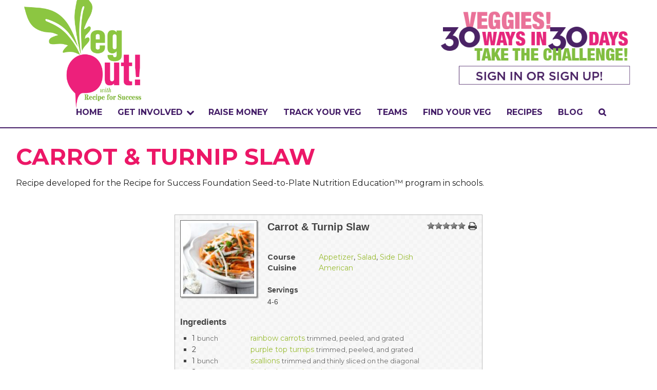

--- FILE ---
content_type: text/html; charset=UTF-8
request_url: https://vegoutwithrfs.org/recipe/carrot-turnip-slaw/
body_size: 28924
content:
<!doctype html>
<html class="no-js" lang="en" >
	<head>
		<meta charset="utf-8" />
		<meta name="viewport" content="width=device-width, initial-scale=1.0" />
		<title>Carrot &amp; Turnip Slaw - Veg Out with Recipe for Success</title>

		<link rel="icon" href="https://vegoutwithrfs.org/wp-content/themes/vegout-test1/assets/img/icons/favicon.ico" type="image/x-icon">
		
		<meta name='robots' content='index, follow, max-image-preview:large, max-snippet:-1, max-video-preview:-1' />
<script type="text/javascript" >            function apbct_attach_event_handler__backend(elem, event, callback){                if(typeof window.addEventListener === "function") elem.addEventListener(event, callback);                else                                              elem.attachEvent(event, callback);            }            apbct_attach_event_handler__backend(window, 'load', function(){                ctSetCookie('ct_checkjs', '1115663024' );            });</script>
	<!-- This site is optimized with the Yoast SEO plugin v21.1 - https://yoast.com/wordpress/plugins/seo/ -->
	<link rel="canonical" href="https://vegoutwithrfs.org/recipe/carrot-turnip-slaw/" />
	<meta property="og:locale" content="en_US" />
	<meta property="og:type" content="article" />
	<meta property="og:title" content="Carrot &amp; Turnip Slaw - Veg Out with Recipe for Success" />
	<meta property="og:description" content="Recipe developed for the Recipe for Success Foundation Seed-to-Plate Nutrition Education™ program in schools. &nbsp;" />
	<meta property="og:url" content="https://vegoutwithrfs.org/recipe/carrot-turnip-slaw/" />
	<meta property="og:site_name" content="Veg Out with Recipe for Success" />
	<meta property="og:image" content="https://vegoutwithrfs.org/wp-content/uploads/2021/02/carrot-raw-turnip-salad-recipe.jpg" />
	<meta property="og:image:width" content="680" />
	<meta property="og:image:height" content="453" />
	<meta property="og:image:type" content="image/jpeg" />
	<meta name="twitter:card" content="summary_large_image" />
	<script type="application/ld+json" class="yoast-schema-graph">{"@context":"https://schema.org","@graph":[{"@type":"WebPage","@id":"https://vegoutwithrfs.org/recipe/carrot-turnip-slaw/","url":"https://vegoutwithrfs.org/recipe/carrot-turnip-slaw/","name":"Carrot & Turnip Slaw - Veg Out with Recipe for Success","isPartOf":{"@id":"https://vegoutwithrfs.org/#website"},"primaryImageOfPage":{"@id":"https://vegoutwithrfs.org/recipe/carrot-turnip-slaw/#primaryimage"},"image":{"@id":"https://vegoutwithrfs.org/recipe/carrot-turnip-slaw/#primaryimage"},"thumbnailUrl":"https://vegoutwithrfs.org/wp-content/uploads/2021/02/carrot-raw-turnip-salad-recipe.jpg","datePublished":"2021-02-24T22:29:40+00:00","dateModified":"2021-02-24T22:29:40+00:00","breadcrumb":{"@id":"https://vegoutwithrfs.org/recipe/carrot-turnip-slaw/#breadcrumb"},"inLanguage":"en","potentialAction":[{"@type":"ReadAction","target":["https://vegoutwithrfs.org/recipe/carrot-turnip-slaw/"]}]},{"@type":"ImageObject","inLanguage":"en","@id":"https://vegoutwithrfs.org/recipe/carrot-turnip-slaw/#primaryimage","url":"https://vegoutwithrfs.org/wp-content/uploads/2021/02/carrot-raw-turnip-salad-recipe.jpg","contentUrl":"https://vegoutwithrfs.org/wp-content/uploads/2021/02/carrot-raw-turnip-salad-recipe.jpg","width":680,"height":453},{"@type":"BreadcrumbList","@id":"https://vegoutwithrfs.org/recipe/carrot-turnip-slaw/#breadcrumb","itemListElement":[{"@type":"ListItem","position":1,"name":"Home","item":"https://vegoutwithrfs.org/"},{"@type":"ListItem","position":2,"name":"Recipes","item":"https://vegoutwithrfs.org/recipe/"},{"@type":"ListItem","position":3,"name":"Carrot &#038; Turnip Slaw"}]},{"@type":"WebSite","@id":"https://vegoutwithrfs.org/#website","url":"https://vegoutwithrfs.org/","name":"Veg Out with Recipe for Success","description":"An easy delicious food adventure in healthy eating","potentialAction":[{"@type":"SearchAction","target":{"@type":"EntryPoint","urlTemplate":"https://vegoutwithrfs.org/?s={search_term_string}"},"query-input":"required name=search_term_string"}],"inLanguage":"en"}]}</script>
	<!-- / Yoast SEO plugin. -->


<link rel='dns-prefetch' href='//ajax.googleapis.com' />
<link rel='dns-prefetch' href='//stackpath.bootstrapcdn.com' />
<link rel='dns-prefetch' href='//fonts.googleapis.com' />
<script type="text/javascript">
window._wpemojiSettings = {"baseUrl":"https:\/\/s.w.org\/images\/core\/emoji\/14.0.0\/72x72\/","ext":".png","svgUrl":"https:\/\/s.w.org\/images\/core\/emoji\/14.0.0\/svg\/","svgExt":".svg","source":{"concatemoji":"https:\/\/vegoutwithrfs.org\/wp-includes\/js\/wp-emoji-release.min.js"}};
/*! This file is auto-generated */
!function(i,n){var o,s,e;function c(e){try{var t={supportTests:e,timestamp:(new Date).valueOf()};sessionStorage.setItem(o,JSON.stringify(t))}catch(e){}}function p(e,t,n){e.clearRect(0,0,e.canvas.width,e.canvas.height),e.fillText(t,0,0);var t=new Uint32Array(e.getImageData(0,0,e.canvas.width,e.canvas.height).data),r=(e.clearRect(0,0,e.canvas.width,e.canvas.height),e.fillText(n,0,0),new Uint32Array(e.getImageData(0,0,e.canvas.width,e.canvas.height).data));return t.every(function(e,t){return e===r[t]})}function u(e,t,n){switch(t){case"flag":return n(e,"\ud83c\udff3\ufe0f\u200d\u26a7\ufe0f","\ud83c\udff3\ufe0f\u200b\u26a7\ufe0f")?!1:!n(e,"\ud83c\uddfa\ud83c\uddf3","\ud83c\uddfa\u200b\ud83c\uddf3")&&!n(e,"\ud83c\udff4\udb40\udc67\udb40\udc62\udb40\udc65\udb40\udc6e\udb40\udc67\udb40\udc7f","\ud83c\udff4\u200b\udb40\udc67\u200b\udb40\udc62\u200b\udb40\udc65\u200b\udb40\udc6e\u200b\udb40\udc67\u200b\udb40\udc7f");case"emoji":return!n(e,"\ud83e\udef1\ud83c\udffb\u200d\ud83e\udef2\ud83c\udfff","\ud83e\udef1\ud83c\udffb\u200b\ud83e\udef2\ud83c\udfff")}return!1}function f(e,t,n){var r="undefined"!=typeof WorkerGlobalScope&&self instanceof WorkerGlobalScope?new OffscreenCanvas(300,150):i.createElement("canvas"),a=r.getContext("2d",{willReadFrequently:!0}),o=(a.textBaseline="top",a.font="600 32px Arial",{});return e.forEach(function(e){o[e]=t(a,e,n)}),o}function t(e){var t=i.createElement("script");t.src=e,t.defer=!0,i.head.appendChild(t)}"undefined"!=typeof Promise&&(o="wpEmojiSettingsSupports",s=["flag","emoji"],n.supports={everything:!0,everythingExceptFlag:!0},e=new Promise(function(e){i.addEventListener("DOMContentLoaded",e,{once:!0})}),new Promise(function(t){var n=function(){try{var e=JSON.parse(sessionStorage.getItem(o));if("object"==typeof e&&"number"==typeof e.timestamp&&(new Date).valueOf()<e.timestamp+604800&&"object"==typeof e.supportTests)return e.supportTests}catch(e){}return null}();if(!n){if("undefined"!=typeof Worker&&"undefined"!=typeof OffscreenCanvas&&"undefined"!=typeof URL&&URL.createObjectURL&&"undefined"!=typeof Blob)try{var e="postMessage("+f.toString()+"("+[JSON.stringify(s),u.toString(),p.toString()].join(",")+"));",r=new Blob([e],{type:"text/javascript"}),a=new Worker(URL.createObjectURL(r),{name:"wpTestEmojiSupports"});return void(a.onmessage=function(e){c(n=e.data),a.terminate(),t(n)})}catch(e){}c(n=f(s,u,p))}t(n)}).then(function(e){for(var t in e)n.supports[t]=e[t],n.supports.everything=n.supports.everything&&n.supports[t],"flag"!==t&&(n.supports.everythingExceptFlag=n.supports.everythingExceptFlag&&n.supports[t]);n.supports.everythingExceptFlag=n.supports.everythingExceptFlag&&!n.supports.flag,n.DOMReady=!1,n.readyCallback=function(){n.DOMReady=!0}}).then(function(){return e}).then(function(){var e;n.supports.everything||(n.readyCallback(),(e=n.source||{}).concatemoji?t(e.concatemoji):e.wpemoji&&e.twemoji&&(t(e.twemoji),t(e.wpemoji)))}))}((window,document),window._wpemojiSettings);
</script>
<style type="text/css">
img.wp-smiley,
img.emoji {
	display: inline !important;
	border: none !important;
	box-shadow: none !important;
	height: 1em !important;
	width: 1em !important;
	margin: 0 0.07em !important;
	vertical-align: -0.1em !important;
	background: none !important;
	padding: 0 !important;
}
</style>
	<link rel='stylesheet' id='badgeos-font-awesome-css' href='//stackpath.bootstrapcdn.com/font-awesome/4.7.0/css/font-awesome.min.css' type='text/css' media='all' />
<link rel='stylesheet' id='wp-block-library-css' href='https://vegoutwithrfs.org/wp-includes/css/dist/block-library/style.min.css' type='text/css' media='all' />
<link rel='stylesheet' id='bp-login-form-block-css' href='https://vegoutwithrfs.org/wp-content/plugins/buddypress/bp-core/css/blocks/login-form.min.css' type='text/css' media='all' />
<link rel='stylesheet' id='bp-member-block-css' href='https://vegoutwithrfs.org/wp-content/plugins/buddypress/bp-members/css/blocks/member.min.css' type='text/css' media='all' />
<link rel='stylesheet' id='bp-members-block-css' href='https://vegoutwithrfs.org/wp-content/plugins/buddypress/bp-members/css/blocks/members.min.css' type='text/css' media='all' />
<link rel='stylesheet' id='bp-dynamic-members-block-css' href='https://vegoutwithrfs.org/wp-content/plugins/buddypress/bp-members/css/blocks/dynamic-members.min.css' type='text/css' media='all' />
<link rel='stylesheet' id='bp-latest-activities-block-css' href='https://vegoutwithrfs.org/wp-content/plugins/buddypress/bp-activity/css/blocks/latest-activities.min.css' type='text/css' media='all' />
<link rel='stylesheet' id='bp-friends-block-css' href='https://vegoutwithrfs.org/wp-content/plugins/buddypress/bp-friends/css/blocks/friends.min.css' type='text/css' media='all' />
<link rel='stylesheet' id='bp-group-block-css' href='https://vegoutwithrfs.org/wp-content/plugins/buddypress/bp-groups/css/blocks/group.min.css' type='text/css' media='all' />
<link rel='stylesheet' id='bp-groups-block-css' href='https://vegoutwithrfs.org/wp-content/plugins/buddypress/bp-groups/css/blocks/groups.min.css' type='text/css' media='all' />
<link rel='stylesheet' id='bp-dynamic-groups-block-css' href='https://vegoutwithrfs.org/wp-content/plugins/buddypress/bp-groups/css/blocks/dynamic-groups.min.css' type='text/css' media='all' />
<link rel='stylesheet' id='bp-sitewide-notices-block-css' href='https://vegoutwithrfs.org/wp-content/plugins/buddypress/bp-messages/css/blocks/sitewide-notices.min.css' type='text/css' media='all' />
<link rel='stylesheet' id='wp-components-css' href='https://vegoutwithrfs.org/wp-includes/css/dist/components/style.min.css' type='text/css' media='all' />
<link rel='stylesheet' id='wp-block-editor-css' href='https://vegoutwithrfs.org/wp-includes/css/dist/block-editor/style.min.css' type='text/css' media='all' />
<link rel='stylesheet' id='wp-reusable-blocks-css' href='https://vegoutwithrfs.org/wp-includes/css/dist/reusable-blocks/style.min.css' type='text/css' media='all' />
<link rel='stylesheet' id='wp-editor-css' href='https://vegoutwithrfs.org/wp-includes/css/dist/editor/style.min.css' type='text/css' media='all' />
<link rel='stylesheet' id='bos_blocks-bos-style-css-css' href='https://vegoutwithrfs.org/wp-content/plugins/badgeos/includes/blocks/dist/blocks.style.build.css' type='text/css' media='all' />
<style id='classic-theme-styles-inline-css' type='text/css'>
/*! This file is auto-generated */
.wp-block-button__link{color:#fff;background-color:#32373c;border-radius:9999px;box-shadow:none;text-decoration:none;padding:calc(.667em + 2px) calc(1.333em + 2px);font-size:1.125em}.wp-block-file__button{background:#32373c;color:#fff;text-decoration:none}
</style>
<style id='global-styles-inline-css' type='text/css'>
body{--wp--preset--color--black: #000000;--wp--preset--color--cyan-bluish-gray: #abb8c3;--wp--preset--color--white: #ffffff;--wp--preset--color--pale-pink: #f78da7;--wp--preset--color--vivid-red: #cf2e2e;--wp--preset--color--luminous-vivid-orange: #ff6900;--wp--preset--color--luminous-vivid-amber: #fcb900;--wp--preset--color--light-green-cyan: #7bdcb5;--wp--preset--color--vivid-green-cyan: #00d084;--wp--preset--color--pale-cyan-blue: #8ed1fc;--wp--preset--color--vivid-cyan-blue: #0693e3;--wp--preset--color--vivid-purple: #9b51e0;--wp--preset--gradient--vivid-cyan-blue-to-vivid-purple: linear-gradient(135deg,rgba(6,147,227,1) 0%,rgb(155,81,224) 100%);--wp--preset--gradient--light-green-cyan-to-vivid-green-cyan: linear-gradient(135deg,rgb(122,220,180) 0%,rgb(0,208,130) 100%);--wp--preset--gradient--luminous-vivid-amber-to-luminous-vivid-orange: linear-gradient(135deg,rgba(252,185,0,1) 0%,rgba(255,105,0,1) 100%);--wp--preset--gradient--luminous-vivid-orange-to-vivid-red: linear-gradient(135deg,rgba(255,105,0,1) 0%,rgb(207,46,46) 100%);--wp--preset--gradient--very-light-gray-to-cyan-bluish-gray: linear-gradient(135deg,rgb(238,238,238) 0%,rgb(169,184,195) 100%);--wp--preset--gradient--cool-to-warm-spectrum: linear-gradient(135deg,rgb(74,234,220) 0%,rgb(151,120,209) 20%,rgb(207,42,186) 40%,rgb(238,44,130) 60%,rgb(251,105,98) 80%,rgb(254,248,76) 100%);--wp--preset--gradient--blush-light-purple: linear-gradient(135deg,rgb(255,206,236) 0%,rgb(152,150,240) 100%);--wp--preset--gradient--blush-bordeaux: linear-gradient(135deg,rgb(254,205,165) 0%,rgb(254,45,45) 50%,rgb(107,0,62) 100%);--wp--preset--gradient--luminous-dusk: linear-gradient(135deg,rgb(255,203,112) 0%,rgb(199,81,192) 50%,rgb(65,88,208) 100%);--wp--preset--gradient--pale-ocean: linear-gradient(135deg,rgb(255,245,203) 0%,rgb(182,227,212) 50%,rgb(51,167,181) 100%);--wp--preset--gradient--electric-grass: linear-gradient(135deg,rgb(202,248,128) 0%,rgb(113,206,126) 100%);--wp--preset--gradient--midnight: linear-gradient(135deg,rgb(2,3,129) 0%,rgb(40,116,252) 100%);--wp--preset--font-size--small: 13px;--wp--preset--font-size--medium: 20px;--wp--preset--font-size--large: 36px;--wp--preset--font-size--x-large: 42px;--wp--preset--spacing--20: 0.44rem;--wp--preset--spacing--30: 0.67rem;--wp--preset--spacing--40: 1rem;--wp--preset--spacing--50: 1.5rem;--wp--preset--spacing--60: 2.25rem;--wp--preset--spacing--70: 3.38rem;--wp--preset--spacing--80: 5.06rem;--wp--preset--shadow--natural: 6px 6px 9px rgba(0, 0, 0, 0.2);--wp--preset--shadow--deep: 12px 12px 50px rgba(0, 0, 0, 0.4);--wp--preset--shadow--sharp: 6px 6px 0px rgba(0, 0, 0, 0.2);--wp--preset--shadow--outlined: 6px 6px 0px -3px rgba(255, 255, 255, 1), 6px 6px rgba(0, 0, 0, 1);--wp--preset--shadow--crisp: 6px 6px 0px rgba(0, 0, 0, 1);}:where(.is-layout-flex){gap: 0.5em;}:where(.is-layout-grid){gap: 0.5em;}body .is-layout-flow > .alignleft{float: left;margin-inline-start: 0;margin-inline-end: 2em;}body .is-layout-flow > .alignright{float: right;margin-inline-start: 2em;margin-inline-end: 0;}body .is-layout-flow > .aligncenter{margin-left: auto !important;margin-right: auto !important;}body .is-layout-constrained > .alignleft{float: left;margin-inline-start: 0;margin-inline-end: 2em;}body .is-layout-constrained > .alignright{float: right;margin-inline-start: 2em;margin-inline-end: 0;}body .is-layout-constrained > .aligncenter{margin-left: auto !important;margin-right: auto !important;}body .is-layout-constrained > :where(:not(.alignleft):not(.alignright):not(.alignfull)){max-width: var(--wp--style--global--content-size);margin-left: auto !important;margin-right: auto !important;}body .is-layout-constrained > .alignwide{max-width: var(--wp--style--global--wide-size);}body .is-layout-flex{display: flex;}body .is-layout-flex{flex-wrap: wrap;align-items: center;}body .is-layout-flex > *{margin: 0;}body .is-layout-grid{display: grid;}body .is-layout-grid > *{margin: 0;}:where(.wp-block-columns.is-layout-flex){gap: 2em;}:where(.wp-block-columns.is-layout-grid){gap: 2em;}:where(.wp-block-post-template.is-layout-flex){gap: 1.25em;}:where(.wp-block-post-template.is-layout-grid){gap: 1.25em;}.has-black-color{color: var(--wp--preset--color--black) !important;}.has-cyan-bluish-gray-color{color: var(--wp--preset--color--cyan-bluish-gray) !important;}.has-white-color{color: var(--wp--preset--color--white) !important;}.has-pale-pink-color{color: var(--wp--preset--color--pale-pink) !important;}.has-vivid-red-color{color: var(--wp--preset--color--vivid-red) !important;}.has-luminous-vivid-orange-color{color: var(--wp--preset--color--luminous-vivid-orange) !important;}.has-luminous-vivid-amber-color{color: var(--wp--preset--color--luminous-vivid-amber) !important;}.has-light-green-cyan-color{color: var(--wp--preset--color--light-green-cyan) !important;}.has-vivid-green-cyan-color{color: var(--wp--preset--color--vivid-green-cyan) !important;}.has-pale-cyan-blue-color{color: var(--wp--preset--color--pale-cyan-blue) !important;}.has-vivid-cyan-blue-color{color: var(--wp--preset--color--vivid-cyan-blue) !important;}.has-vivid-purple-color{color: var(--wp--preset--color--vivid-purple) !important;}.has-black-background-color{background-color: var(--wp--preset--color--black) !important;}.has-cyan-bluish-gray-background-color{background-color: var(--wp--preset--color--cyan-bluish-gray) !important;}.has-white-background-color{background-color: var(--wp--preset--color--white) !important;}.has-pale-pink-background-color{background-color: var(--wp--preset--color--pale-pink) !important;}.has-vivid-red-background-color{background-color: var(--wp--preset--color--vivid-red) !important;}.has-luminous-vivid-orange-background-color{background-color: var(--wp--preset--color--luminous-vivid-orange) !important;}.has-luminous-vivid-amber-background-color{background-color: var(--wp--preset--color--luminous-vivid-amber) !important;}.has-light-green-cyan-background-color{background-color: var(--wp--preset--color--light-green-cyan) !important;}.has-vivid-green-cyan-background-color{background-color: var(--wp--preset--color--vivid-green-cyan) !important;}.has-pale-cyan-blue-background-color{background-color: var(--wp--preset--color--pale-cyan-blue) !important;}.has-vivid-cyan-blue-background-color{background-color: var(--wp--preset--color--vivid-cyan-blue) !important;}.has-vivid-purple-background-color{background-color: var(--wp--preset--color--vivid-purple) !important;}.has-black-border-color{border-color: var(--wp--preset--color--black) !important;}.has-cyan-bluish-gray-border-color{border-color: var(--wp--preset--color--cyan-bluish-gray) !important;}.has-white-border-color{border-color: var(--wp--preset--color--white) !important;}.has-pale-pink-border-color{border-color: var(--wp--preset--color--pale-pink) !important;}.has-vivid-red-border-color{border-color: var(--wp--preset--color--vivid-red) !important;}.has-luminous-vivid-orange-border-color{border-color: var(--wp--preset--color--luminous-vivid-orange) !important;}.has-luminous-vivid-amber-border-color{border-color: var(--wp--preset--color--luminous-vivid-amber) !important;}.has-light-green-cyan-border-color{border-color: var(--wp--preset--color--light-green-cyan) !important;}.has-vivid-green-cyan-border-color{border-color: var(--wp--preset--color--vivid-green-cyan) !important;}.has-pale-cyan-blue-border-color{border-color: var(--wp--preset--color--pale-cyan-blue) !important;}.has-vivid-cyan-blue-border-color{border-color: var(--wp--preset--color--vivid-cyan-blue) !important;}.has-vivid-purple-border-color{border-color: var(--wp--preset--color--vivid-purple) !important;}.has-vivid-cyan-blue-to-vivid-purple-gradient-background{background: var(--wp--preset--gradient--vivid-cyan-blue-to-vivid-purple) !important;}.has-light-green-cyan-to-vivid-green-cyan-gradient-background{background: var(--wp--preset--gradient--light-green-cyan-to-vivid-green-cyan) !important;}.has-luminous-vivid-amber-to-luminous-vivid-orange-gradient-background{background: var(--wp--preset--gradient--luminous-vivid-amber-to-luminous-vivid-orange) !important;}.has-luminous-vivid-orange-to-vivid-red-gradient-background{background: var(--wp--preset--gradient--luminous-vivid-orange-to-vivid-red) !important;}.has-very-light-gray-to-cyan-bluish-gray-gradient-background{background: var(--wp--preset--gradient--very-light-gray-to-cyan-bluish-gray) !important;}.has-cool-to-warm-spectrum-gradient-background{background: var(--wp--preset--gradient--cool-to-warm-spectrum) !important;}.has-blush-light-purple-gradient-background{background: var(--wp--preset--gradient--blush-light-purple) !important;}.has-blush-bordeaux-gradient-background{background: var(--wp--preset--gradient--blush-bordeaux) !important;}.has-luminous-dusk-gradient-background{background: var(--wp--preset--gradient--luminous-dusk) !important;}.has-pale-ocean-gradient-background{background: var(--wp--preset--gradient--pale-ocean) !important;}.has-electric-grass-gradient-background{background: var(--wp--preset--gradient--electric-grass) !important;}.has-midnight-gradient-background{background: var(--wp--preset--gradient--midnight) !important;}.has-small-font-size{font-size: var(--wp--preset--font-size--small) !important;}.has-medium-font-size{font-size: var(--wp--preset--font-size--medium) !important;}.has-large-font-size{font-size: var(--wp--preset--font-size--large) !important;}.has-x-large-font-size{font-size: var(--wp--preset--font-size--x-large) !important;}
.wp-block-navigation a:where(:not(.wp-element-button)){color: inherit;}
:where(.wp-block-post-template.is-layout-flex){gap: 1.25em;}:where(.wp-block-post-template.is-layout-grid){gap: 1.25em;}
:where(.wp-block-columns.is-layout-flex){gap: 2em;}:where(.wp-block-columns.is-layout-grid){gap: 2em;}
.wp-block-pullquote{font-size: 1.5em;line-height: 1.6;}
</style>
<link rel='stylesheet' id='bos-community-style-css' href='https://vegoutwithrfs.org/wp-content/plugins/badgeos-community-add-on/css/bos-community.css' type='text/css' media='all' />
<link rel='stylesheet' id='bbp-default-css' href='https://vegoutwithrfs.org/wp-content/plugins/bbpress/templates/default/css/bbpress.min.css' type='text/css' media='all' />
<link rel='stylesheet' id='bp-legacy-css-css' href='https://vegoutwithrfs.org/wp-content/plugins/buddypress/bp-templates/bp-legacy/css/buddypress.min.css' type='text/css' media='screen' />
<link rel='stylesheet' id='ctf_styles-css' href='https://vegoutwithrfs.org/wp-content/plugins/custom-twitter-feeds/css/ctf-styles.min.css' type='text/css' media='all' />
<link rel='stylesheet' id='searchandfilter-css' href='https://vegoutwithrfs.org/wp-content/plugins/search-filter/style.css' type='text/css' media='all' />
<link rel='stylesheet' id='wpurp_style_minified-css' href='https://vegoutwithrfs.org/wp-content/plugins/wp-ultimate-recipe-premium/core/assets/wpurp-public-forced.css' type='text/css' media='all' />
<link rel='stylesheet' id='wpurp_style1-css' href='https://vegoutwithrfs.org/wp-content/plugins/wp-ultimate-recipe-premium/core/vendor/font-awesome/css/font-awesome.min.css' type='text/css' media='all' />
<link rel='stylesheet' id='wpurp_style2-css' href='http://fonts.googleapis.com/css?family=Open+Sans' type='text/css' media='all' />
<link rel='stylesheet' id='wpurp_style3-css' href='https://vegoutwithrfs.org/wp-content/plugins/wp-ultimate-recipe-premium/core/vendor/select2/select2.css' type='text/css' media='all' />
<link rel='stylesheet' id='badgeos-single-css' href='https://vegoutwithrfs.org/wp-content/plugins/badgeos/css/badgeos-single.min.css' type='text/css' media='all' />
<link rel='stylesheet' id='bp_registration_groups_styles-css' href='https://vegoutwithrfs.org/wp-content/plugins/buddypress-registration-groups-1/includes/styles.css' type='text/css' media='all' />
<link rel='stylesheet' id='Main Stylesheet-css' href='https://vegoutwithrfs.org/wp-content/themes/vegout-test1/css/foundation.css' type='text/css' media='all' />
<link rel='stylesheet' id='sccss_style-css' href='https://vegoutwithrfs.org/?sccss=1' type='text/css' media='all' />
<link rel='stylesheet' id='badgeos-front-css' href='https://vegoutwithrfs.org/wp-content/plugins/badgeos/css/badgeos-front.min.css' type='text/css' media='all' />
<script type='text/javascript' src='//ajax.googleapis.com/ajax/libs/jquery/2.1.0/jquery.min.js' id='jquery-js'></script>
<script type='text/javascript' id='accordions_js-js-extra'>
/* <![CDATA[ */
var accordions_ajax = {"accordions_ajaxurl":"https:\/\/vegoutwithrfs.org\/wp-admin\/admin-ajax.php"};
/* ]]> */
</script>
<script type='text/javascript' src='https://vegoutwithrfs.org/wp-content/plugins/accordions/assets/frontend/js/scripts.js' id='accordions_js-js'></script>
<script type='text/javascript' id='bp-confirm-js-extra'>
/* <![CDATA[ */
var BP_Confirm = {"are_you_sure":"Are you sure?"};
/* ]]> */
</script>
<script type='text/javascript' src='https://vegoutwithrfs.org/wp-content/plugins/buddypress/bp-core/js/confirm.min.js' id='bp-confirm-js'></script>
<script type='text/javascript' src='https://vegoutwithrfs.org/wp-content/plugins/buddypress/bp-core/js/widget-members.min.js' id='bp-widget-members-js'></script>
<script type='text/javascript' src='https://vegoutwithrfs.org/wp-content/plugins/buddypress/bp-core/js/jquery-query.min.js' id='bp-jquery-query-js'></script>
<script type='text/javascript' src='https://vegoutwithrfs.org/wp-content/plugins/buddypress/bp-core/js/vendor/jquery-cookie.min.js' id='bp-jquery-cookie-js'></script>
<script type='text/javascript' src='https://vegoutwithrfs.org/wp-content/plugins/buddypress/bp-core/js/vendor/jquery-scroll-to.min.js' id='bp-jquery-scroll-to-js'></script>
<script type='text/javascript' id='bp-legacy-js-js-extra'>
/* <![CDATA[ */
var BP_DTheme = {"accepted":"Accepted","close":"Close","comments":"comments","leave_group_confirm":"Are you sure you want to leave this group?","mark_as_fav":"Favorite","my_favs":"My Favorites","rejected":"Rejected","remove_fav":"Remove Favorite","show_all":"Show all","show_all_comments":"Show all comments for this thread","show_x_comments":"Show all comments (%d)","unsaved_changes":"Your profile has unsaved changes. If you leave the page, the changes will be lost.","view":"View","store_filter_settings":""};
/* ]]> */
</script>
<script type='text/javascript' src='https://vegoutwithrfs.org/wp-content/plugins/buddypress/bp-templates/bp-legacy/js/buddypress.min.js' id='bp-legacy-js-js'></script>
<script type='text/javascript' src='https://vegoutwithrfs.org/wp-content/plugins/buddypress/bp-groups/js/widget-groups.min.js' id='groups_widget_groups_list-js-js'></script>
<script type='text/javascript' id='ct_public_functions-js-extra'>
/* <![CDATA[ */
var ctPublicFunctions = {"_ajax_nonce":"01b33b47d2","_rest_nonce":"3db22d0aa6","_ajax_url":"\/wp-admin\/admin-ajax.php","_rest_url":"https:\/\/vegoutwithrfs.org\/index.php?rest_route=\/","_apbct_ajax_url":"https:\/\/vegoutwithrfs.org\/wp-content\/plugins\/cleantalk-spam-protect\/lib\/Cleantalk\/ApbctWP\/Ajax.php","data__set_cookies":"1","data__set_cookies__alt_sessions_type":"0"};
/* ]]> */
</script>
<script type='text/javascript' src='https://vegoutwithrfs.org/wp-content/plugins/cleantalk-spam-protect/js/apbct-public--functions.min.js' id='ct_public_functions-js'></script>
<script type='text/javascript' id='ct_public-js-extra'>
/* <![CDATA[ */
var ctPublic = {"pixel__setting":"0","pixel__enabled":"","pixel__url":null,"data__email_check_before_post":"1"};
/* ]]> */
</script>
<script type='text/javascript' src='https://vegoutwithrfs.org/wp-content/plugins/cleantalk-spam-protect/js/apbct-public.min.js' id='ct_public-js'></script>
<script type='text/javascript' src='https://vegoutwithrfs.org/wp-content/plugins/cleantalk-spam-protect/js/cleantalk-modal.min.js' id='cleantalk-modal-js'></script>
<script type='text/javascript' id='wpgmza_data-js-extra'>
/* <![CDATA[ */
var wpgmza_google_api_status = {"message":"Enqueued","code":"ENQUEUED"};
/* ]]> */
</script>
<script type='text/javascript' src='https://vegoutwithrfs.org/wp-content/plugins/wp-google-maps/wpgmza_data.js' id='wpgmza_data-js'></script>
<script type='text/javascript' src='https://vegoutwithrfs.org/wp-content/themes/vegout-test1/js/vendor/modernizr.js' id='modernizr-js'></script>
<script type='text/javascript' src='https://vegoutwithrfs.org/wp-content/themes/vegout-test1/js/vendor/fastclick.js' id='fastclick-js'></script>
<link rel="https://api.w.org/" href="https://vegoutwithrfs.org/wp-json/" /><link rel="alternate" type="application/json+oembed" href="https://vegoutwithrfs.org/wp-json/oembed/1.0/embed?url=https%3A%2F%2Fvegoutwithrfs.org%2Frecipe%2Fcarrot-turnip-slaw%2F" />
<link rel="alternate" type="text/xml+oembed" href="https://vegoutwithrfs.org/wp-json/oembed/1.0/embed?url=https%3A%2F%2Fvegoutwithrfs.org%2Frecipe%2Fcarrot-turnip-slaw%2F&#038;format=xml" />

	<script type="text/javascript">var ajaxurl = 'https://vegoutwithrfs.org/wp-admin/admin-ajax.php';</script>

<link rel='https://github.com/WP-API/WP-API' href='https://vegoutwithrfs.org/wp-json' />
		<style type="text/css" id="wp-custom-css">
			@media screen and (max-width: 39.9375em) { /* Adjust this value based on Foundation's breakpoint for mobile */
  .row {
    display: flex;
    flex-wrap: wrap;
  }
  .large-3.medium-4.small-12.columns {
    order: -1;
  }
}		</style>
				
		<!-- Veg Out -->
		<link rel="stylesheet" href="https://vegoutwithrfs.org/wp-content/themes/vegout-test1/css/vegout.css?1628272859" type="text/css" media="screen, projection" />
		<!--<link rel="stylesheet" href="https://vegoutwithrfs.org/wp-content/themes/vegout-test1/css/vegout.css" type="text/css" media="screen, projection" />-->
		<link href="//netdna.bootstrapcdn.com/font-awesome/4.0.3/css/font-awesome.css" rel="stylesheet">
		
		<!-- Google tag (gtag.js) -->
<script async src="https://www.googletagmanager.com/gtag/js?id=G-REMB2NP1KQ"></script>
<script>
  window.dataLayer = window.dataLayer || [];
  function gtag(){dataLayer.push(arguments);}
  gtag('js', new Date());

  gtag('config', 'G-REMB2NP1KQ');
</script>
		
	</head>
	<body class="bp-legacy recipe-template-default single single-recipe postid-487933 no-js">
	
	<!-- AddThis -->
	<script type="text/javascript" src="//s7.addthis.com/js/300/addthis_widget.js#pubid=ra-5535d7bb0ca4ac43" async="async"></script>
	
	<!-- Facebook SDK -->
	<div id="fb-root"></div>
<script>(function(d, s, id) {
  var js, fjs = d.getElementsByTagName(s)[0];
  if (d.getElementById(id)) return;
  js = d.createElement(s); js.id = id;
  js.src = "//connect.facebook.net/en_US/sdk.js#xfbml=1&version=v2.3&appId=410592385633013";
  fjs.parentNode.insertBefore(js, fjs);
}(document, 'script', 'facebook-jssdk'));</script>
	
		
	<div class="off-canvas-wrap" data-offcanvas>
	<div class="inner-wrap">
	
		
	<nav class="tab-bar show-for-medium-down">
		<section class="left-small">
			<a class="left-off-canvas-toggle menu-icon" href="#"><span></span></a>
		</section>
		<section class="middle tab-bar-section">
			
			<!--<h1 class="title">Veg Out with Recipe for Success</h1>-->
			<!--<a href="https://vegoutwithrfs.org"><img src="https://vegoutwithrfs.org/wp-content/themes/vegout/assets/img/vegout/VEGOUTAPPBURSTLOGO-trim.png" class="site-logo" /></a>
			<br />
			<a href="/register/"><img src="https://vegoutwithrfs.org/wp-content/themes/vegout/assets/img/vegout/Sign-In-Sign-Up-Mobile.gif" /></a>-->
			
			
		<a href="/register"><div style="width: 100%; height: 100%; min-height: 150px; display: block;"></div></a>
			

		</section>
		
	</nav>

	<aside class="left-off-canvas-menu" aria-hidden="true">
    <ul id="menu-main-navigation" class="off-canvas-list"><li id="menu-item-23" class="menu-item menu-item-type-custom menu-item-object-custom menu-item-23"><a href="/">Home</a></li>
<li id="menu-item-1409" class="menu-item menu-item-type-custom menu-item-object-custom menu-item-has-children has-submenu menu-item-1409"><a href="#">Get Involved</a>
<ul class="left-submenu">
<li class="back"><a href="#">Back</a></li>
	<li id="menu-item-1427" class="menu-item menu-item-type-post_type menu-item-object-page menu-item-1427"><a href="https://vegoutwithrfs.org/get-involved/what/">WHAT IS THE CHALLENGE?</a></li>
	<li id="menu-item-1426" class="menu-item menu-item-type-post_type menu-item-object-page menu-item-1426"><a href="https://vegoutwithrfs.org/get-involved/why/">WHY VEGOUT?</a></li>
	<li id="menu-item-1425" class="menu-item menu-item-type-post_type menu-item-object-page menu-item-1425"><a href="https://vegoutwithrfs.org/get-involved/how-to-participate/">HOW TO PARTICIPATE</a></li>
	<li id="menu-item-21686" class="menu-item menu-item-type-custom menu-item-object-custom menu-item-21686"><a href="https://vegoutwithrfs.org/veggie-badge">Badges</a></li>
	<li id="menu-item-1402" class="menu-item menu-item-type-custom menu-item-object-custom menu-item-has-children has-submenu menu-item-1402"><a href="#">Events &#038; Partners</a>
<ul class="left-submenu">
<li class="back"><a href="#">Back</a></li>
		<li id="menu-item-1730" class="menu-item menu-item-type-post_type menu-item-object-page menu-item-1730"><a href="https://vegoutwithrfs.org/events-and-partners/collaborators/">COLLABORATORS</a></li>
		<li id="menu-item-126075" class="menu-item menu-item-type-post_type menu-item-object-page menu-item-126075"><a href="https://vegoutwithrfs.org/events-and-partners/sponsors/">OUR SPONSORS</a></li>
	</ul>
</li>
	<li id="menu-item-1424" class="menu-item menu-item-type-post_type menu-item-object-page menu-item-has-children has-submenu menu-item-1424"><a href="https://vegoutwithrfs.org/get-involved/tools/">TOOLS</a>
<ul class="left-submenu">
<li class="back"><a href="#">Back</a></li>
		<li id="menu-item-1718" class="menu-item menu-item-type-post_type menu-item-object-page menu-item-1718"><a href="https://vegoutwithrfs.org/get-involved/tools/parent-tools/">PARENT TOOLS</a></li>
		<li id="menu-item-1720" class="menu-item menu-item-type-post_type menu-item-object-page menu-item-1720"><a href="https://vegoutwithrfs.org/get-involved/tools/educator-tools/">EDUCATOR TOOLS</a></li>
		<li id="menu-item-1719" class="menu-item menu-item-type-post_type menu-item-object-page menu-item-1719"><a href="https://vegoutwithrfs.org/get-involved/tools/worksite-wellness-tools/">WORKSITE WELLNESS TOOLS</a></li>
	</ul>
</li>
	<li id="menu-item-1423" class="menu-item menu-item-type-post_type menu-item-object-page menu-item-has-children has-submenu menu-item-1423"><a href="https://vegoutwithrfs.org/get-involved/how-to-win-prizes/">PRIZES</a>
<ul class="left-submenu">
<li class="back"><a href="#">Back</a></li>
		<li id="menu-item-51106" class="menu-item menu-item-type-post_type menu-item-object-page menu-item-51106"><a href="https://vegoutwithrfs.org/get-involved/how-to-win-prizes/">All Prizes</a></li>
	</ul>
</li>
	<li id="menu-item-1422" class="menu-item menu-item-type-post_type menu-item-object-page menu-item-1422"><a href="https://vegoutwithrfs.org/get-involved/faq/">FAQ and Help</a></li>
</ul>
</li>
<li id="menu-item-130576" class="menu-item menu-item-type-post_type menu-item-object-page menu-item-130576"><a href="https://vegoutwithrfs.org/raise-money/">Raise Money</a></li>
<li id="menu-item-7183" class="menu-item menu-item-type-post_type menu-item-object-page menu-item-7183"><a href="https://vegoutwithrfs.org/veggie-tracker/">TRACK YOUR VEG</a></li>
<li id="menu-item-1729" class="menu-item menu-item-type-post_type menu-item-object-page menu-item-1729"><a href="https://vegoutwithrfs.org/teams/">TEAMS</a></li>
<li id="menu-item-125862" class="menu-item menu-item-type-post_type menu-item-object-page menu-item-125862"><a href="https://vegoutwithrfs.org/vegout-map/">FIND YOUR VEG</a></li>
<li id="menu-item-1735" class="menu-item menu-item-type-post_type menu-item-object-page menu-item-1735"><a href="https://vegoutwithrfs.org/recipes/">Recipes</a></li>
<li id="menu-item-1866" class="menu-item menu-item-type-post_type menu-item-object-page current_page_parent menu-item-1866"><a href="https://vegoutwithrfs.org/blog/">Blog</a></li>
<li id="menu-item-9242" class="menu-item menu-item-type-post_type menu-item-object-page menu-item-9242"><a href="https://vegoutwithrfs.org/search-our-site/">Search</a></li>
</ul></aside>	
	<div class="top-bar-container contain-to-grid show-for-large-up">
    <nav class="top-bar" data-topbar role="navigation">
        <!--<ul class="title-area">
            <li class="name">
                <h1><a href="https://vegoutwithrfs.org">Veg Out with Recipe for Success</a></h1>
            </li>
        </ul>-->
        
                 
	<!-- Profile Navigation (Logged in only) -->
	
	<!-- Logged In Content -->
						<!--<section class="top-bar-section profile-navigation">
					<ul class="right">
					<li><a href="https://vegoutwithrfs.org/register/">Register Today!</a></li>
					<li><a href="https://vegoutwithrfs.org/wp-login.php">Login</a></li>
					</ul>
					</section>-->
					
					 <div class="row ">
        	<div class="large-3 columns">
        	<a href="https://vegoutwithrfs.org"><img src="https://vegoutwithrfs.org/wp-content/themes/vegout/assets/img/vegout/VegOut-logo.png" class="site-logo" /></a>
        	</div>
					
					<div class="large-9 columns">
        	<!--<img src="/clients/r4s/vo/wp-content/themes/vegout/assets/img/vegout/30-Veggies-Banner-01.gif" class="veggies-banner" />-->
        	        	        	<a href="https://vegoutwithrfs.org/register/"><img src="https://vegoutwithrfs.org/wp-content/themes/vegout/assets/img/vegout/Sign-In-Sign-Up.png" class="sign-in-promo" /></a>
        	</div>
        	
        	</div>



				<!-- end log in/out gate -->


        <section class="top-bar-section">
        
        <ul id="menu-main-navigation-1" class="top-bar-menu left"><li class="divider"></li><li class="menu-item menu-item-type-custom menu-item-object-custom menu-item-23"><a href="/">Home</a></li>
<li class="divider"></li><li class="menu-item menu-item-type-custom menu-item-object-custom menu-item-has-children has-dropdown menu-item-1409"><a href="#">Get Involved</a>
<ul class="sub-menu dropdown">
	<li class="menu-item menu-item-type-post_type menu-item-object-page menu-item-1427"><a href="https://vegoutwithrfs.org/get-involved/what/">WHAT IS THE CHALLENGE?</a></li>
	<li class="menu-item menu-item-type-post_type menu-item-object-page menu-item-1426"><a href="https://vegoutwithrfs.org/get-involved/why/">WHY VEGOUT?</a></li>
	<li class="menu-item menu-item-type-post_type menu-item-object-page menu-item-1425"><a href="https://vegoutwithrfs.org/get-involved/how-to-participate/">HOW TO PARTICIPATE</a></li>
	<li class="menu-item menu-item-type-custom menu-item-object-custom menu-item-21686"><a href="https://vegoutwithrfs.org/veggie-badge">Badges</a></li>
	<li class="menu-item menu-item-type-custom menu-item-object-custom menu-item-has-children has-dropdown menu-item-1402"><a href="#">Events &#038; Partners</a>
<ul class="sub-menu dropdown">
		<li class="menu-item menu-item-type-post_type menu-item-object-page menu-item-1730"><a href="https://vegoutwithrfs.org/events-and-partners/collaborators/">COLLABORATORS</a></li>
		<li class="menu-item menu-item-type-post_type menu-item-object-page menu-item-126075"><a href="https://vegoutwithrfs.org/events-and-partners/sponsors/">OUR SPONSORS</a></li>
	</ul>
</li>
	<li class="menu-item menu-item-type-post_type menu-item-object-page menu-item-has-children has-dropdown menu-item-1424"><a href="https://vegoutwithrfs.org/get-involved/tools/">TOOLS</a>
<ul class="sub-menu dropdown">
		<li class="menu-item menu-item-type-post_type menu-item-object-page menu-item-1718"><a href="https://vegoutwithrfs.org/get-involved/tools/parent-tools/">PARENT TOOLS</a></li>
		<li class="menu-item menu-item-type-post_type menu-item-object-page menu-item-1720"><a href="https://vegoutwithrfs.org/get-involved/tools/educator-tools/">EDUCATOR TOOLS</a></li>
		<li class="menu-item menu-item-type-post_type menu-item-object-page menu-item-1719"><a href="https://vegoutwithrfs.org/get-involved/tools/worksite-wellness-tools/">WORKSITE WELLNESS TOOLS</a></li>
	</ul>
</li>
	<li class="menu-item menu-item-type-post_type menu-item-object-page menu-item-has-children has-dropdown menu-item-1423"><a href="https://vegoutwithrfs.org/get-involved/how-to-win-prizes/">PRIZES</a>
<ul class="sub-menu dropdown">
		<li class="menu-item menu-item-type-post_type menu-item-object-page menu-item-51106"><a href="https://vegoutwithrfs.org/get-involved/how-to-win-prizes/">All Prizes</a></li>
	</ul>
</li>
	<li class="menu-item menu-item-type-post_type menu-item-object-page menu-item-1422"><a href="https://vegoutwithrfs.org/get-involved/faq/">FAQ and Help</a></li>
</ul>
</li>
<li class="divider"></li><li class="menu-item menu-item-type-post_type menu-item-object-page menu-item-130576"><a href="https://vegoutwithrfs.org/raise-money/">Raise Money</a></li>
<li class="divider"></li><li class="menu-item menu-item-type-post_type menu-item-object-page menu-item-7183"><a href="https://vegoutwithrfs.org/veggie-tracker/">TRACK YOUR VEG</a></li>
<li class="divider"></li><li class="menu-item menu-item-type-post_type menu-item-object-page menu-item-1729"><a href="https://vegoutwithrfs.org/teams/">TEAMS</a></li>
<li class="divider"></li><li class="menu-item menu-item-type-post_type menu-item-object-page menu-item-125862"><a href="https://vegoutwithrfs.org/vegout-map/">FIND YOUR VEG</a></li>
<li class="divider"></li><li class="menu-item menu-item-type-post_type menu-item-object-page menu-item-1735"><a href="https://vegoutwithrfs.org/recipes/">Recipes</a></li>
<li class="divider"></li><li class="menu-item menu-item-type-post_type menu-item-object-page current_page_parent menu-item-1866"><a href="https://vegoutwithrfs.org/blog/">Blog</a></li>
<li class="divider"></li><li class="menu-item menu-item-type-post_type menu-item-object-page menu-item-9242"><a href="https://vegoutwithrfs.org/search-our-site/">Search</a></li>
</ul>        
        </section>
    </nav>
</div>

<section class="container" role="document">
		
	
		<style>.tab-bar .site-logo { display: none !important; } .tab-bar { background: url('/wp-content/themes/vegout/assets/img/vegout/VegOut-Mobile-Signup.png') no-repeat !important; background-size: auto 100% !important; background-position: center center !important; }</style>
<div class="row">
	<div class="small-12 large-12 columns" role="main">

	
			<article class="post-487933 recipe type-recipe status-publish has-post-thumbnail hentry category-cook-the-harvest category-eat-the-rainbow category-kid-easy category-vegout-2 tag-carrots tag-hope-farms tag-recipe-for-success-foundation tag-turnips tag-vegetarian-recipes tag-vegout ingredient-finely-chopped-parsley ingredient-freshly-ground-black-pepper ingredient-garlic ingredient-kosher-salt ingredient-olive-oil ingredient-purple-top-turnips ingredient-rainbow-carrots ingredient-red-or-white-wine-vinegar ingredient-scallions course-appetizer course-salad course-side-dish cuisine-american post type-post user-has-not-earned" id="post-487933">
			<header>
				<h1 class="entry-title">Carrot &#038; Turnip Slaw</h1>
			</header>
						<div class="entry-content">

							<div class="row">
					<div class="column">
											</div>
				</div>
			
			<p><span style="font-weight: 400;">Recipe developed for the Recipe for Success Foundation Seed-to-Plate Nutrition Education™ program in schools.</span><span style="font-weight: 400;"><br />
</span></p>
<p>&nbsp;</p>
<div itemscope itemtype="http://schema.org/Recipe" id="wpurp-container-recipe-487933" data-servings-original="4" class="wpurp-container" style="margin:0 auto !important;padding-top:10px !important;padding-bottom:10px !important;padding-left:10px !important;padding-right:10px !important;max-width:600px !important;position:static !important;border-width:1px 1px 1px 1px !important;border-color:#bbbbbb !important;border-style:solid !important;vertical-align:inherit !important;font-size:14px !important;color:#444444 !important;font-family:Open Sans, sans-serif !important;background:url(https://vegoutwithrfs.org/wp-content/plugins/wp-ultimate-recipe-premium/core/addons/custom-templates/img/default.png) !important;">

    <meta itemprop="author" content="Recipe 4 Success">
    <meta itemprop="datePublished" content="2021-02-24 16:29:40">
    <meta itemprop="recipeYield" content="4-6 ">

    
    

    <div class="wpurp-rows" style="position:static !important;text-align:inherit !important;vertical-align:inherit !important;">
            <div class="wpurp-rows-row" style="height:auto !important;">
        <div class="wpurp-responsive-mobile">
    <div class="wpurp-columns" style="position:static !important;text-align:inherit !important;vertical-align:inherit !important;">
                                                        <div class="wpurp-rows-row">
                        <div class="wpurp-rows" style="margin:0 auto !important;margin-bottom:10px !important;position:static !important;text-align:center !important;vertical-align:inherit !important;">
            <div class="wpurp-rows-row" style="height:auto !important;">
        <div>
        <img decoding="async" src="https://vegoutwithrfs.org/wp-content/uploads/2021/02/carrot-raw-turnip-salad-recipe-150x150.jpg" alt="" title="carrot raw-turnip-salad-recipe" class="wpurp-recipe-image" style="padding-top:5px !important;padding-bottom:5px !important;padding-left:5px !important;padding-right:5px !important;width:150px !important;height:150px !important;position:static !important;background-color:#ffffff !important;border-width:1px 1px 1px 1px !important;border-color:#666666 !important;border-style:solid !important;-webkit-box-shadow:2px 2px 2px  rgba(50,50,50,0.5)  !important;-moz-box-shadow:2px 2px 2px  rgba(50,50,50,0.5)  !important;box-shadow:2px 2px 2px  rgba(50,50,50,0.5)  !important;text-align:inherit !important;vertical-align:inherit !important;" />
    </div>
    </div>
        </div>
                    </div>
                                                                <div class="wpurp-rows-row">
                                            </div>
                                                                <div class="wpurp-rows-row">
                        <div class="wpurp-rows" style="position:static !important;text-align:inherit !important;vertical-align:inherit !important;">
            <div class="wpurp-rows-row" style="height:auto !important;">
        <span class="wpurp-recipe-title" style="margin-bottom:10px !important;padding-bottom:0px !important;position:static !important;text-align:inherit !important;vertical-align:inherit !important;font-weight:bold !important;font-size:1.4em !important;line-height:1.4em !important;">Carrot & Turnip Slaw</span><span class="wpurp-box" style="float:right !important;position:static !important;text-align:inherit !important;vertical-align:inherit !important;">
    <div class="wpurp-rows" style="position:static !important;text-align:right !important;vertical-align:inherit !important;">
                    </div>
<table class="wpurp-columns" style="position:static !important;text-align:inherit !important;vertical-align:inherit !important;font-size:18px !important;">
    <tbody>
    <tr>
                        <td style="vertical-align:top !important;text-align:inherit !important;width:auto !important;">
            <span class="wpurp-recipe-stars" style="margin-right:0px !important;position:static !important;text-align:inherit !important;vertical-align:inherit !important;"><ul data-recipe-id="487933" class="user-star-rating recipe-tooltip user-can-vote vote-attention">
    <li data-star-value="1" class="">1</li><li data-star-value="2" class="">2</li><li data-star-value="3" class="">3</li><li data-star-value="4" class="">4</li><li data-star-value="5" class="">5</li></ul>
<div class="recipe-tooltip-content">
    <div class="user-rating-stats">
        Votes: <span class="user-rating-votes">0</span><br/>
        Rating: <span class="user-rating-rating">0</span><br/>
        You: <span class="user-rating-current-rating"></span>    </div>
    <div class="vote-attention-message">
        Rate this recipe!    </div>
</div></span>        </td>
                                <td style="vertical-align:top !important;text-align:inherit !important;width:auto !important;">
            <a href="#" class="wpurp-recipe-print-button" style="color: #9bbd35 !important;color: #444444 !important;margin-left:5px !important;position:static !important;text-align:inherit !important;vertical-align:inherit !important;" data-recipe-id="487933"><i class="fa fa-print"></i></a>
        </td>
                                <td style="vertical-align:top !important;text-align:inherit !important;width:auto !important;">
                    </td>
                    </tr>
    </tbody>
</table>
</span>
    </div>
                <div class="wpurp-rows-row" style="height:auto !important;">
        <span class="wpurp-recipe-description" style="margin-bottom:20px !important;position:static !important;text-align:inherit !important;vertical-align:inherit !important;line-height:1.4em !important;"></span>    </div>
                <div class="wpurp-rows-row" style="height:auto !important;">
        <ul class="wpurp-recipe-tags" style="position:static !important;text-align:inherit !important;vertical-align:inherit !important;">
            <li style="list-style:none !important;">
            <span class="wpurp-recipe-tag-name" style="margin-right:10px !important;min-width:90px !important;position:static !important;text-align:inherit !important;vertical-align:inherit !important;font-weight:bold !important;line-height:1.5em !important;">Course</span><span class="wpurp-recipe-tag-terms" style="position:static !important;text-align:inherit !important;vertical-align:inherit !important;line-height:1.5em !important;"><a style="color: #9bbd35 !important;" href="https://vegoutwithrfs.org/course/appetizer/" rel="tag">Appetizer</a>, <a style="color: #9bbd35 !important;" href="https://vegoutwithrfs.org/course/salad/" rel="tag">Salad</a>, <a style="color: #9bbd35 !important;" href="https://vegoutwithrfs.org/course/side-dish/" rel="tag">Side Dish</a></span>        </li>
            <li style="list-style:none !important;">
            <span class="wpurp-recipe-tag-name" style="margin-right:10px !important;min-width:90px !important;position:static !important;text-align:inherit !important;vertical-align:inherit !important;font-weight:bold !important;line-height:1.5em !important;">Cuisine</span><span class="wpurp-recipe-tag-terms" style="position:static !important;text-align:inherit !important;vertical-align:inherit !important;line-height:1.5em !important;"><a style="color: #9bbd35 !important;" href="https://vegoutwithrfs.org/cuisine/american/" rel="tag">American</a></span>        </li>
    </ul>
    </div>
                <div class="wpurp-rows-row" style="height:auto !important;">
        <div class="wpurp-responsive-mobile">
    <div class="wpurp-columns" style="position:static !important;text-align:inherit !important;vertical-align:inherit !important;">
                                                        <div class="wpurp-rows-row">
                        <table class="wpurp-table" style="width:100% !important;margin-top:20px !important;position:static !important;text-align:inherit !important;vertical-align:inherit !important;">
    <tbody>
                        <tr>
                                                            <td style="text-align:inherit !important;height:25px !important;width:50% !important;">
                            <span class="wpurp-title" style="position:static !important;text-align:inherit !important;vertical-align:inherit !important;font-weight:bold !important;">Servings</span>                        </td>
                                                                                    </tr>
                                <tr>
                                                            <td style="text-align:inherit !important;height:auto !important;width:50% !important;">
                            <span class="wpurp-recipe-servings" style="position:static !important;text-align:inherit !important;vertical-align:inherit !important;">4-6</span> <span class="wpurp-recipe-servings-type" style="margin-left:0px !important;position:static !important;text-align:inherit !important;vertical-align:inherit !important;font-variant:small-caps !important;font-size:0.9em !important;"></span>                        </td>
                                                                                    </tr>
                </tbody>
</table>
                    </div>
                                                                <div class="wpurp-rows-row">
                        <table class="wpurp-table" style="width:100% !important;margin-top:20px !important;position:static !important;text-align:inherit !important;vertical-align:inherit !important;">
    <tbody>
                        <tr>
                                                                                                    </tr>
                                <tr>
                                                                                                    </tr>
                </tbody>
</table>
                    </div>
                                        </div>
</div>
<div class="wpurp-responsive-desktop">
<table class="wpurp-columns" style="position:static !important;text-align:inherit !important;vertical-align:inherit !important;">
    <tbody>
    <tr>
                        <td style="vertical-align:top !important;text-align:inherit !important;width:50% !important;">
            <table class="wpurp-table" style="width:100% !important;margin-top:20px !important;position:static !important;text-align:inherit !important;vertical-align:inherit !important;">
    <tbody>
                        <tr>
                                                            <td style="text-align:inherit !important;height:25px !important;width:50% !important;">
                            <span class="wpurp-title" style="position:static !important;text-align:inherit !important;vertical-align:inherit !important;font-weight:bold !important;">Servings</span>                        </td>
                                                                                    </tr>
                                <tr>
                                                            <td style="text-align:inherit !important;height:auto !important;width:50% !important;">
                            <span class="wpurp-recipe-servings" style="position:static !important;text-align:inherit !important;vertical-align:inherit !important;">4-6</span> <span class="wpurp-recipe-servings-type" style="margin-left:0px !important;position:static !important;text-align:inherit !important;vertical-align:inherit !important;font-variant:small-caps !important;font-size:0.9em !important;"></span>                        </td>
                                                                                    </tr>
                </tbody>
</table>
        </td>
                                <td style="vertical-align:top !important;text-align:inherit !important;width:auto !important;">
            <table class="wpurp-table" style="width:100% !important;margin-top:20px !important;position:static !important;text-align:inherit !important;vertical-align:inherit !important;">
    <tbody>
                        <tr>
                                                                                                    </tr>
                                <tr>
                                                                                                    </tr>
                </tbody>
</table>
        </td>
                    </tr>
    </tbody>
</table>
</div>    </div>
        </div>
                    </div>
                                        </div>
</div>
<div class="wpurp-responsive-desktop">
<table class="wpurp-columns" style="position:static !important;text-align:inherit !important;vertical-align:inherit !important;">
    <tbody>
    <tr>
                        <td style="vertical-align:top !important;text-align:inherit !important;width:150px !important;">
            <div class="wpurp-rows" style="margin:0 auto !important;margin-bottom:10px !important;position:static !important;text-align:center !important;vertical-align:inherit !important;">
            <div class="wpurp-rows-row" style="height:auto !important;">
        <div>
        <img decoding="async" src="https://vegoutwithrfs.org/wp-content/uploads/2021/02/carrot-raw-turnip-salad-recipe-150x150.jpg" itemprop="image" alt="" title="carrot raw-turnip-salad-recipe" class="wpurp-recipe-image" style="padding-top:5px !important;padding-bottom:5px !important;padding-left:5px !important;padding-right:5px !important;width:150px !important;height:150px !important;position:static !important;background-color:#ffffff !important;border-width:1px 1px 1px 1px !important;border-color:#666666 !important;border-style:solid !important;-webkit-box-shadow:2px 2px 2px  rgba(50,50,50,0.5)  !important;-moz-box-shadow:2px 2px 2px  rgba(50,50,50,0.5)  !important;box-shadow:2px 2px 2px  rgba(50,50,50,0.5)  !important;text-align:inherit !important;vertical-align:inherit !important;" />
    </div>
    </div>
        </div>
        </td>
                                <td style="vertical-align:top !important;text-align:inherit !important;width:20px !important;">
                    </td>
                                <td style="vertical-align:top !important;text-align:inherit !important;width:auto !important;">
            <div class="wpurp-rows" style="position:static !important;text-align:inherit !important;vertical-align:inherit !important;">
            <div class="wpurp-rows-row" style="height:auto !important;">
        <span class="wpurp-recipe-title" style="margin-bottom:10px !important;padding-bottom:0px !important;position:static !important;text-align:inherit !important;vertical-align:inherit !important;font-weight:bold !important;font-size:1.4em !important;line-height:1.4em !important;" itemprop="name">Carrot & Turnip Slaw</span><span class="wpurp-box" style="float:right !important;position:static !important;text-align:inherit !important;vertical-align:inherit !important;">
    <div class="wpurp-rows" style="position:static !important;text-align:right !important;vertical-align:inherit !important;">
                    </div>
<table class="wpurp-columns" style="position:static !important;text-align:inherit !important;vertical-align:inherit !important;font-size:18px !important;">
    <tbody>
    <tr>
                        <td style="vertical-align:top !important;text-align:inherit !important;width:auto !important;">
            <span class="wpurp-recipe-stars" style="margin-right:0px !important;position:static !important;text-align:inherit !important;vertical-align:inherit !important;"><ul data-recipe-id="487933" class="user-star-rating recipe-tooltip user-can-vote vote-attention">
    <li data-star-value="1" class="">1</li><li data-star-value="2" class="">2</li><li data-star-value="3" class="">3</li><li data-star-value="4" class="">4</li><li data-star-value="5" class="">5</li></ul>
<div class="recipe-tooltip-content">
    <div class="user-rating-stats">
        Votes: <span class="user-rating-votes">0</span><br/>
        Rating: <span class="user-rating-rating">0</span><br/>
        You: <span class="user-rating-current-rating"></span>    </div>
    <div class="vote-attention-message">
        Rate this recipe!    </div>
</div></span>        </td>
                                <td style="vertical-align:top !important;text-align:inherit !important;width:auto !important;">
            <a href="#" class="wpurp-recipe-print-button" style="color: #9bbd35 !important;color: #444444 !important;margin-left:5px !important;position:static !important;text-align:inherit !important;vertical-align:inherit !important;" data-recipe-id="487933"><i class="fa fa-print"></i></a>
        </td>
                                <td style="vertical-align:top !important;text-align:inherit !important;width:auto !important;">
                    </td>
                    </tr>
    </tbody>
</table>
</span>
    </div>
                <div class="wpurp-rows-row" style="height:auto !important;">
        <span class="wpurp-recipe-description" style="margin-bottom:20px !important;position:static !important;text-align:inherit !important;vertical-align:inherit !important;line-height:1.4em !important;" itemprop="description"></span>    </div>
                <div class="wpurp-rows-row" style="height:auto !important;">
        <ul class="wpurp-recipe-tags" style="position:static !important;text-align:inherit !important;vertical-align:inherit !important;">
            <li style="list-style:none !important;">
            <span class="wpurp-recipe-tag-name" style="margin-right:10px !important;min-width:90px !important;position:static !important;text-align:inherit !important;vertical-align:inherit !important;font-weight:bold !important;line-height:1.5em !important;">Course</span><span class="wpurp-recipe-tag-terms" style="position:static !important;text-align:inherit !important;vertical-align:inherit !important;line-height:1.5em !important;"><a style="color: #9bbd35 !important;" href="https://vegoutwithrfs.org/course/appetizer/" rel="tag">Appetizer</a>, <a style="color: #9bbd35 !important;" href="https://vegoutwithrfs.org/course/salad/" rel="tag">Salad</a>, <a style="color: #9bbd35 !important;" href="https://vegoutwithrfs.org/course/side-dish/" rel="tag">Side Dish</a></span>        </li>
            <li style="list-style:none !important;">
            <span class="wpurp-recipe-tag-name" style="margin-right:10px !important;min-width:90px !important;position:static !important;text-align:inherit !important;vertical-align:inherit !important;font-weight:bold !important;line-height:1.5em !important;">Cuisine</span><span class="wpurp-recipe-tag-terms" style="position:static !important;text-align:inherit !important;vertical-align:inherit !important;line-height:1.5em !important;"><a style="color: #9bbd35 !important;" href="https://vegoutwithrfs.org/cuisine/american/" rel="tag">American</a></span>        </li>
    </ul>
    </div>
                <div class="wpurp-rows-row" style="height:auto !important;">
        <div class="wpurp-responsive-mobile">
    <div class="wpurp-columns" style="position:static !important;text-align:inherit !important;vertical-align:inherit !important;">
                                                        <div class="wpurp-rows-row">
                        <table class="wpurp-table" style="width:100% !important;margin-top:20px !important;position:static !important;text-align:inherit !important;vertical-align:inherit !important;">
    <tbody>
                        <tr>
                                                            <td style="text-align:inherit !important;height:25px !important;width:50% !important;">
                            <span class="wpurp-title" style="position:static !important;text-align:inherit !important;vertical-align:inherit !important;font-weight:bold !important;">Servings</span>                        </td>
                                                                                    </tr>
                                <tr>
                                                            <td style="text-align:inherit !important;height:auto !important;width:50% !important;">
                            <span class="wpurp-recipe-servings" style="position:static !important;text-align:inherit !important;vertical-align:inherit !important;">4-6</span> <span class="wpurp-recipe-servings-type" style="margin-left:0px !important;position:static !important;text-align:inherit !important;vertical-align:inherit !important;font-variant:small-caps !important;font-size:0.9em !important;"></span>                        </td>
                                                                                    </tr>
                </tbody>
</table>
                    </div>
                                                                <div class="wpurp-rows-row">
                        <table class="wpurp-table" style="width:100% !important;margin-top:20px !important;position:static !important;text-align:inherit !important;vertical-align:inherit !important;">
    <tbody>
                        <tr>
                                                                                                    </tr>
                                <tr>
                                                                                                    </tr>
                </tbody>
</table>
                    </div>
                                        </div>
</div>
<div class="wpurp-responsive-desktop">
<table class="wpurp-columns" style="position:static !important;text-align:inherit !important;vertical-align:inherit !important;">
    <tbody>
    <tr>
                        <td style="vertical-align:top !important;text-align:inherit !important;width:50% !important;">
            <table class="wpurp-table" style="width:100% !important;margin-top:20px !important;position:static !important;text-align:inherit !important;vertical-align:inherit !important;">
    <tbody>
                        <tr>
                                                            <td style="text-align:inherit !important;height:25px !important;width:50% !important;">
                            <span class="wpurp-title" style="position:static !important;text-align:inherit !important;vertical-align:inherit !important;font-weight:bold !important;">Servings</span>                        </td>
                                                                                    </tr>
                                <tr>
                                                            <td style="text-align:inherit !important;height:auto !important;width:50% !important;">
                            <span class="wpurp-recipe-servings" style="position:static !important;text-align:inherit !important;vertical-align:inherit !important;">4-6</span> <span class="wpurp-recipe-servings-type" style="margin-left:0px !important;position:static !important;text-align:inherit !important;vertical-align:inherit !important;font-variant:small-caps !important;font-size:0.9em !important;"></span>                        </td>
                                                                                    </tr>
                </tbody>
</table>
        </td>
                                <td style="vertical-align:top !important;text-align:inherit !important;width:auto !important;">
            <table class="wpurp-table" style="width:100% !important;margin-top:20px !important;position:static !important;text-align:inherit !important;vertical-align:inherit !important;">
    <tbody>
                        <tr>
                                                                                                    </tr>
                                <tr>
                                                                                                    </tr>
                </tbody>
</table>
        </td>
                    </tr>
    </tbody>
</table>
</div>    </div>
        </div>
        </td>
                    </tr>
    </tbody>
</table>
</div>    </div>
                <div class="wpurp-rows-row" style="height:auto !important;">
        <div class="wpurp-rows" style="position:static !important;text-align:inherit !important;vertical-align:inherit !important;">
            <div class="wpurp-rows-row" style="height:auto !important;">
        <span class="wpurp-title" style="margin-top:20px !important;margin-bottom:10px !important;position:static !important;text-align:inherit !important;vertical-align:inherit !important;font-weight:bold !important;font-size:1.2em !important;line-height:1.2em !important;">Ingredients</span>    </div>
                <div class="wpurp-rows-row" style="height:auto !important;">
        <div data-servings="4" class="wpurp-recipe-ingredients" style="margin-bottom:10px !important;margin-left:0px !important;margin-right:0px !important;width:100% !important;position:static !important;text-align:inherit !important;vertical-align:inherit !important;">
    <div><div class="wpurp-rows" style="position:static !important;text-align:inherit !important;vertical-align:inherit !important;">
            <div class="wpurp-rows-row" style="height:auto !important;">
            </div>
                <div class="wpurp-rows-row" style="height:auto !important;">
        <ul class="wpurp-recipe-ingredient-container" style="margin-left:23px !important;margin-right:23px !important;position:static !important;text-align:inherit !important;vertical-align:inherit !important;">
    <li class="wpurp-recipe-ingredient" style="list-style:square !important;" itemprop="ingredients"><span class="wpurp-box" style="margin-right:5px !important;min-width:105px !important;position:static !important;text-align:inherit !important;vertical-align:inherit !important;">
    <span data-normalized="1" data-fraction="" data-original="1 " class="wpurp-recipe-ingredient-quantity" style="margin-right:0px !important;position:static !important;text-align:inherit !important;vertical-align:inherit !important;line-height:1.6em !important;">1 </span> <span data-original="bunch " class="wpurp-recipe-ingredient-unit" style="margin-left:0px !important;position:static !important;text-align:inherit !important;vertical-align:inherit !important;font-size:0.9em !important;line-height:1.6em !important;color:#666666 !important;">bunch </span></span>
<span class="wpurp-box" style="position:static !important;text-align:inherit !important;vertical-align:inherit !important;">
    <span class="wpurp-recipe-ingredient-name" style="position:static !important;text-align:inherit !important;vertical-align:inherit !important;line-height:1.6em !important;"><a style="color: #9bbd35 !important;" href="https://vegoutwithrfs.org/ingredient/rainbow-carrots/">rainbow carrots</a></span> <span class="wpurp-recipe-ingredient-notes" style="margin-left:0px !important;position:static !important;text-align:inherit !important;vertical-align:inherit !important;font-size:0.9em !important;line-height:1.6em !important;color:#666666 !important;">trimmed, peeled, and grated</span></span>
</li><li class="wpurp-recipe-ingredient" style="list-style:square !important;" itemprop="ingredients"><span class="wpurp-box" style="margin-right:5px !important;min-width:105px !important;position:static !important;text-align:inherit !important;vertical-align:inherit !important;">
    <span data-normalized="2" data-fraction="" data-original="2" class="wpurp-recipe-ingredient-quantity" style="margin-right:0px !important;position:static !important;text-align:inherit !important;vertical-align:inherit !important;line-height:1.6em !important;">2</span></span>
<span class="wpurp-box" style="position:static !important;text-align:inherit !important;vertical-align:inherit !important;">
    <span class="wpurp-recipe-ingredient-name" style="position:static !important;text-align:inherit !important;vertical-align:inherit !important;line-height:1.6em !important;"><a style="color: #9bbd35 !important;" href="https://vegoutwithrfs.org/ingredient/purple-top-turnips/">purple top turnips</a></span> <span class="wpurp-recipe-ingredient-notes" style="margin-left:0px !important;position:static !important;text-align:inherit !important;vertical-align:inherit !important;font-size:0.9em !important;line-height:1.6em !important;color:#666666 !important;">trimmed, peeled, and grated</span></span>
</li><li class="wpurp-recipe-ingredient" style="list-style:square !important;" itemprop="ingredients"><span class="wpurp-box" style="margin-right:5px !important;min-width:105px !important;position:static !important;text-align:inherit !important;vertical-align:inherit !important;">
    <span data-normalized="1" data-fraction="" data-original="1 " class="wpurp-recipe-ingredient-quantity" style="margin-right:0px !important;position:static !important;text-align:inherit !important;vertical-align:inherit !important;line-height:1.6em !important;">1 </span> <span data-original="bunch" class="wpurp-recipe-ingredient-unit" style="margin-left:0px !important;position:static !important;text-align:inherit !important;vertical-align:inherit !important;font-size:0.9em !important;line-height:1.6em !important;color:#666666 !important;">bunch</span></span>
<span class="wpurp-box" style="position:static !important;text-align:inherit !important;vertical-align:inherit !important;">
    <span class="wpurp-recipe-ingredient-name" style="position:static !important;text-align:inherit !important;vertical-align:inherit !important;line-height:1.6em !important;"><a style="color: #9bbd35 !important;" href="https://vegoutwithrfs.org/ingredient/scallions/">scallions</a></span> <span class="wpurp-recipe-ingredient-notes" style="margin-left:0px !important;position:static !important;text-align:inherit !important;vertical-align:inherit !important;font-size:0.9em !important;line-height:1.6em !important;color:#666666 !important;">trimmed and thinly sliced on the diagonal</span></span>
</li><li class="wpurp-recipe-ingredient" style="list-style:square !important;" itemprop="ingredients"><span class="wpurp-box" style="margin-right:5px !important;min-width:105px !important;position:static !important;text-align:inherit !important;vertical-align:inherit !important;">
    <span data-normalized="2" data-fraction="" data-original="2" class="wpurp-recipe-ingredient-quantity" style="margin-right:0px !important;position:static !important;text-align:inherit !important;vertical-align:inherit !important;line-height:1.6em !important;">2</span> <span data-original="tablespoons " class="wpurp-recipe-ingredient-unit" style="margin-left:0px !important;position:static !important;text-align:inherit !important;vertical-align:inherit !important;font-size:0.9em !important;line-height:1.6em !important;color:#666666 !important;">tablespoons </span></span>
<span class="wpurp-box" style="position:static !important;text-align:inherit !important;vertical-align:inherit !important;">
    <span class="wpurp-recipe-ingredient-name" style="position:static !important;text-align:inherit !important;vertical-align:inherit !important;line-height:1.6em !important;"><a style="color: #9bbd35 !important;" href="https://vegoutwithrfs.org/ingredient/finely-chopped-parsley/">finely chopped parsley</a></span></span>
</li><li class="wpurp-recipe-ingredient" style="list-style:square !important;" itemprop="ingredients"><span class="wpurp-box" style="margin-right:5px !important;min-width:105px !important;position:static !important;text-align:inherit !important;vertical-align:inherit !important;">
    <span data-normalized="0.25" data-fraction="1" data-original="1/4" class="wpurp-recipe-ingredient-quantity" style="margin-right:0px !important;position:static !important;text-align:inherit !important;vertical-align:inherit !important;line-height:1.6em !important;">1/4</span> <span data-original="cup" class="wpurp-recipe-ingredient-unit" style="margin-left:0px !important;position:static !important;text-align:inherit !important;vertical-align:inherit !important;font-size:0.9em !important;line-height:1.6em !important;color:#666666 !important;">cup</span></span>
<span class="wpurp-box" style="position:static !important;text-align:inherit !important;vertical-align:inherit !important;">
    <span class="wpurp-recipe-ingredient-name" style="position:static !important;text-align:inherit !important;vertical-align:inherit !important;line-height:1.6em !important;"><a style="color: #9bbd35 !important;" href="https://vegoutwithrfs.org/ingredient/red-or-white-wine-vinegar/">red or white wine vinegar</a></span></span>
</li><li class="wpurp-recipe-ingredient" style="list-style:square !important;" itemprop="ingredients"><span class="wpurp-box" style="margin-right:5px !important;min-width:105px !important;position:static !important;text-align:inherit !important;vertical-align:inherit !important;">
    <span data-normalized="2" data-fraction="" data-original="2" class="wpurp-recipe-ingredient-quantity" style="margin-right:0px !important;position:static !important;text-align:inherit !important;vertical-align:inherit !important;line-height:1.6em !important;">2</span> <span data-original="tablespoons" class="wpurp-recipe-ingredient-unit" style="margin-left:0px !important;position:static !important;text-align:inherit !important;vertical-align:inherit !important;font-size:0.9em !important;line-height:1.6em !important;color:#666666 !important;">tablespoons</span></span>
<span class="wpurp-box" style="position:static !important;text-align:inherit !important;vertical-align:inherit !important;">
    <span class="wpurp-recipe-ingredient-name" style="position:static !important;text-align:inherit !important;vertical-align:inherit !important;line-height:1.6em !important;"><a style="color: #9bbd35 !important;" href="https://vegoutwithrfs.org/ingredient/olive-oil/">olive oil</a></span> <span class="wpurp-recipe-ingredient-notes" style="margin-left:0px !important;position:static !important;text-align:inherit !important;vertical-align:inherit !important;font-size:0.9em !important;line-height:1.6em !important;color:#666666 !important;">extra-virgin </span></span>
</li><li class="wpurp-recipe-ingredient" style="list-style:square !important;" itemprop="ingredients"><span class="wpurp-box" style="margin-right:5px !important;min-width:105px !important;position:static !important;text-align:inherit !important;vertical-align:inherit !important;">
    <span data-normalized="2" data-fraction="" data-original="2" class="wpurp-recipe-ingredient-quantity" style="margin-right:0px !important;position:static !important;text-align:inherit !important;vertical-align:inherit !important;line-height:1.6em !important;">2</span> <span data-original="small cloves " class="wpurp-recipe-ingredient-unit" style="margin-left:0px !important;position:static !important;text-align:inherit !important;vertical-align:inherit !important;font-size:0.9em !important;line-height:1.6em !important;color:#666666 !important;">small cloves </span></span>
<span class="wpurp-box" style="position:static !important;text-align:inherit !important;vertical-align:inherit !important;">
    <span class="wpurp-recipe-ingredient-name" style="position:static !important;text-align:inherit !important;vertical-align:inherit !important;line-height:1.6em !important;"><a style="color: #9bbd35 !important;" href="https://vegoutwithrfs.org/ingredient/garlic/">garlic</a></span> <span class="wpurp-recipe-ingredient-notes" style="margin-left:0px !important;position:static !important;text-align:inherit !important;vertical-align:inherit !important;font-size:0.9em !important;line-height:1.6em !important;color:#666666 !important;">finely grated 1/4 teaspoon crushed dried red chili flakes</span></span>
</li><li class="wpurp-recipe-ingredient" style="list-style:square !important;" itemprop="ingredients"><span class="wpurp-box" style="margin-right:5px !important;min-width:105px !important;position:static !important;text-align:inherit !important;vertical-align:inherit !important;">
    <span data-normalized="0.125" data-fraction="1" data-original="1/8" class="wpurp-recipe-ingredient-quantity" style="margin-right:0px !important;position:static !important;text-align:inherit !important;vertical-align:inherit !important;line-height:1.6em !important;">1/8</span> <span data-original="teaspoon " class="wpurp-recipe-ingredient-unit" style="margin-left:0px !important;position:static !important;text-align:inherit !important;vertical-align:inherit !important;font-size:0.9em !important;line-height:1.6em !important;color:#666666 !important;">teaspoon </span></span>
<span class="wpurp-box" style="position:static !important;text-align:inherit !important;vertical-align:inherit !important;">
    <span class="wpurp-recipe-ingredient-name" style="position:static !important;text-align:inherit !important;vertical-align:inherit !important;line-height:1.6em !important;"><a style="color: #9bbd35 !important;" href="https://vegoutwithrfs.org/ingredient/kosher-salt/">kosher salt</a></span> <span class="wpurp-recipe-ingredient-notes" style="margin-left:0px !important;position:static !important;text-align:inherit !important;vertical-align:inherit !important;font-size:0.9em !important;line-height:1.6em !important;color:#666666 !important;">plus more to taste</span></span>
</li><li class="wpurp-recipe-ingredient" style="list-style:square !important;" itemprop="ingredients"><span class="wpurp-box" style="margin-right:5px !important;min-width:105px !important;position:static !important;text-align:inherit !important;vertical-align:inherit !important;">
    <span data-normalized="0.25" data-fraction="1" data-original="1/4" class="wpurp-recipe-ingredient-quantity" style="margin-right:0px !important;position:static !important;text-align:inherit !important;vertical-align:inherit !important;line-height:1.6em !important;">1/4</span> <span data-original="teaspoon" class="wpurp-recipe-ingredient-unit" style="margin-left:0px !important;position:static !important;text-align:inherit !important;vertical-align:inherit !important;font-size:0.9em !important;line-height:1.6em !important;color:#666666 !important;">teaspoon</span></span>
<span class="wpurp-box" style="position:static !important;text-align:inherit !important;vertical-align:inherit !important;">
    <span class="wpurp-recipe-ingredient-name" style="position:static !important;text-align:inherit !important;vertical-align:inherit !important;line-height:1.6em !important;"><a style="color: #9bbd35 !important;" href="https://vegoutwithrfs.org/ingredient/freshly-ground-black-pepper/">freshly ground black pepper</a></span> <span class="wpurp-recipe-ingredient-notes" style="margin-left:0px !important;position:static !important;text-align:inherit !important;vertical-align:inherit !important;font-size:0.9em !important;line-height:1.6em !important;color:#666666 !important;">plus more to taste</span></span>
</li></ul>
    </div>
        </div>
</div></div>
    </div>
                <div class="wpurp-rows-row" style="height:auto !important;">
        <span class="wpurp-box" style="position:static !important;text-align:inherit !important;vertical-align:inherit !important;">
    <span class="wpurp-title" style="margin-right:7px !important;position:static !important;text-align:inherit !important;vertical-align:inherit !important;">Servings:</span><span class="wpurp-recipe-servings-changer" style="position:static !important;text-align:inherit !important;vertical-align:inherit !important;"><input type="number" class="advanced-adjust-recipe-servings" data-original="4" data-start-servings="4" value="4" style="width:40px !important;padding:2px !important;background:white !important;border:1px solid #bbbbbb !important;"/> </span></span>
    </div>
                <div class="wpurp-rows-row" style="height:auto !important;">
        <span class="wpurp-box" style="margin-top:5px !important;position:static !important;text-align:inherit !important;vertical-align:inherit !important;">
    <span class="wpurp-title" style="margin-right:5px !important;position:static !important;text-align:inherit !important;vertical-align:inherit !important;">Units:</span><span class="wpurp-recipe-unit-changer" style="position:static !important;text-align:inherit !important;vertical-align:inherit !important;"><select onchange="RecipeUnitConversion.recalculate(this)" class="adjust-recipe-unit" style="background:white !important;border:1px solid #bbbbbb !important;"><option value="0">Metric</option><option value="1">US Imperial</option></select></span></span>
    </div>
        </div>
    </div>
                <div class="wpurp-rows-row" style="height:auto !important;">
        <div class="wpurp-rows" style="position:static !important;text-align:inherit !important;vertical-align:inherit !important;">
            <div class="wpurp-rows-row" style="height:auto !important;">
        <span class="wpurp-title" style="margin-top:20px !important;margin-bottom:10px !important;position:static !important;text-align:inherit !important;vertical-align:inherit !important;font-weight:bold !important;font-size:1.2em !important;line-height:1.2em !important;">Instructions</span>    </div>
                <div class="wpurp-rows-row" style="height:auto !important;">
        <div class="wpurp-recipe-instructions" style="width:100% !important;position:static !important;text-align:inherit !important;vertical-align:inherit !important;">
    <div><div class="wpurp-rows" style="position:static !important;text-align:inherit !important;vertical-align:inherit !important;">
            <div class="wpurp-rows-row" style="height:auto !important;">
            </div>
                <div class="wpurp-rows-row" style="height:auto !important;">
        <ol class="wpurp-recipe-instruction-container" style="margin-left:23px !important;margin-right:23px !important;position:static !important;text-align:inherit !important;vertical-align:inherit !important;">
    <li class="wpurp-recipe-instruction" style="list-style:decimal !important;border-bottom: 1px dashed #999999 !important;margin-bottom: 10px !important;"><div class="wpurp-rows" style="margin-bottom:15px !important;padding-top:5px !important;position:static !important;text-align:inherit !important;vertical-align:inherit !important;">
            <div class="wpurp-rows-row" style="height:auto !important;">
        <span class="wpurp-recipe-instruction-text" style="position:static !important;text-align:inherit !important;vertical-align:top !important;" itemprop="recipeInstructions">Combine the carrots, turnips, and parsley in a large bowl and toss until thoroughly combined.</span>    </div>
                <div class="wpurp-rows-row" style="height:auto !important;">
            </div>
        </div>
</li><li class="wpurp-recipe-instruction" style="list-style:decimal !important;border-bottom: 1px dashed #999999 !important;margin-bottom: 10px !important;"><div class="wpurp-rows" style="margin-bottom:15px !important;padding-top:5px !important;position:static !important;text-align:inherit !important;vertical-align:inherit !important;">
            <div class="wpurp-rows-row" style="height:auto !important;">
        <span class="wpurp-recipe-instruction-text" style="position:static !important;text-align:inherit !important;vertical-align:top !important;" itemprop="recipeInstructions">In a small bowl, whisk the vinegar with the garlic, chile flakes, salt, and pepper, slowly adding a thin, steady stream of olive oil until emulsified.
</span>    </div>
                <div class="wpurp-rows-row" style="height:auto !important;">
            </div>
        </div>
</li><li class="wpurp-recipe-instruction" style="list-style:decimal !important;border-bottom: 1px dashed #999999 !important;margin-bottom: 10px !important;"><div class="wpurp-rows" style="margin-bottom:15px !important;padding-top:5px !important;position:static !important;text-align:inherit !important;vertical-align:inherit !important;">
            <div class="wpurp-rows-row" style="height:auto !important;">
        <span class="wpurp-recipe-instruction-text" style="position:static !important;text-align:inherit !important;vertical-align:top !important;" itemprop="recipeInstructions">Pour the dressing over the slaw and toss until evenly coated. </span>    </div>
                <div class="wpurp-rows-row" style="height:auto !important;">
            </div>
        </div>
</li><li class="wpurp-recipe-instruction" style="list-style:decimal !important;border-bottom: 1px dashed #999999 !important;margin-bottom: 10px !important;"><div class="wpurp-rows" style="margin-bottom:15px !important;padding-top:5px !important;position:static !important;text-align:inherit !important;vertical-align:inherit !important;">
            <div class="wpurp-rows-row" style="height:auto !important;">
        <span class="wpurp-recipe-instruction-text" style="position:static !important;text-align:inherit !important;vertical-align:top !important;" itemprop="recipeInstructions">Cover and let rest in the refrigerator for 30 minutes.</span>    </div>
                <div class="wpurp-rows-row" style="height:auto !important;">
            </div>
        </div>
</li><li class="wpurp-recipe-instruction" style="list-style:decimal !important;border-bottom: 1px dashed #999999 !important;margin-bottom: 10px !important;border-bottom: 0 !important;"><div class="wpurp-rows" style="margin-bottom:15px !important;padding-top:5px !important;position:static !important;text-align:inherit !important;vertical-align:inherit !important;">
            <div class="wpurp-rows-row" style="height:auto !important;">
        <span class="wpurp-recipe-instruction-text" style="position:static !important;text-align:inherit !important;vertical-align:top !important;" itemprop="recipeInstructions">Just before serving, toss the slaw again, garnish with the sliced scallions, and taste to see if more salt and pepper is needed.
ENJOY! 
</span>    </div>
                <div class="wpurp-rows-row" style="height:auto !important;">
            </div>
        </div>
</li></ol>
    </div>
        </div>
</div></div>
    </div>
        </div>
    </div>
                <div class="wpurp-rows-row" style="height:auto !important;">
            </div>
                <div class="wpurp-rows-row" style="height:auto !important;">
        <div class="wpurp-rows" style="position:static !important;text-align:inherit !important;vertical-align:inherit !important;">
            <div class="wpurp-rows-row" style="height:auto !important;">
        <span class="wpurp-title" style="margin-top:20px !important;margin-bottom:10px !important;position:static !important;text-align:inherit !important;vertical-align:inherit !important;font-weight:bold !important;font-size:1.2em !important;line-height:1.2em !important;">Share this Recipe</span>    </div>
                <div class="wpurp-rows-row" style="height:auto !important;">
        <ul class="wpurp-recipe-sharing" style="list-style:none !important;position:static !important;text-align:inherit !important;vertical-align:inherit !important;">
    <li style="display:inline-block !important;width:25% !important;text-align:center !important;vertical-align:top !important;">
        <a style="color: #9bbd35 !important;" href="http://twitter.com/share" class="socialite twitter-share" data-text="Carrot & Turnip Slaw - Powered by @WPUltimRecipe" data-url="https://vegoutwithrfs.org/recipe/carrot-turnip-slaw/" data-count="vertical" rel="nofollow" target="_blank"><span class="vhidden">Twitter</span></a>
    </li><li style="display:inline-block !important;width:25% !important;text-align:center !important;vertical-align:top !important;">
        <a style="color: #9bbd35 !important;" href="http://www.facebook.com/sharer.php?u=https://vegoutwithrfs.org/recipe/carrot-turnip-slaw/&t=Socialite.js" class="socialite facebook-like" data-href="https://vegoutwithrfs.org/recipe/carrot-turnip-slaw/" data-send="false" data-layout="box_count" data-width="60" data-show-faces="false" rel="nofollow" target="_blank"><span class="vhidden">Facebook</span></a>
    </li><li style="display:inline-block !important;width:25% !important;text-align:center !important;vertical-align:top !important;">
        <a style="color: #9bbd35 !important;" href="https://plus.google.com/share?url=https://vegoutwithrfs.org/recipe/carrot-turnip-slaw/" class="socialite googleplus-one" data-size="tall" data-href="https://vegoutwithrfs.org/recipe/carrot-turnip-slaw/" rel="nofollow" target="_blank"><span class="vhidden">Google+</span></a>
    </li><li style="display:inline-block !important;width:25% !important;text-align:center !important;vertical-align:top !important;">
        <a style="color: #9bbd35 !important;" href="//www.pinterest.com/pin/create/button/?url=https://vegoutwithrfs.org/recipe/carrot-turnip-slaw/&media=https://vegoutwithrfs.org/wp-content/uploads/2021/02/carrot-raw-turnip-salad-recipe.jpg&description=Carrot & Turnip Slaw - Powered by @ultimaterecipe" class="socialite pinterest-pinit" data-pin-log="button_pinit_bookmarklet" data-pin-do="buttonPin" data-pin-config="above" data-pin-height="28" rel="nofollow" target="_blank"><span class="vhidden">Pinterest</span></a>
        </li>
    </ul>
    </div>
        </div>
    </div>
                <div class="wpurp-rows-row" style="height:auto !important;">
        <div class="wpurp-rows" style="margin-top:10px !important;position:static !important;text-align:right !important;vertical-align:inherit !important;font-size:0.8em !important;">
            <div class="wpurp-rows-row" style="height:auto !important;">
        <span class="wpurp-title" style="position:static !important;text-align:inherit !important;vertical-align:inherit !important;">Powered by</span><a href="http://www.wpultimaterecipe.com" target="_blank" class="wpurp-link" style="color: #9bbd35 !important;color: rgba(102,122,37,1) !important;margin-left:5px !important;position:static !important;text-align:inherit !important;vertical-align:inherit !important;">WP Ultimate Recipe</a>    </div>
        </div>
    </div>
        </div>
</div>
			</div>
			
			<!-- Featured Veggies -->
			<div class="row">
				<div class="large-12 columns">
			<h3>Veggies Featured in this Recipe</h3>
					    <ul class="veggie-list">
			    		        			        <li>
        			<a href="https://vegoutwithrfs.org/veggie/turnip/"><img width="1000" height="750" src="https://vegoutwithrfs.org/wp-content/uploads/2015/02/Turnip.jpg" class="attachment-post-thumbnail size-post-thumbnail wp-post-image" alt="" decoding="async" srcset="https://vegoutwithrfs.org/wp-content/uploads/2015/02/Turnip.jpg 1000w, https://vegoutwithrfs.org/wp-content/uploads/2015/02/Turnip-300x225.jpg 300w, https://vegoutwithrfs.org/wp-content/uploads/2015/02/Turnip-150x113.jpg 150w, https://vegoutwithrfs.org/wp-content/uploads/2015/02/Turnip-600x450.jpg 600w, https://vegoutwithrfs.org/wp-content/uploads/2015/02/Turnip-100x75.jpg 100w" sizes="(max-width: 1000px) 100vw, 1000px" /></a>
		            <p><a href="https://vegoutwithrfs.org/veggie/turnip/">Turnip</a></p>
        			</li>
			    		        			        <li>
        			<a href="https://vegoutwithrfs.org/veggie/carrots/"><img width="1000" height="667" src="https://vegoutwithrfs.org/wp-content/uploads/2015/02/Carrots.jpg" class="attachment-post-thumbnail size-post-thumbnail wp-post-image" alt="" decoding="async" srcset="https://vegoutwithrfs.org/wp-content/uploads/2015/02/Carrots.jpg 1000w, https://vegoutwithrfs.org/wp-content/uploads/2015/02/Carrots-300x200.jpg 300w, https://vegoutwithrfs.org/wp-content/uploads/2015/02/Carrots-150x100.jpg 150w, https://vegoutwithrfs.org/wp-content/uploads/2015/02/Carrots-600x400.jpg 600w, https://vegoutwithrfs.org/wp-content/uploads/2015/02/Carrots-100x67.jpg 100w" sizes="(max-width: 1000px) 100vw, 1000px" /></a>
		            <p><a href="https://vegoutwithrfs.org/veggie/carrots/">Carrots</a></p>
        			</li>
			    		    </ul>
	    				
			</div>
			</div><!-- row Featured Veggies -->
			
			<footer>
								<p>Tags: <a href="https://vegoutwithrfs.org/tag/carrots/" rel="tag">carrots</a>, <a href="https://vegoutwithrfs.org/tag/hope-farms/" rel="tag">hope farms</a>, <a href="https://vegoutwithrfs.org/tag/recipe-for-success-foundation/" rel="tag">Recipe for Success Foundation</a>, <a href="https://vegoutwithrfs.org/tag/turnips/" rel="tag">turnips</a>, <a href="https://vegoutwithrfs.org/tag/vegetarian-recipes/" rel="tag">vegetarian recipes</a>, <a href="https://vegoutwithrfs.org/tag/vegout/" rel="tag">vegout!</a></p>
			</footer>
						

<section id="respond">
	<h3>Leave a Reply</h3>
	<p class="cancel-comment-reply"><a rel="nofollow" id="cancel-comment-reply-link" href="/recipe/carrot-turnip-slaw/#respond" style="display:none;">Click here to cancel reply.</a></p>
		<form action="https://vegoutwithrfs.org/wp-comments-post.php" method="post" id="commentform">
				<p>
			<label for="author">Name (required)</label>
			<input type="text" class="five" name="author" id="author" value="" size="22" tabindex="1" aria-required='true'>
		</p>
		<p>
			<label for="email">Email (will not be published) (required)</label>
			<input type="text" class="five" name="email" id="email" value="" size="22" tabindex="2" aria-required='true'>
		</p>
		<p>
			<label for="url">Website</label>
			<input type="text" class="five" name="url" id="url" value="" size="22" tabindex="3">
		</p>
				<p>
			<label for="comment">Comment</label>
			<textarea name="comment" id="comment" tabindex="4"></textarea>
		</p>
		<p id="allowed_tags" class="small"><strong>XHTML:</strong> You can use these tags: <code>&lt;a href=&quot;&quot; title=&quot;&quot;&gt; &lt;abbr title=&quot;&quot;&gt; &lt;acronym title=&quot;&quot;&gt; &lt;b&gt; &lt;blockquote cite=&quot;&quot;&gt; &lt;cite&gt; &lt;code&gt; &lt;del datetime=&quot;&quot;&gt; &lt;em&gt; &lt;i&gt; &lt;q cite=&quot;&quot;&gt; &lt;s&gt; &lt;strike&gt; &lt;strong&gt; </code></p>
		<p><input name="submit" class="button" type="submit" id="submit" tabindex="5" value="Submit Comment"></p>
		<input type='hidden' name='comment_post_ID' value='487933' id='comment_post_ID' />
<input type='hidden' name='comment_parent' id='comment_parent' value='0' />
		<input type="hidden" id="ct_checkjs_d7a728a67d909e714c0774e22cb806f2" name="ct_checkjs" value="0" /><script type="text/javascript" >setTimeout(function(){var ct_input_name = "ct_checkjs_d7a728a67d909e714c0774e22cb806f2";if (document.getElementById(ct_input_name) !== null) {var ct_input_value = document.getElementById(ct_input_name).value;document.getElementById(ct_input_name).value = document.getElementById(ct_input_name).value.replace(ct_input_value, '1115663024');}}, 1000);</script>	</form>
	</section>
					</article>
	
	
	</div>
</div>
<!-- AddThis -->
<div class="row addthis" -->
	<div class="large-12 columns text-center">
		<div class="addthis_native_toolbox"></div>
	</div>
</div>

</section>

<div class="social-footer text-center hide-for-medium-up small-text-center">
	<a href="http://instagram.com/r4sfoundation" class="social-icon" target="_blank"><i class="fa fa-instagram"></i></a>
	<a href="https://www.pinterest.com/r4sfoundation/" class="social-icon" target="_blank"><i class="fa fa-pinterest"></i></a>
	<a href="https://twitter.com/r4sfoundation" class="social-icon" target="_blank"><i class="fa fa-twitter"></i></a>
	<a href="https://www.youtube.com/channel/UCWRYtRvrL5cwyt6gHJ2geNw" class="social-icon" target="_blank"><i class="fa fa-youtube"></i></a>
	<a href="https://www.facebook.com/groups/28801743072" class="social-icon" target="_blank"><i class="fa fa-facebook"></i></a>
	<a href="https://plus.google.com/112071813940004736916/about" class="social-icon" target="_blank"><i class="fa fa-google-plus"></i></a>
</div><!-- social-footer -->

<div class="prefooter hide-for-small">
<div class="row">
	<div class="large-4 medium-12 columns">
		<div id="text-2" class="widget widget_text"><h3 class="widgettitle">Facebook Page Plugin</h3>			<div class="textwidget"><div class="fb-page" data-href="https://www.facebook.com/RecipeForSuccessFoundation/" data-tabs="timeline" data-small-header="true" data-adapt-container-width="true" data-hide-cover="false" data-show-facepile="true"><div class="fb-xfbml-parse-ignore"><blockquote cite="https://www.facebook.com/RecipeForSuccessFoundation/"><a href="https://www.facebook.com/RecipeForSuccessFoundation/">Recipe for Success Foundation</a></blockquote></div></div></div>
		</div><div id="custom-twitter-feeds-widget-2" class="widget widget_custom-twitter-feeds-widget"><!-- Custom Twitter Feeds by Smash Balloon --><div id="ctf" class="ctf ctf-type-search  ctf-styles ctf-no-duplicates" style="" data-ctfshortcode="{}" data-ctfintents="1" data-postid="487933" data-feed-id="ctf_!_#vegout2021" data-ctfneeded="-1"><div class="ctf-header ctf-header-type-generic" style=""><a href="https://twitter.com/hashtag/vegout2021 -filter:retweets" target="_blank" rel="noopener noreferrer" class="ctf-header-link"><div class="ctf-header-text"><p class="ctf-header-no-bio" style="">#vegout2021</p></div><div class="ctf-header-img"><div class="ctf-header-generic-icon"><svg class="svg-inline--fa fa-twitter fa-w-16" aria-hidden="true" aria-label="twitter logo" data-fa-processed="" data-prefix="fab" data-icon="twitter" role="img" xmlns="http://www.w3.org/2000/svg" viewBox="0 0 512 512"><path fill="currentColor" d="M459.37 151.716c.325 4.548.325 9.097.325 13.645 0 138.72-105.583 298.558-298.558 298.558-59.452 0-114.68-17.219-161.137-47.106 8.447.974 16.568 1.299 25.34 1.299 49.055 0 94.213-16.568 130.274-44.832-46.132-.975-84.792-31.188-98.112-72.772 6.498.974 12.995 1.624 19.818 1.624 9.421 0 18.843-1.3 27.614-3.573-48.081-9.747-84.143-51.98-84.143-102.985v-1.299c13.969 7.797 30.214 12.67 47.431 13.319-28.264-18.843-46.781-51.005-46.781-87.391 0-19.492 5.197-37.36 14.294-52.954 51.655 63.675 129.3 105.258 216.365 109.807-1.624-7.797-2.599-15.918-2.599-24.04 0-57.828 46.782-104.934 104.934-104.934 30.213 0 57.502 12.67 76.67 33.137 23.715-4.548 46.456-13.32 66.599-25.34-7.798 24.366-24.366 44.833-46.132 57.827 21.117-2.273 41.584-8.122 60.426-16.243-14.292 20.791-32.161 39.308-52.628 54.253z"></path></svg></div></div></a></div><div class="ctf-tweets"><div class="ctf-item ctf-author-salatasalads ctf-new" id="1378121038245036035" style=""><div class="ctf-author-box"><div class="ctf-author-box-link" style=""><a href="https://twitter.com/SalataSalads" class="ctf-author-avatar" target="_blank" rel="noopener noreferrer" style=""><img src="https://pbs.twimg.com/profile_images/1138647876479913986/VBjYhCXX_normal.png" alt="SalataSalads" width="48" height="48"></a><a href="https://twitter.com/SalataSalads" target="_blank" rel="noopener noreferrer" class="ctf-author-name" style="">Salata</a><a href="https://twitter.com/SalataSalads" class="ctf-author-screenname" target="_blank" rel="noopener noreferrer" style="">@SalataSalads</a><span class="ctf-screename-sep">&middot;</span><div class="ctf-tweet-meta"><a href="https://twitter.com/SalataSalads/status/1378121038245036035" class="ctf-tweet-date" target="_blank" rel="noopener noreferrer" style="">2 Apr 2021</a></div></div><div class="ctf-corner-logo" style=""><svg class="svg-inline--fa fa-twitter fa-w-16" aria-hidden="true" aria-label="twitter logo" data-fa-processed="" data-prefix="fab" data-icon="twitter" role="img" xmlns="http://www.w3.org/2000/svg" viewBox="0 0 512 512"><path fill="currentColor" d="M459.37 151.716c.325 4.548.325 9.097.325 13.645 0 138.72-105.583 298.558-298.558 298.558-59.452 0-114.68-17.219-161.137-47.106 8.447.974 16.568 1.299 25.34 1.299 49.055 0 94.213-16.568 130.274-44.832-46.132-.975-84.792-31.188-98.112-72.772 6.498.974 12.995 1.624 19.818 1.624 9.421 0 18.843-1.3 27.614-3.573-48.081-9.747-84.143-51.98-84.143-102.985v-1.299c13.969 7.797 30.214 12.67 47.431 13.319-28.264-18.843-46.781-51.005-46.781-87.391 0-19.492 5.197-37.36 14.294-52.954 51.655 63.675 129.3 105.258 216.365 109.807-1.624-7.797-2.599-15.918-2.599-24.04 0-57.828 46.782-104.934 104.934-104.934 30.213 0 57.502 12.67 76.67 33.137 23.715-4.548 46.456-13.32 66.599-25.34-7.798 24.366-24.366 44.833-46.132 57.827 21.117-2.273 41.584-8.122 60.426-16.243-14.292 20.791-32.161 39.308-52.628 54.253z"></path></svg></div></div><div class="ctf-tweet-content"><p class="ctf-tweet-text" style="">Wow, you guys are amazing! You VeggedOut! with us more than 400,000 times in March. Let us know what new veggies you tried in the comments. #vegout2021<br />
<br />
📷: @ale.atl </p><a href="https://twitter.com/SalataSalads/status/1378121038245036035" target="_blank" rel="noopener noreferrer" class="ctf-tweet-text-media-wrap"><svg aria-hidden="true" aria-label="images in tweet" focusable="false" data-prefix="far" data-icon="image" role="img" xmlns="http://www.w3.org/2000/svg" viewBox="0 0 512 512" class="svg-inline--fa fa-image fa-w-16 fa-9x ctf-tweet-text-media"><path fill="currentColor" d="M464 64H48C21.49 64 0 85.49 0 112v288c0 26.51 21.49 48 48 48h416c26.51 0 48-21.49 48-48V112c0-26.51-21.49-48-48-48zm-6 336H54a6 6 0 0 1-6-6V118a6 6 0 0 1 6-6h404a6 6 0 0 1 6 6v276a6 6 0 0 1-6 6zM128 152c-22.091 0-40 17.909-40 40s17.909 40 40 40 40-17.909 40-40-17.909-40-40-40zM96 352h320v-80l-87.515-87.515c-4.686-4.686-12.284-4.686-16.971 0L192 304l-39.515-39.515c-4.686-4.686-12.284-4.686-16.971 0L96 304v48z" class=""></path></svg></a></div><div class="ctf-tweet-actions"><a href="https://twitter.com/intent/tweet?in_reply_to=1378121038245036035&related=SalataSalads" class="ctf-reply" target="_blank" rel="noopener noreferrer" style=""><svg class="svg-inline--fa fa-w-16" viewBox="0 0 24 24" aria-label="reply" role="img" xmlns="http://www.w3.org/2000/svg"><g><path fill="currentColor" d="M14.046 2.242l-4.148-.01h-.002c-4.374 0-7.8 3.427-7.8 7.802 0 4.098 3.186 7.206 7.465 7.37v3.828c0 .108.044.286.12.403.142.225.384.347.632.347.138 0 .277-.038.402-.118.264-.168 6.473-4.14 8.088-5.506 1.902-1.61 3.04-3.97 3.043-6.312v-.017c-.006-4.367-3.43-7.787-7.8-7.788zm3.787 12.972c-1.134.96-4.862 3.405-6.772 4.643V16.67c0-.414-.335-.75-.75-.75h-.396c-3.66 0-6.318-2.476-6.318-5.886 0-3.534 2.768-6.302 6.3-6.302l4.147.01h.002c3.532 0 6.3 2.766 6.302 6.296-.003 1.91-.942 3.844-2.514 5.176z"></path></g></svg><span class="ctf-screenreader">Reply on Twitter 1378121038245036035</span></a><a href="https://twitter.com/intent/retweet?tweet_id=1378121038245036035&related=SalataSalads" class="ctf-retweet" target="_blank" rel="noopener noreferrer" style=""><svg class="svg-inline--fa fa-w-16" viewBox="0 0 24 24" aria-hidden="true" aria-label="retweet" role="img"><path fill="currentColor" d="M23.77 15.67c-.292-.293-.767-.293-1.06 0l-2.22 2.22V7.65c0-2.068-1.683-3.75-3.75-3.75h-5.85c-.414 0-.75.336-.75.75s.336.75.75.75h5.85c1.24 0 2.25 1.01 2.25 2.25v10.24l-2.22-2.22c-.293-.293-.768-.293-1.06 0s-.294.768 0 1.06l3.5 3.5c.145.147.337.22.53.22s.383-.072.53-.22l3.5-3.5c.294-.292.294-.767 0-1.06zm-10.66 3.28H7.26c-1.24 0-2.25-1.01-2.25-2.25V6.46l2.22 2.22c.148.147.34.22.532.22s.384-.073.53-.22c.293-.293.293-.768 0-1.06l-3.5-3.5c-.293-.294-.768-.294-1.06 0l-3.5 3.5c-.294.292-.294.767 0 1.06s.767.293 1.06 0l2.22-2.22V16.7c0 2.068 1.683 3.75 3.75 3.75h5.85c.414 0 .75-.336.75-.75s-.337-.75-.75-.75z"></path></svg><span class="ctf-screenreader">Retweet on Twitter 1378121038245036035</span><span class="ctf-action-count ctf-retweet-count"></span></a><a href="https://twitter.com/intent/like?tweet_id=1378121038245036035&related=SalataSalads" class="ctf-like" target="_blank" rel="noopener noreferrer" style=""><svg class="svg-inline--fa fa-w-16" viewBox="0 0 24 24" aria-hidden="true" aria-label="like" role="img" xmlns="http://www.w3.org/2000/svg"><g><path fill="currentColor" d="M12 21.638h-.014C9.403 21.59 1.95 14.856 1.95 8.478c0-3.064 2.525-5.754 5.403-5.754 2.29 0 3.83 1.58 4.646 2.73.814-1.148 2.354-2.73 4.645-2.73 2.88 0 5.404 2.69 5.404 5.755 0 6.376-7.454 13.11-10.037 13.157H12zM7.354 4.225c-2.08 0-3.903 1.988-3.903 4.255 0 5.74 7.034 11.596 8.55 11.658 1.518-.062 8.55-5.917 8.55-11.658 0-2.267-1.823-4.255-3.903-4.255-2.528 0-3.94 2.936-3.952 2.965-.23.562-1.156.562-1.387 0-.014-.03-1.425-2.965-3.954-2.965z"></path></g></svg><span class="ctf-screenreader">Like on Twitter 1378121038245036035</span><span class="ctf-action-count ctf-favorite-count"></span></a><a href="https://twitter.com/SalataSalads/status/1378121038245036035" class="ctf-twitterlink" style="" target="_blank" rel="noopener noreferrer">Twitter <span class="ctf-screenreader">1378121038245036035</span></a></div></div><div class="ctf-item ctf-author-r4sfoundation ctf-new" id="1377402905192493056" style=""><div class="ctf-author-box"><div class="ctf-author-box-link" style=""><a href="https://twitter.com/R4SFoundation" class="ctf-author-avatar" target="_blank" rel="noopener noreferrer" style=""><img src="https://pbs.twimg.com/profile_images/264705019/Square_R4S_Logo-_jpeg_normal.jpg" alt="R4SFoundation" width="48" height="48"></a><a href="https://twitter.com/R4SFoundation" target="_blank" rel="noopener noreferrer" class="ctf-author-name" style="">Recipe for Success</a><a href="https://twitter.com/R4SFoundation" class="ctf-author-screenname" target="_blank" rel="noopener noreferrer" style="">@R4SFoundation</a><span class="ctf-screename-sep">&middot;</span><div class="ctf-tweet-meta"><a href="https://twitter.com/R4SFoundation/status/1377402905192493056" class="ctf-tweet-date" target="_blank" rel="noopener noreferrer" style="">31 Mar 2021</a></div></div><div class="ctf-corner-logo" style=""><svg class="svg-inline--fa fa-twitter fa-w-16" aria-hidden="true" aria-label="twitter logo" data-fa-processed="" data-prefix="fab" data-icon="twitter" role="img" xmlns="http://www.w3.org/2000/svg" viewBox="0 0 512 512"><path fill="currentColor" d="M459.37 151.716c.325 4.548.325 9.097.325 13.645 0 138.72-105.583 298.558-298.558 298.558-59.452 0-114.68-17.219-161.137-47.106 8.447.974 16.568 1.299 25.34 1.299 49.055 0 94.213-16.568 130.274-44.832-46.132-.975-84.792-31.188-98.112-72.772 6.498.974 12.995 1.624 19.818 1.624 9.421 0 18.843-1.3 27.614-3.573-48.081-9.747-84.143-51.98-84.143-102.985v-1.299c13.969 7.797 30.214 12.67 47.431 13.319-28.264-18.843-46.781-51.005-46.781-87.391 0-19.492 5.197-37.36 14.294-52.954 51.655 63.675 129.3 105.258 216.365 109.807-1.624-7.797-2.599-15.918-2.599-24.04 0-57.828 46.782-104.934 104.934-104.934 30.213 0 57.502 12.67 76.67 33.137 23.715-4.548 46.456-13.32 66.599-25.34-7.798 24.366-24.366 44.833-46.132 57.827 21.117-2.273 41.584-8.122 60.426-16.243-14.292 20.791-32.161 39.308-52.628 54.253z"></path></svg></div></div><div class="ctf-tweet-content"><p class="ctf-tweet-text" style="">Let's check #Zucchini off as our 31st veg! Though there are many veg we love that we haven't mentioned for #vegout2021, we hope you have had  fun with us, discovered new veg &amp; expanded your menus to a half plate of veggies with every meal.  It's the fastest path to health! </p><a href="https://twitter.com/R4SFoundation/status/1377402905192493056" target="_blank" rel="noopener noreferrer" class="ctf-tweet-text-media-wrap"><svg aria-hidden="true" aria-label="images in tweet" focusable="false" data-prefix="far" data-icon="image" role="img" xmlns="http://www.w3.org/2000/svg" viewBox="0 0 512 512" class="svg-inline--fa fa-image fa-w-16 fa-9x ctf-tweet-text-media"><path fill="currentColor" d="M464 64H48C21.49 64 0 85.49 0 112v288c0 26.51 21.49 48 48 48h416c26.51 0 48-21.49 48-48V112c0-26.51-21.49-48-48-48zm-6 336H54a6 6 0 0 1-6-6V118a6 6 0 0 1 6-6h404a6 6 0 0 1 6 6v276a6 6 0 0 1-6 6zM128 152c-22.091 0-40 17.909-40 40s17.909 40 40 40 40-17.909 40-40-17.909-40-40-40zM96 352h320v-80l-87.515-87.515c-4.686-4.686-12.284-4.686-16.971 0L192 304l-39.515-39.515c-4.686-4.686-12.284-4.686-16.971 0L96 304v48z" class=""></path></svg></a></div><div class="ctf-tweet-actions"><a href="https://twitter.com/intent/tweet?in_reply_to=1377402905192493056&related=R4SFoundation" class="ctf-reply" target="_blank" rel="noopener noreferrer" style=""><svg class="svg-inline--fa fa-w-16" viewBox="0 0 24 24" aria-label="reply" role="img" xmlns="http://www.w3.org/2000/svg"><g><path fill="currentColor" d="M14.046 2.242l-4.148-.01h-.002c-4.374 0-7.8 3.427-7.8 7.802 0 4.098 3.186 7.206 7.465 7.37v3.828c0 .108.044.286.12.403.142.225.384.347.632.347.138 0 .277-.038.402-.118.264-.168 6.473-4.14 8.088-5.506 1.902-1.61 3.04-3.97 3.043-6.312v-.017c-.006-4.367-3.43-7.787-7.8-7.788zm3.787 12.972c-1.134.96-4.862 3.405-6.772 4.643V16.67c0-.414-.335-.75-.75-.75h-.396c-3.66 0-6.318-2.476-6.318-5.886 0-3.534 2.768-6.302 6.3-6.302l4.147.01h.002c3.532 0 6.3 2.766 6.302 6.296-.003 1.91-.942 3.844-2.514 5.176z"></path></g></svg><span class="ctf-screenreader">Reply on Twitter 1377402905192493056</span></a><a href="https://twitter.com/intent/retweet?tweet_id=1377402905192493056&related=R4SFoundation" class="ctf-retweet" target="_blank" rel="noopener noreferrer" style=""><svg class="svg-inline--fa fa-w-16" viewBox="0 0 24 24" aria-hidden="true" aria-label="retweet" role="img"><path fill="currentColor" d="M23.77 15.67c-.292-.293-.767-.293-1.06 0l-2.22 2.22V7.65c0-2.068-1.683-3.75-3.75-3.75h-5.85c-.414 0-.75.336-.75.75s.336.75.75.75h5.85c1.24 0 2.25 1.01 2.25 2.25v10.24l-2.22-2.22c-.293-.293-.768-.293-1.06 0s-.294.768 0 1.06l3.5 3.5c.145.147.337.22.53.22s.383-.072.53-.22l3.5-3.5c.294-.292.294-.767 0-1.06zm-10.66 3.28H7.26c-1.24 0-2.25-1.01-2.25-2.25V6.46l2.22 2.22c.148.147.34.22.532.22s.384-.073.53-.22c.293-.293.293-.768 0-1.06l-3.5-3.5c-.293-.294-.768-.294-1.06 0l-3.5 3.5c-.294.292-.294.767 0 1.06s.767.293 1.06 0l2.22-2.22V16.7c0 2.068 1.683 3.75 3.75 3.75h5.85c.414 0 .75-.336.75-.75s-.337-.75-.75-.75z"></path></svg><span class="ctf-screenreader">Retweet on Twitter 1377402905192493056</span><span class="ctf-action-count ctf-retweet-count"></span></a><a href="https://twitter.com/intent/like?tweet_id=1377402905192493056&related=R4SFoundation" class="ctf-like" target="_blank" rel="noopener noreferrer" style=""><svg class="svg-inline--fa fa-w-16" viewBox="0 0 24 24" aria-hidden="true" aria-label="like" role="img" xmlns="http://www.w3.org/2000/svg"><g><path fill="currentColor" d="M12 21.638h-.014C9.403 21.59 1.95 14.856 1.95 8.478c0-3.064 2.525-5.754 5.403-5.754 2.29 0 3.83 1.58 4.646 2.73.814-1.148 2.354-2.73 4.645-2.73 2.88 0 5.404 2.69 5.404 5.755 0 6.376-7.454 13.11-10.037 13.157H12zM7.354 4.225c-2.08 0-3.903 1.988-3.903 4.255 0 5.74 7.034 11.596 8.55 11.658 1.518-.062 8.55-5.917 8.55-11.658 0-2.267-1.823-4.255-3.903-4.255-2.528 0-3.94 2.936-3.952 2.965-.23.562-1.156.562-1.387 0-.014-.03-1.425-2.965-3.954-2.965z"></path></g></svg><span class="ctf-screenreader">Like on Twitter 1377402905192493056</span><span class="ctf-action-count ctf-favorite-count"></span></a><a href="https://twitter.com/R4SFoundation/status/1377402905192493056" class="ctf-twitterlink" style="" target="_blank" rel="noopener noreferrer">Twitter <span class="ctf-screenreader">1377402905192493056</span></a></div></div><div class="ctf-item ctf-author-r4sfoundation ctf-new" id="1377040520548134918" style=""><div class="ctf-author-box"><div class="ctf-author-box-link" style=""><a href="https://twitter.com/R4SFoundation" class="ctf-author-avatar" target="_blank" rel="noopener noreferrer" style=""><img src="https://pbs.twimg.com/profile_images/264705019/Square_R4S_Logo-_jpeg_normal.jpg" alt="R4SFoundation" width="48" height="48"></a><a href="https://twitter.com/R4SFoundation" target="_blank" rel="noopener noreferrer" class="ctf-author-name" style="">Recipe for Success</a><a href="https://twitter.com/R4SFoundation" class="ctf-author-screenname" target="_blank" rel="noopener noreferrer" style="">@R4SFoundation</a><span class="ctf-screename-sep">&middot;</span><div class="ctf-tweet-meta"><a href="https://twitter.com/R4SFoundation/status/1377040520548134918" class="ctf-tweet-date" target="_blank" rel="noopener noreferrer" style="">30 Mar 2021</a></div></div><div class="ctf-corner-logo" style=""><svg class="svg-inline--fa fa-twitter fa-w-16" aria-hidden="true" aria-label="twitter logo" data-fa-processed="" data-prefix="fab" data-icon="twitter" role="img" xmlns="http://www.w3.org/2000/svg" viewBox="0 0 512 512"><path fill="currentColor" d="M459.37 151.716c.325 4.548.325 9.097.325 13.645 0 138.72-105.583 298.558-298.558 298.558-59.452 0-114.68-17.219-161.137-47.106 8.447.974 16.568 1.299 25.34 1.299 49.055 0 94.213-16.568 130.274-44.832-46.132-.975-84.792-31.188-98.112-72.772 6.498.974 12.995 1.624 19.818 1.624 9.421 0 18.843-1.3 27.614-3.573-48.081-9.747-84.143-51.98-84.143-102.985v-1.299c13.969 7.797 30.214 12.67 47.431 13.319-28.264-18.843-46.781-51.005-46.781-87.391 0-19.492 5.197-37.36 14.294-52.954 51.655 63.675 129.3 105.258 216.365 109.807-1.624-7.797-2.599-15.918-2.599-24.04 0-57.828 46.782-104.934 104.934-104.934 30.213 0 57.502 12.67 76.67 33.137 23.715-4.548 46.456-13.32 66.599-25.34-7.798 24.366-24.366 44.833-46.132 57.827 21.117-2.273 41.584-8.122 60.426-16.243-14.292 20.791-32.161 39.308-52.628 54.253z"></path></svg></div></div><div class="ctf-tweet-content"><p class="ctf-tweet-text" style="">We saved green beans for day 30 of  #vegout2021   With dozens of cultivars, from broad, meaty Roma to thin, delicate French filet beans, pods can be round or flat, and come in multiple colors: green, purple, yellow, or mottled, so they don't have to be a predictable choice. </p><a href="https://twitter.com/R4SFoundation/status/1377040520548134918" target="_blank" rel="noopener noreferrer" class="ctf-tweet-text-media-wrap"><svg aria-hidden="true" aria-label="images in tweet" focusable="false" data-prefix="far" data-icon="image" role="img" xmlns="http://www.w3.org/2000/svg" viewBox="0 0 512 512" class="svg-inline--fa fa-image fa-w-16 fa-9x ctf-tweet-text-media"><path fill="currentColor" d="M464 64H48C21.49 64 0 85.49 0 112v288c0 26.51 21.49 48 48 48h416c26.51 0 48-21.49 48-48V112c0-26.51-21.49-48-48-48zm-6 336H54a6 6 0 0 1-6-6V118a6 6 0 0 1 6-6h404a6 6 0 0 1 6 6v276a6 6 0 0 1-6 6zM128 152c-22.091 0-40 17.909-40 40s17.909 40 40 40 40-17.909 40-40-17.909-40-40-40zM96 352h320v-80l-87.515-87.515c-4.686-4.686-12.284-4.686-16.971 0L192 304l-39.515-39.515c-4.686-4.686-12.284-4.686-16.971 0L96 304v48z" class=""></path></svg></a></div><div class="ctf-tweet-actions"><a href="https://twitter.com/intent/tweet?in_reply_to=1377040520548134918&related=R4SFoundation" class="ctf-reply" target="_blank" rel="noopener noreferrer" style=""><svg class="svg-inline--fa fa-w-16" viewBox="0 0 24 24" aria-label="reply" role="img" xmlns="http://www.w3.org/2000/svg"><g><path fill="currentColor" d="M14.046 2.242l-4.148-.01h-.002c-4.374 0-7.8 3.427-7.8 7.802 0 4.098 3.186 7.206 7.465 7.37v3.828c0 .108.044.286.12.403.142.225.384.347.632.347.138 0 .277-.038.402-.118.264-.168 6.473-4.14 8.088-5.506 1.902-1.61 3.04-3.97 3.043-6.312v-.017c-.006-4.367-3.43-7.787-7.8-7.788zm3.787 12.972c-1.134.96-4.862 3.405-6.772 4.643V16.67c0-.414-.335-.75-.75-.75h-.396c-3.66 0-6.318-2.476-6.318-5.886 0-3.534 2.768-6.302 6.3-6.302l4.147.01h.002c3.532 0 6.3 2.766 6.302 6.296-.003 1.91-.942 3.844-2.514 5.176z"></path></g></svg><span class="ctf-screenreader">Reply on Twitter 1377040520548134918</span></a><a href="https://twitter.com/intent/retweet?tweet_id=1377040520548134918&related=R4SFoundation" class="ctf-retweet" target="_blank" rel="noopener noreferrer" style=""><svg class="svg-inline--fa fa-w-16" viewBox="0 0 24 24" aria-hidden="true" aria-label="retweet" role="img"><path fill="currentColor" d="M23.77 15.67c-.292-.293-.767-.293-1.06 0l-2.22 2.22V7.65c0-2.068-1.683-3.75-3.75-3.75h-5.85c-.414 0-.75.336-.75.75s.336.75.75.75h5.85c1.24 0 2.25 1.01 2.25 2.25v10.24l-2.22-2.22c-.293-.293-.768-.293-1.06 0s-.294.768 0 1.06l3.5 3.5c.145.147.337.22.53.22s.383-.072.53-.22l3.5-3.5c.294-.292.294-.767 0-1.06zm-10.66 3.28H7.26c-1.24 0-2.25-1.01-2.25-2.25V6.46l2.22 2.22c.148.147.34.22.532.22s.384-.073.53-.22c.293-.293.293-.768 0-1.06l-3.5-3.5c-.293-.294-.768-.294-1.06 0l-3.5 3.5c-.294.292-.294.767 0 1.06s.767.293 1.06 0l2.22-2.22V16.7c0 2.068 1.683 3.75 3.75 3.75h5.85c.414 0 .75-.336.75-.75s-.337-.75-.75-.75z"></path></svg><span class="ctf-screenreader">Retweet on Twitter 1377040520548134918</span><span class="ctf-action-count ctf-retweet-count"></span></a><a href="https://twitter.com/intent/like?tweet_id=1377040520548134918&related=R4SFoundation" class="ctf-like" target="_blank" rel="noopener noreferrer" style=""><svg class="svg-inline--fa fa-w-16" viewBox="0 0 24 24" aria-hidden="true" aria-label="like" role="img" xmlns="http://www.w3.org/2000/svg"><g><path fill="currentColor" d="M12 21.638h-.014C9.403 21.59 1.95 14.856 1.95 8.478c0-3.064 2.525-5.754 5.403-5.754 2.29 0 3.83 1.58 4.646 2.73.814-1.148 2.354-2.73 4.645-2.73 2.88 0 5.404 2.69 5.404 5.755 0 6.376-7.454 13.11-10.037 13.157H12zM7.354 4.225c-2.08 0-3.903 1.988-3.903 4.255 0 5.74 7.034 11.596 8.55 11.658 1.518-.062 8.55-5.917 8.55-11.658 0-2.267-1.823-4.255-3.903-4.255-2.528 0-3.94 2.936-3.952 2.965-.23.562-1.156.562-1.387 0-.014-.03-1.425-2.965-3.954-2.965z"></path></g></svg><span class="ctf-screenreader">Like on Twitter 1377040520548134918</span><span class="ctf-action-count ctf-favorite-count">1</span></a><a href="https://twitter.com/R4SFoundation/status/1377040520548134918" class="ctf-twitterlink" style="" target="_blank" rel="noopener noreferrer">Twitter <span class="ctf-screenreader">1377040520548134918</span></a></div></div></div><a href="javascript:void(0);" id="ctf-more" class="ctf-more" style=""><span>Load More...</span></a></div></div>	</div>
	<div class="large-4 medium-12 columns">
		<div id="text-6" class="widget widget_text"><h3 class="widgettitle">Social</h3>			<div class="textwidget"><a href="http://instagram.com/r4sfoundation" class="social-icon" target="_blank" rel="noopener"><i class="fa fa-instagram"></i></a>
<a href="https://www.pinterest.com/r4sfoundation/" class="social-icon" target="_blank" rel="noopener"><i class="fa fa-pinterest"></i></a>
<a href="https://twitter.com/r4sfoundation" class="social-icon" target="_blank" rel="noopener"><i class="fa fa-twitter"></i></a>
<a href="https://www.youtube.com/channel/UCWRYtRvrL5cwyt6gHJ2geNw" class="social-icon" target="_blank" rel="noopener"><i class="fa fa-youtube"></i></a>
<a href="https://www.facebook.com/groups/28801743072" class="social-icon" target="_blank" rel="noopener"><i class="fa fa-facebook"></i></a>
<a href="https://plus.google.com/112071813940004736916/about" class="social-icon" target="_blank" rel="noopener"><i class="fa fa-google-plus"></i></a></div>
		</div><div id="bp_core_members_widget-3" class="widget widget_bp_core_members_widget buddypress widget"><h3 class="widgettitle"><a href="https://vegoutwithrfs.org/buddies/">Members</a></h3>
		
			<div class="item-options" id="members-list-options">
				<a href="https://vegoutwithrfs.org/buddies/" id="newest-members" >Newest</a>
				<span class="bp-separator" role="separator">|</span>
				<a href="https://vegoutwithrfs.org/buddies/" id="recently-active-members" class="selected">Active</a>

									<span class="bp-separator" role="separator">|</span>
					<a href="https://vegoutwithrfs.org/buddies/" id="popular-members" >Popular</a>

				
			</div>

			<ul id="members-list" class="item-list" aria-live="polite" aria-relevant="all" aria-atomic="true">

				
					<li class="vcard">
						<div class="item-avatar">
							<a href="https://vegoutwithrfs.org/buddies/colekabu65016/" class="bp-tooltip" data-bp-tooltip="OQ"><img loading="lazy" src="//www.gravatar.com/avatar/609c1b1ade0dc273e4362275132b09b4?s=50&#038;r=g&#038;d=mm" class="avatar user-13000-avatar avatar-50 photo" width="50" height="50" alt="Profile picture of OQ" /></a>
						</div>

						<div class="item">
							<div class="item-title fn"><a href="https://vegoutwithrfs.org/buddies/colekabu65016/">OQ</a></div>
							<div class="item-meta">
																	<span class="activity" data-livestamp="2026-01-22T00:16:06+0000">Active 7 hours, 58 minutes ago</span>
															</div>
						</div>
					</li>

				
					<li class="vcard">
						<div class="item-avatar">
							<a href="https://vegoutwithrfs.org/buddies/drmarsq-com/" class="bp-tooltip" data-bp-tooltip="Elaine"><img loading="lazy" src="//www.gravatar.com/avatar/79db9ab613ef7af470c2a338eed39c43?s=50&#038;r=g&#038;d=mm" class="avatar user-8909-avatar avatar-50 photo" width="50" height="50" alt="Profile picture of Elaine" /></a>
						</div>

						<div class="item">
							<div class="item-title fn"><a href="https://vegoutwithrfs.org/buddies/drmarsq-com/">Elaine</a></div>
							<div class="item-meta">
																	<span class="activity" data-livestamp="2026-01-20T19:47:11+0000">Active 1 day, 12 hours ago</span>
															</div>
						</div>
					</li>

				
					<li class="vcard">
						<div class="item-avatar">
							<a href="https://vegoutwithrfs.org/buddies/finnoreilly37/" class="bp-tooltip" data-bp-tooltip="GK"><img loading="lazy" src="//www.gravatar.com/avatar/4e45ab5ea9ec49bc2ed430325632733d?s=50&#038;r=g&#038;d=mm" class="avatar user-12999-avatar avatar-50 photo" width="50" height="50" alt="Profile picture of GK" /></a>
						</div>

						<div class="item">
							<div class="item-title fn"><a href="https://vegoutwithrfs.org/buddies/finnoreilly37/">GK</a></div>
							<div class="item-meta">
																	<span class="activity" data-livestamp="2026-01-17T19:53:52+0000">Active 4 days, 12 hours ago</span>
															</div>
						</div>
					</li>

				
			</ul>

			<input type="hidden" id="_wpnonce-members" name="_wpnonce-members" value="b6872fb3b7" />
			<input type="hidden" name="members_widget_max" id="members_widget_max" value="3" />

		
		</div><div id="bp_groups_widget-2" class="widget widget_bp_groups_widget buddypress widget"><h3 class="widgettitle"><a href="https://vegoutwithrfs.org/teams/">Top Teams</a></h3>
					<div class="item-options" id="groups-list-options">
				<a href="https://vegoutwithrfs.org/teams/" id="newest-groups">Newest</a>
				<span class="bp-separator" role="separator">|</span>
				<a href="https://vegoutwithrfs.org/teams/" id="recently-active-groups">Active</a>
				<span class="bp-separator" role="separator">|</span>
				<a href="https://vegoutwithrfs.org/teams/" id="popular-groups"  class="selected">Popular</a>
				<span class="bp-separator" role="separator">|</span>
				<a href="https://vegoutwithrfs.org/teams/" id="alphabetical-groups" >Alphabetical</a>
			</div>

			<ul id="groups-list" class="item-list" aria-live="polite" aria-relevant="all" aria-atomic="true">
									<li class="odd private group-has-avatar">
						<div class="item-avatar">
							<a href="https://vegoutwithrfs.org/teams/harris-health-system-2017/" class="bp-tooltip" data-bp-tooltip="Harris Health System 2017"><img loading="lazy" src="https://vegoutwithrfs.org/wp-content/uploads/group-avatars/846/72864633605fe1930773a0579873a16d-bpthumb.jpg" class="avatar group-846-avatar avatar-50 photo" width="50" height="50" alt="Group logo of Harris Health System 2017" /></a>
						</div>

						<div class="item">
							<div class="item-title"><a href="https://vegoutwithrfs.org/teams/harris-health-system-2017/" class="bp-group-home-link harris-health-system-2017-home-link">Harris Health System 2017</a></div>
							<div class="item-meta">
								<span class="activity">
								300 members								</span>
							</div>
						</div>
					</li>

									<li class="even private group-has-avatar">
						<div class="item-avatar">
							<a href="https://vegoutwithrfs.org/teams/a-new-leaf-vege-challenge/" class="bp-tooltip" data-bp-tooltip="A New Leaf 2020 Vege Challenge"><img loading="lazy" src="https://vegoutwithrfs.org/wp-content/uploads/group-avatars/1123/5abc0bc2a74be-bpthumb.jpg" class="avatar group-1123-avatar avatar-50 photo" width="50" height="50" alt="Group logo of A New Leaf 2020 Vege Challenge" /></a>
						</div>

						<div class="item">
							<div class="item-title"><a href="https://vegoutwithrfs.org/teams/a-new-leaf-vege-challenge/" class="bp-group-home-link a-new-leaf-vege-challenge-home-link">A New Leaf 2020 Vege Challenge</a></div>
							<div class="item-meta">
								<span class="activity">
								121 members								</span>
							</div>
						</div>
					</li>

									<li class="odd public group-has-avatar">
						<div class="item-avatar">
							<a href="https://vegoutwithrfs.org/teams/kpmg-houston/" class="bp-tooltip" data-bp-tooltip="KPMG Houston"><img loading="lazy" src="https://vegoutwithrfs.org/wp-content/uploads/group-avatars/833/c999f748c14d11c92020639eeaf5989a-bpthumb.jpg" class="avatar group-833-avatar avatar-50 photo" width="50" height="50" alt="Group logo of KPMG Houston" /></a>
						</div>

						<div class="item">
							<div class="item-title"><a href="https://vegoutwithrfs.org/teams/kpmg-houston/" class="bp-group-home-link kpmg-houston-home-link">KPMG Houston</a></div>
							<div class="item-meta">
								<span class="activity">
								106 members								</span>
							</div>
						</div>
					</li>

									<li class="even public group-has-avatar">
						<div class="item-avatar">
							<a href="https://vegoutwithrfs.org/teams/travis-class-of-2030-659069867/" class="bp-tooltip" data-bp-tooltip="Travis &#8211; Class of 2030"><img loading="lazy" src="https://vegoutwithrfs.org/wp-content/plugins/buddypress/bp-core/images/mystery-group-50.png" class="avatar group-1108-avatar avatar-50 photo" width="50" height="50" alt="Group logo of Travis - Class of 2030" /></a>
						</div>

						<div class="item">
							<div class="item-title"><a href="https://vegoutwithrfs.org/teams/travis-class-of-2030-659069867/" class="bp-group-home-link travis-class-of-2030-659069867-home-link">Travis &#8211; Class of 2030</a></div>
							<div class="item-meta">
								<span class="activity">
								74 members								</span>
							</div>
						</div>
					</li>

									<li class="odd public group-has-avatar">
						<div class="item-avatar">
							<a href="https://vegoutwithrfs.org/teams/define-foods/" class="bp-tooltip" data-bp-tooltip="DEFINE foods"><img loading="lazy" src="https://vegoutwithrfs.org/wp-content/uploads/group-avatars/847/de14f398494d02655a78ecea29142aaf-bpthumb.jpg" class="avatar group-847-avatar avatar-50 photo" width="50" height="50" alt="Group logo of DEFINE foods" /></a>
						</div>

						<div class="item">
							<div class="item-title"><a href="https://vegoutwithrfs.org/teams/define-foods/" class="bp-group-home-link define-foods-home-link">DEFINE foods</a></div>
							<div class="item-meta">
								<span class="activity">
								69 members								</span>
							</div>
						</div>
					</li>

									<li class="even public group-has-avatar">
						<div class="item-avatar">
							<a href="https://vegoutwithrfs.org/teams/travis-class-of-2029/" class="bp-tooltip" data-bp-tooltip="Travis – Class of 2029"><img loading="lazy" src="https://vegoutwithrfs.org/wp-content/uploads/group-avatars/837/40f87ec427f3977880c8c55711871a19-bpthumb.png" class="avatar group-837-avatar avatar-50 photo" width="50" height="50" alt="Group logo of Travis – Class of 2029" /></a>
						</div>

						<div class="item">
							<div class="item-title"><a href="https://vegoutwithrfs.org/teams/travis-class-of-2029/" class="bp-group-home-link travis-class-of-2029-home-link">Travis – Class of 2029</a></div>
							<div class="item-meta">
								<span class="activity">
								69 members								</span>
							</div>
						</div>
					</li>

							</ul>
			<input type="hidden" id="_wpnonce-groups" name="_wpnonce-groups" value="58584fbf21" /><input type="hidden" name="_wp_http_referer" value="/recipe/carrot-turnip-slaw/" />			<input type="hidden" name="groups_widget_max" id="groups_widget_max" value="6" />

		
		</div>	</div>
	<div class="large-4 medium-12 columns text-center-medium">
		<div id="wpurp_recipe_search_widget-3" class="widget widget_wpurp_recipe_search_widget"><h3 class="widgettitle">Find a Recipe</h3><form role="search" method="get" action="https://vegoutwithrfs.org"><input type="hidden" value="" name="wpurp-search" id="wpurp-search"><input type="hidden" value="" name="s" id="s"><select  name='recipe-ingredient' id='recipe-ingredient' class='postform'>
	<option value='0' selected='selected'>Ingredient</option>
	<option class="level-0" value="3603"> cooking oil (high temperature)</option>
	<option class="level-0" value="58542">(3 to 4 oz each) boneless skinless salmon</option>
	<option class="level-0" value="58495">1 tbsp salt</option>
	<option class="level-0" value="58568">½ orange</option>
	<option class="level-0" value="58502">10 corn tortillas</option>
	<option class="level-0" value="58507">2-inch lemon grass stalk</option>
	<option class="level-0" value="58659">8-inch whole wheat tortillas</option>
	<option class="level-0" value="3439">acorn squash</option>
	<option class="level-0" value="58546">active dry yeast</option>
	<option class="level-0" value="58550">Aleppo pepper</option>
	<option class="level-0" value="221">all purpose flour</option>
	<option class="level-0" value="3511">almond milk</option>
	<option class="level-0" value="148">almonds</option>
	<option class="level-0" value="58756">anchovies</option>
	<option class="level-0" value="58594">anchovy ﬁlets</option>
	<option class="level-0" value="1834">apple</option>
	<option class="level-0" value="733">apple cider vinegar</option>
	<option class="level-0" value="2225">apple juice</option>
	<option class="level-0" value="3283">apple sauce</option>
	<option class="level-0" value="3427">apples</option>
	<option class="level-0" value="3455">applesauce</option>
	<option class="level-0" value="3392">aquafaba</option>
	<option class="level-0" value="1278">arborio rice</option>
	<option class="level-0" value="128">artichoke hearts</option>
	<option class="level-0" value="138">arugula</option>
	<option class="level-0" value="58613">Asian eggplant</option>
	<option class="level-0" value="58605">Asian pear</option>
	<option class="level-0" value="159">asparagus</option>
	<option class="level-0" value="3441">autumn greens</option>
	<option class="level-0" value="1031">avocado</option>
	<option class="level-0" value="58641">avocado oil</option>
	<option class="level-0" value="1207">avocados</option>
	<option class="level-0" value="58471">baby mustard greens</option>
	<option class="level-0" value="58693">bacon</option>
	<option class="level-0" value="825">bacon slices</option>
	<option class="level-0" value="58644">baguette</option>
	<option class="level-0" value="223">baking powder</option>
	<option class="level-0" value="345">baking soda</option>
	<option class="level-0" value="144">balsamic vinegar</option>
	<option class="level-0" value="3185">bamboo shoots</option>
	<option class="level-0" value="1043">banana leaves</option>
	<option class="level-0" value="58775">banana peppers</option>
	<option class="level-0" value="3512">bananas</option>
	<option class="level-0" value="58674">basic pasta dough</option>
	<option class="level-0" value="149">basil</option>
	<option class="level-0" value="47">basil leaves</option>
	<option class="level-0" value="301">basmati rice</option>
	<option class="level-0" value="121">bay leaf</option>
	<option class="level-0" value="210">bean sprouts</option>
	<option class="level-0" value="58748">beet root</option>
	<option class="level-0" value="58747">beet tops</option>
	<option class="level-0" value="220">beets</option>
	<option class="level-0" value="3289">bell pepper</option>
	<option class="level-0" value="2173">black beans</option>
	<option class="level-0" value="58752">black eyed pea hummus</option>
	<option class="level-0" value="130">black olives</option>
	<option class="level-0" value="145">black pepper</option>
	<option class="level-0" value="58764">black peppercorn</option>
	<option class="level-0" value="58478">black sesame seeds</option>
	<option class="level-0" value="58587">black-eyed peas</option>
	<option class="level-0" value="58534">blueberries</option>
	<option class="level-0" value="167">bok choy</option>
	<option class="level-0" value="252">broccoli</option>
	<option class="level-0" value="1474">broccoli crowns</option>
	<option class="level-0" value="3558">broccoli sprouts</option>
	<option class="level-0" value="2212">broccolini</option>
	<option class="level-0" value="3394">brown rice syrup</option>
	<option class="level-0" value="58611">brown rice vinegar</option>
	<option class="level-0" value="226">brown sugar</option>
	<option class="level-0" value="284">Brussels sprouts</option>
	<option class="level-0" value="3606">bunch green onion</option>
	<option class="level-0" value="813">butter</option>
	<option class="level-0" value="3621">buttermilk</option>
	<option class="level-0" value="649">butternut squash</option>
	<option class="level-0" value="311">cabbage</option>
	<option class="level-0" value="487">canned chickpeas</option>
	<option class="level-0" value="3631">canned dark kidney beans</option>
	<option class="level-0" value="484">canned or fresh tomato</option>
	<option class="level-0" value="1208">cannellini beans</option>
	<option class="level-0" value="325">canola oil</option>
	<option class="level-0" value="58673">canola or grapeseed oil</option>
	<option class="level-0" value="1479">capers</option>
	<option class="level-0" value="151">caraway seeds</option>
	<option class="level-0" value="310">carrot</option>
	<option class="level-0" value="58735">carrot buttermilk</option>
	<option class="level-0" value="58669">carrot tops</option>
	<option class="level-0" value="188">carrots</option>
	<option class="level-0" value="58743">Carrots with Tops</option>
	<option class="level-0" value="486">cauliflower</option>
	<option class="level-0" value="58473">cauliflower rice</option>
	<option class="level-0" value="58658">cayenne</option>
	<option class="level-0" value="838">cayenne pepper</option>
	<option class="level-0" value="250">celery</option>
	<option class="level-0" value="705">celery root</option>
	<option class="level-0" value="58765">celery seed</option>
	<option class="level-0" value="3409">Celtic sea salt</option>
	<option class="level-0" value="58593">chat masala</option>
	<option class="level-0" value="3633">cheddar cheese</option>
	<option class="level-0" value="58477">Cherry Belle radishes</option>
	<option class="level-0" value="835">cherry tomatoes</option>
	<option class="level-0" value="1094">chia seeds</option>
	<option class="level-0" value="2165">chicken</option>
	<option class="level-0" value="165">chicken broth</option>
	<option class="level-0" value="302">chicken or vegetable stock</option>
	<option class="level-0" value="724">chicken stock</option>
	<option class="level-0" value="2179">chickpeas</option>
	<option class="level-0" value="244">chili flakes</option>
	<option class="level-0" value="3566">chili powder</option>
	<option class="level-0" value="58750">chillis</option>
	<option class="level-0" value="58481">Chinese black rice vinegar or balsamic vinegar</option>
	<option class="level-0" value="2149">chives</option>
	<option class="level-0" value="3457">chocolate chips</option>
	<option class="level-0" value="58697">chopped parsley</option>
	<option class="level-0" value="2219">cilantro</option>
	<option class="level-0" value="222">cinnamon</option>
	<option class="level-0" value="58749">cinnamon stick</option>
	<option class="level-0" value="1837">cloves</option>
	<option class="level-0" value="3604">cloves garlic </option>
	<option class="level-0" value="3565">cloves of garlic</option>
	<option class="level-0" value="736">coarse bread crumbs</option>
	<option class="level-0" value="58603">Coarse salt and freshly ground pepper</option>
	<option class="level-0" value="666">coarse sea salt</option>
	<option class="level-0" value="58606">coarsely ground gochugaru (Korean red chile flakes)</option>
	<option class="level-0" value="224">cocoa powder</option>
	<option class="level-0" value="1275">coconut milk</option>
	<option class="level-0" value="1233">coconut oil</option>
	<option class="level-0" value="3576">cold butter</option>
	<option class="level-0" value="58500">cold water</option>
	<option class="level-0" value="747">collard greens</option>
	<option class="level-0" value="58472">Cooked brown rice</option>
	<option class="level-0" value="58589">cooked grain of your choice</option>
	<option class="level-0" value="3315">cooked grains</option>
	<option class="level-0" value="58665">cooked quinoa</option>
	<option class="level-0" value="299">cooking spray</option>
	<option class="level-0" value="1850">coriander</option>
	<option class="level-0" value="58766">coriander seed</option>
	<option class="level-0" value="152">coriander seeds</option>
	<option class="level-0" value="321">corn</option>
	<option class="level-0" value="1058">Cotija cheese</option>
	<option class="level-0" value="3627">course kosher salt</option>
	<option class="level-0" value="725">couscous</option>
	<option class="level-0" value="58450">Couscous, Quinoa, or Orzo</option>
	<option class="level-0" value="2175">cream cheese</option>
	<option class="level-0" value="199">creamy peanut butter</option>
	<option class="level-0" value="1057">crème fraiche</option>
	<option class="level-0" value="58524">crushed red pepper</option>
	<option class="level-0" value="1819">crushed red pepper flakes</option>
	<option class="level-0" value="866">cucumber</option>
	<option class="level-0" value="58770">cucumber(garden or Persian variety)</option>
	<option class="level-0" value="153">cumin</option>
	<option class="level-0" value="867">cumin seeds</option>
	<option class="level-0" value="58738">cups cherry tomatoes</option>
	<option class="level-0" value="744">curly kale</option>
	<option class="level-0" value="2249">currants</option>
	<option class="level-0" value="2214">daikon</option>
	<option class="level-0" value="58523">Dandelion Greens</option>
	<option class="level-0" value="1264">dark chocolate chips</option>
	<option class="level-0" value="3556">delicata squash</option>
	<option class="level-0" value="3532">diced onion</option>
	<option class="level-0" value="58771">different herbs of choice</option>
	<option class="level-0" value="146">Dijon mustard</option>
	<option class="level-0" value="2148">dill</option>
	<option class="level-0" value="58484">Dill fronds</option>
	<option class="level-0" value="58539">distilled white vinegar</option>
	<option class="level-0" value="1828">dried cherries</option>
	<option class="level-0" value="1866">dried chorizo</option>
	<option class="level-0" value="2358">dried corn husks</option>
	<option class="level-0" value="307">dried cranberries</option>
	<option class="level-0" value="1044">dried mission figs</option>
	<option class="level-0" value="1478">dried oregano</option>
	<option class="level-0" value="2361">dried orzo pasta</option>
	<option class="level-0" value="58774">dried pasta</option>
	<option class="level-0" value="3619">dried sage</option>
	<option class="level-0" value="3618">dried thyme</option>
	<option class="level-0" value="58555">dried yellow split peas</option>
	<option class="level-0" value="3625">dry basil</option>
	<option class="level-0" value="3624">dry oregano</option>
	<option class="level-0" value="776">dry white wine</option>
	<option class="level-0" value="2250">edamame</option>
	<option class="level-0" value="209">egg</option>
	<option class="level-0" value="2262">egg roll wrappers</option>
	<option class="level-0" value="1838">egg whites</option>
	<option class="level-0" value="1835">egg yolks</option>
	<option class="level-0" value="337">eggplant</option>
	<option class="level-0" value="3626">eggplant, unpeeled</option>
	<option class="level-0" value="3126">eggplants</option>
	<option class="level-0" value="320">eggs</option>
	<option class="level-0" value="2321">endive</option>
	<option class="level-0" value="182">evaporated cane sugar</option>
	<option class="level-0" value="230">extra virgin olive oil</option>
	<option class="level-0" value="2238">farfalle (bow tie) pasta</option>
	<option class="level-0" value="3316">fennel bulb</option>
	<option class="level-0" value="3318">fennel fronds</option>
	<option class="level-0" value="154">fennel seeds</option>
	<option class="level-0" value="670">feta cheese</option>
	<option class="level-0" value="2210">field greens</option>
	<option class="level-0" value="58543">fig leaves </option>
	<option class="level-0" value="58732">filtered water</option>
	<option class="level-0" value="58776">fine herbs</option>
	<option class="level-0" value="58733">fine sea salt</option>
	<option class="level-0" value="58538">finely chopped dill</option>
	<option class="level-0" value="58521">finely chopped parsley</option>
	<option class="level-0" value="58607">fish sauce</option>
	<option class="level-0" value="58548">Flaked sea salt</option>
	<option class="level-0" value="58645">flaky salt</option>
	<option class="level-0" value="3611">flat-leaf parsley</option>
	<option class="level-0" value="846">flat-leaf parsley leaves</option>
	<option class="level-0" value="1093">flax seeds</option>
	<option class="level-0" value="1830">flour</option>
	<option class="level-0" value="58591">flour tortillas</option>
	<option class="level-0" value="58498">fonio or quinoa</option>
	<option class="level-0" value="1846">fontina cheese</option>
	<option class="level-0" value="2252">french bread roll</option>
	<option class="level-0" value="58609">French breakfast radishes</option>
	<option class="level-0" value="1041">fresh arugula</option>
	<option class="level-0" value="58663">fresh arugula or other leafy green</option>
	<option class="level-0" value="680">fresh baby spinach</option>
	<option class="level-0" value="1163">fresh basil leaves</option>
	<option class="level-0" value="246">fresh basil leaves</option>
	<option class="level-0" value="278">fresh Brussels sprouts</option>
	<option class="level-0" value="211">fresh cilantro</option>
	<option class="level-0" value="58479">fresh cilantro sprigs</option>
	<option class="level-0" value="175">fresh corn kernels</option>
	<option class="level-0" value="58670">fresh cracked black pepper</option>
	<option class="level-0" value="58466">Fresh cracked black pepper, to taste</option>
	<option class="level-0" value="58562">fresh cracked pepper</option>
	<option class="level-0" value="3430">fresh cranberries</option>
	<option class="level-0" value="688">fresh dill</option>
	<option class="level-0" value="2209">fresh fish</option>
	<option class="level-0" value="654">fresh ginger</option>
	<option class="level-0" value="58509">fresh ginger ½ inch root</option>
	<option class="level-0" value="3313">fresh green beans</option>
	<option class="level-0" value="58567">fresh ground pepper</option>
	<option class="level-0" value="3426">fresh herbs</option>
	<option class="level-0" value="1160">fresh Italian parsley</option>
	<option class="level-0" value="3630">fresh Italian plum tomatoes</option>
	<option class="level-0" value="706">fresh lemon juice</option>
	<option class="level-0" value="332">fresh lime juice</option>
	<option class="level-0" value="1027">fresh mint</option>
	<option class="level-0" value="3610">fresh mint leaves</option>
	<option class="level-0" value="58731">fresh mint or texas tarragon</option>
	<option class="level-0" value="58583">fresh moringa leaves</option>
	<option class="level-0" value="58443">fresh Mozzarella</option>
	<option class="level-0" value="720">fresh okra</option>
	<option class="level-0" value="3615">fresh or frozen green beans</option>
	<option class="level-0" value="3616">fresh or frozen green peas</option>
	<option class="level-0" value="58482">fresh orange juice</option>
	<option class="level-0" value="1164">fresh oregano leaves</option>
	<option class="level-0" value="491">fresh parsley</option>
	<option class="level-0" value="2323">fresh peach</option>
	<option class="level-0" value="882">fresh plum tomatoes</option>
	<option class="level-0" value="3417">fresh pomegranate seeds</option>
	<option class="level-0" value="58554">fresh Roselle buds</option>
	<option class="level-0" value="669">fresh rosemary</option>
	<option class="level-0" value="851">fresh shiitake mushrooms</option>
	<option class="level-0" value="58588">fresh spinach</option>
	<option class="level-0" value="2246">fresh spinach leaves</option>
	<option class="level-0" value="898">fresh tarragon</option>
	<option class="level-0" value="772">fresh thyme</option>
	<option class="level-0" value="3127">fresh tomatoes</option>
	<option class="level-0" value="58559">fresh turnip greens</option>
	<option class="level-0" value="58556">freshly grated ginger</option>
	<option class="level-0" value="58563">Freshly grated parmesan</option>
	<option class="level-0" value="667">freshly ground black pepper</option>
	<option class="level-0" value="58514">freshly ground pepper</option>
	<option class="level-0" value="2376">frozen artichoke hearts</option>
	<option class="level-0" value="141">fruit</option>
	<option class="level-0" value="45">garlic</option>
	<option class="level-0" value="339">garlic clove</option>
	<option class="level-0" value="331">garlic cloves</option>
	<option class="level-0" value="841">garlic powder</option>
	<option class="level-0" value="207">ginger</option>
	<option class="level-0" value="235">goat cheese</option>
	<option class="level-0" value="490">goat or feta cheese</option>
	<option class="level-0" value="3568">grain-free tacos</option>
	<option class="level-0" value="730">Granny Smith apple</option>
	<option class="level-0" value="58742">granulated sugar</option>
	<option class="level-0" value="2187">grape seed oil</option>
	<option class="level-0" value="176">grape tomatoes</option>
	<option class="level-0" value="58516">grapefruit</option>
	<option class="level-0" value="3440">grapes</option>
	<option class="level-0" value="3551">grapeseed oil</option>
	<option class="level-0" value="58506">grated fresh turmeric root</option>
	<option class="level-0" value="2377">grated Parmesan cheese</option>
	<option class="level-0" value="1235">Greek yogurt</option>
	<option class="level-0" value="854">green beans</option>
	<option class="level-0" value="174">green bell pepper</option>
	<option class="level-0" value="3628">green bell peppers</option>
	<option class="level-0" value="314">green cabbage</option>
	<option class="level-0" value="3314">green curry paste</option>
	<option class="level-0" value="58660">green olivies</option>
	<option class="level-0" value="2370">Green Onion</option>
	<option class="level-0" value="186">green onions</option>
	<option class="level-0" value="58753">green onions or leeks</option>
	<option class="level-0" value="3540">greens</option>
	<option class="level-0" value="58661">grilled chicken breasts</option>
	<option class="level-0" value="243">ground allspice</option>
	<option class="level-0" value="1054">ground black pepper</option>
	<option class="level-0" value="707">ground celery seeds</option>
	<option class="level-0" value="696">ground coriander</option>
	<option class="level-0" value="683">ground cumin</option>
	<option class="level-0" value="58734">ground ginger</option>
	<option class="level-0" value="3393">ground mustard</option>
	<option class="level-0" value="3533">ground nutmeg</option>
	<option class="level-0" value="3173">ground red pepper</option>
	<option class="level-0" value="3428">ground spices</option>
	<option class="level-0" value="2203">ground turkey</option>
	<option class="level-0" value="295">ground turkey breast</option>
	<option class="level-0" value="3172">ground turmeric</option>
	<option class="level-0" value="58694">half-and-half or whole milk</option>
	<option class="level-0" value="58569">handful chives</option>
	<option class="level-0" value="1030">hazelnuts</option>
	<option class="level-0" value="58635">heads lettuce</option>
	<option class="level-0" value="3187">hearts of palm</option>
	<option class="level-0" value="713">heavy cream</option>
	<option class="level-0" value="58465">heavy cream or full-fat coconut milk</option>
	<option class="level-0" value="3580">heirloom tomatoes</option>
	<option class="level-0" value="2200">hoisin sauce</option>
	<option class="level-0" value="2218">hominy</option>
	<option class="level-0" value="143">honey</option>
	<option class="level-0" value="58651">honey or agave</option>
	<option class="level-0" value="58497">hot pepper</option>
	<option class="level-0" value="58561">hot peppers</option>
	<option class="level-0" value="58653">hummus</option>
	<option class="level-0" value="58596">Italian Flat Leaf Parsley</option>
	<option class="level-0" value="3629">Italian plum tomatoes</option>
	<option class="level-0" value="58455">Italian Seasoned breadcrumbs</option>
	<option class="level-0" value="1277">jalapeno</option>
	<option class="level-0" value="330">jalapeño pepper</option>
	<option class="level-0" value="58768">jalapeños</option>
	<option class="level-0" value="2141">Japanese eggplant</option>
	<option class="level-0" value="3605">Jimmy Nardello peppers</option>
	<option class="level-0" value="318">kale</option>
	<option class="level-0" value="58511">kale or mustard greens</option>
	<option class="level-0" value="213">ketchup</option>
	<option class="level-0" value="2207">Key limes</option>
	<option class="level-0" value="2189">kohlrabi</option>
	<option class="level-0" value="158">kosher salt</option>
	<option class="level-0" value="58453">kosher salt &amp; fresh cracked pepper</option>
	<option class="level-0" value="58469">Kosher salt and coarsely ground black pepper</option>
	<option class="level-0" value="824">kosher salt and fresh ground black pepper</option>
	<option class="level-0" value="672">kosher salt and freshly ground black pepper</option>
	<option class="level-0" value="850">kosher salt and freshly ground pepper</option>
	<option class="level-0" value="3418">kumquats</option>
	<option class="level-0" value="58445">Lacinato Kale</option>
	<option class="level-0" value="58746">Lahneh Yogurt or Gree Yogurt</option>
	<option class="level-0" value="342">large basil leaves</option>
	<option class="level-0" value="2263">large egg white</option>
	<option class="level-0" value="3612">large lemon</option>
	<option class="level-0" value="2260">large lettuce leaves</option>
	<option class="level-0" value="58537">large round radishes</option>
	<option class="level-0" value="58769">leafy greens</option>
	<option class="level-0" value="157">lemon</option>
	<option class="level-0" value="58456">lemon grass</option>
	<option class="level-0" value="3573">lemon juice</option>
	<option class="level-0" value="2196">lemon rind</option>
	<option class="level-0" value="58642">lemon wedge</option>
	<option class="level-0" value="137">lemon zest</option>
	<option class="level-0" value="58452">lemon, basil, torn</option>
	<option class="level-0" value="2180">lemons</option>
	<option class="level-0" value="3429">lentils</option>
	<option class="level-0" value="139">lettuce</option>
	<option class="level-0" value="3456">light brown sugar</option>
	<option class="level-0" value="58510">light coconut milk</option>
	<option class="level-0" value="58480">light soy sauce</option>
	<option class="level-0" value="171">lima beans</option>
	<option class="level-0" value="681">lime</option>
	<option class="level-0" value="1209">limes</option>
	<option class="level-0" value="58448">Long Beans</option>
	<option class="level-0" value="58612">loosely packed cilantro leaves</option>
	<option class="level-0" value="58512">low fat plain yogurt</option>
	<option class="level-0" value="650">low-fat milk</option>
	<option class="level-0" value="651">low-fat yogurt</option>
	<option class="level-0" value="205">low-sodium soy sauce</option>
	<option class="level-0" value="1220">mango</option>
	<option class="level-0" value="1097">maple syrup</option>
	<option class="level-0" value="2360">masa harina</option>
	<option class="level-0" value="731">mayonnaise</option>
	<option class="level-0" value="3578">mayonnaise or vegannaise</option>
	<option class="level-0" value="248">medium leek</option>
	<option class="level-0" value="719">medium onions</option>
	<option class="level-0" value="58643">medium to large tomatoes</option>
	<option class="level-0" value="3569">micro greens</option>
	<option class="level-0" value="734">milk</option>
	<option class="level-0" value="3438">millet</option>
	<option class="level-0" value="58579">minced basil</option>
	<option class="level-0" value="58489">minced cilantro</option>
	<option class="level-0" value="833">minced garlic</option>
	<option class="level-0" value="58608">minced ginger</option>
	<option class="level-0" value="58547">minced mint</option>
	<option class="level-0" value="58610">minced shallots</option>
	<option class="level-0" value="58549">minced thyme</option>
	<option class="level-0" value="1246">mint</option>
	<option class="level-0" value="2254">mint leaves</option>
	<option class="level-0" value="2154">mirin</option>
	<option class="level-0" value="58616">miso</option>
	<option class="level-0" value="671">mixed salad greens</option>
	<option class="level-0" value="2245">Monterey jack cheese</option>
	<option class="level-0" value="58681">mulberries</option>
	<option class="level-0" value="3425">mushrooms</option>
	<option class="level-0" value="2146">mustard greens</option>
	<option class="level-0" value="58767">mustard seed</option>
	<option class="level-0" value="189">Napa cabbage</option>
	<option class="level-0" value="58460">natural peanut butter</option>
	<option class="level-0" value="58736">neutral oil</option>
	<option class="level-0" value="1265">non-stick spray</option>
	<option class="level-0" value="2221">nopales</option>
	<option class="level-0" value="1092">nori seaweed</option>
	<option class="level-0" value="3559">nut cheese</option>
	<option class="level-0" value="1836">nutmeg</option>
	<option class="level-0" value="134">nuts</option>
	<option class="level-0" value="3317">nuts/seeds</option>
	<option class="level-0" value="58458">okra</option>
	<option class="level-0" value="48">olive oil</option>
	<option class="level-0" value="58467">olive oil for drizzling in pan</option>
	<option class="level-0" value="58454">olive oil spray marinara sauce of choice</option>
	<option class="level-0" value="2253">olives</option>
	<option class="level-0" value="312">onion</option>
	<option class="level-0" value="648">onions</option>
	<option class="level-0" value="1824">orange</option>
	<option class="level-0" value="1153">orange juice</option>
	<option class="level-0" value="1152">orange zest</option>
	<option class="level-0" value="304">oranges</option>
	<option class="level-0" value="340">oregano</option>
	<option class="level-0" value="58565">packed lemon basil leaves</option>
	<option class="level-0" value="155">paprika</option>
	<option class="level-0" value="319">Parmesan</option>
	<option class="level-0" value="49">Parmesan cheese</option>
	<option class="level-0" value="3579">parmigiano reggiano</option>
	<option class="level-0" value="136">parsley</option>
	<option class="level-0" value="282">parsnips</option>
	<option class="level-0" value="58446">pasta</option>
	<option class="level-0" value="58696">pasta water</option>
	<option class="level-0" value="2223">pea shoots</option>
	<option class="level-0" value="2213">peach</option>
	<option class="level-0" value="58529">peaches</option>
	<option class="level-0" value="2166">peanuts</option>
	<option class="level-0" value="58601">pearl onions (about 3/4 cup)</option>
	<option class="level-0" value="2310">peas</option>
	<option class="level-0" value="1039">pecan pieces</option>
	<option class="level-0" value="308">pecans</option>
	<option class="level-0" value="150">Pecorino Romano</option>
	<option class="level-0" value="58566">pecorino romano cheese</option>
	<option class="level-0" value="147">penne pasta</option>
	<option class="level-0" value="124">pepper</option>
	<option class="level-0" value="58604">Persian cucumbers, carrots, French breakfast radishes, bok choy, scallions, cauliflower</option>
	<option class="level-0" value="58602">Pinch of cayenne pepper (optional)</option>
	<option class="level-0" value="58499">Pinch of salt &amp; pepper</option>
	<option class="level-0" value="3557">pine nutes</option>
	<option class="level-0" value="46">pine nuts</option>
	<option class="level-0" value="2251">pineapple</option>
	<option class="level-0" value="3567">pink salt and freshly ground pepper</option>
	<option class="level-0" value="234">pistachios</option>
	<option class="level-0" value="3281">pizza dough</option>
	<option class="level-0" value="1196">poblano chili</option>
	<option class="level-0" value="677">pomegranate seeds</option>
	<option class="level-0" value="58468">potatoes</option>
	<option class="level-0" value="1236">pumpkin puree</option>
	<option class="level-0" value="1096">pumpkin seeds</option>
	<option class="level-0" value="3407">pure maple syrup</option>
	<option class="level-0" value="256">purple carrots or radish for garnish</option>
	<option class="level-0" value="3415">purple kale</option>
	<option class="level-0" value="58520">purple top turnips</option>
	<option class="level-0" value="2242">quinoa</option>
	<option class="level-0" value="715">radicchio</option>
	<option class="level-0" value="1211">radish</option>
	<option class="level-0" value="58599">radishes</option>
	<option class="level-0" value="58519">rainbow carrots</option>
	<option class="level-0" value="58656">rainbow swiss chard</option>
	<option class="level-0" value="748">raisins</option>
	<option class="level-0" value="3408">raw cacao</option>
	<option class="level-0" value="287">raw shelled walnuts</option>
	<option class="level-0" value="477">Recipe for Success Flatbread Dough</option>
	<option class="level-0" value="58483">Red Ace Beets</option>
	<option class="level-0" value="58745">Red Beet with Tops</option>
	<option class="level-0" value="173">red bell pepper</option>
	<option class="level-0" value="679">red cabbage</option>
	<option class="level-0" value="129">red onion</option>
	<option class="level-0" value="58586">red onions</option>
	<option class="level-0" value="689">red or white wine vinegar</option>
	<option class="level-0" value="883">red pepper</option>
	<option class="level-0" value="3161">red pepper flakes</option>
	<option class="level-0" value="58451">red vinegar</option>
	<option class="level-0" value="861">red wine</option>
	<option class="level-0" value="135">red wine vinegar</option>
	<option class="level-0" value="58459">reserved soba water</option>
	<option class="level-0" value="2231">rhubarb</option>
	<option class="level-0" value="3312">rice vermicelli</option>
	<option class="level-0" value="58772">rice vermicelli noodles</option>
	<option class="level-0" value="183">rice vinegar</option>
	<option class="level-0" value="655">rice wine vinegar</option>
	<option class="level-0" value="1045">rice wine vinegar or white wine vinegar</option>
	<option class="level-0" value="196">rice wrappers</option>
	<option class="level-0" value="886">ricotta</option>
	<option class="level-0" value="3416">ripe pear</option>
	<option class="level-0" value="335">ripe tomatoes</option>
	<option class="level-0" value="58675">roasted carrot puree</option>
	<option class="level-0" value="1055">roasted cashew nuts</option>
	<option class="level-0" value="58553">roasted red pepper (jarred is perfect!)</option>
	<option class="level-0" value="2356">Roma tomato</option>
	<option class="level-0" value="237">Roma tomatoes</option>
	<option class="level-0" value="2258">romaine</option>
	<option class="level-0" value="2232">romanesco</option>
	<option class="level-0" value="288">Romano-Pecorino cheese</option>
	<option class="level-0" value="58560">roselle greens</option>
	<option class="level-0" value="3463">russet (baking) potatoes</option>
	<option class="level-0" value="275">russet potato</option>
	<option class="level-0" value="2234">rutabagas</option>
	<option class="level-0" value="1864">saffron</option>
	<option class="level-0" value="3128">salsa</option>
	<option class="level-0" value="2299">salsify</option>
	<option class="level-0" value="123">salt</option>
	<option class="level-0" value="58564">Salt &amp; Fresh Cracked Pepper</option>
	<option class="level-0" value="3162">salt &amp; pepper</option>
	<option class="level-0" value="58744">Salt &amp; Pepper to Taste</option>
	<option class="level-0" value="58739">salt and black pepper</option>
	<option class="level-0" value="231">salt and pepper</option>
	<option class="level-0" value="58447">Salt to taste</option>
	<option class="level-0" value="58597">Salt, pepper and Parmesan cheese</option>
	<option class="level-0" value="306">scallions</option>
	<option class="level-0" value="1029">sea salt</option>
	<option class="level-0" value="789">sea salt and freshly ground black pepper</option>
	<option class="level-0" value="476">seasonal green leafy vegetables (kale, collard greens, spinach)</option>
	<option class="level-0" value="1056">serrano chile</option>
	<option class="level-0" value="204">sesame oil</option>
	<option class="level-0" value="169">sesame seeds</option>
	<option class="level-0" value="1172">shallot</option>
	<option class="level-0" value="285">shallots</option>
	<option class="level-0" value="58487">Shao Hsing rice wine</option>
	<option class="level-0" value="2297">sharp cheddar cheese</option>
	<option class="level-0" value="58664">shaved parmesan or romano (optional)</option>
	<option class="level-0" value="58522">Sherry vinegar or red wine vinegar</option>
	<option class="level-0" value="58640">shishito peppers</option>
	<option class="level-0" value="58650">shiso leaves</option>
	<option class="level-0" value="58592">shredded cheese</option>
	<option class="level-0" value="2167">shrimp</option>
	<option class="level-0" value="58462">Siberian kale</option>
	<option class="level-0" value="58683">sifted flour</option>
	<option class="level-0" value="3617">skim or soy milk</option>
	<option class="level-0" value="2357">sliced turkey</option>
	<option class="level-0" value="58580">small cucumbers</option>
	<option class="level-0" value="729">small fennel bulb</option>
	<option class="level-0" value="58503">smoked paprika</option>
	<option class="level-0" value="765">soba noodles</option>
	<option class="level-0" value="732">sour cream</option>
	<option class="level-0" value="3632">Sour Cream or plain Greek Style yogurt</option>
	<option class="level-0" value="58737">sourdough bread sliced and toasted</option>
	<option class="level-0" value="197">soy sauce</option>
	<option class="level-0" value="58486">soy sauce (more to taste)</option>
	<option class="level-0" value="58695">spaghetti</option>
	<option class="level-0" value="2229">spaghetti squash</option>
	<option class="level-0" value="58652">spinach</option>
	<option class="level-0" value="58526">sriracha</option>
	<option class="level-0" value="58485">star anise</option>
	<option class="level-0" value="58741">strawberries</option>
	<option class="level-0" value="815">sugar</option>
	<option class="level-0" value="58488">sugar snap peas</option>
	<option class="level-0" value="58533">summer green</option>
	<option class="level-0" value="58535">summer greens</option>
	<option class="level-0" value="856">summer squash</option>
	<option class="level-0" value="3575">sun gold tomatoes</option>
	<option class="level-0" value="58773">sunflower butter</option>
	<option class="level-0" value="3395">sunflower oil</option>
	<option class="level-0" value="1095">sunflower seeds</option>
	<option class="level-0" value="2201">sweet chili sauce</option>
	<option class="level-0" value="194">sweet chilli sauce</option>
	<option class="level-0" value="58501">sweet corn</option>
	<option class="level-0" value="3186">sweet onion</option>
	<option class="level-0" value="1139">sweet onions</option>
	<option class="level-0" value="58508">sweet or hot peppers</option>
	<option class="level-0" value="58457">sweet peppers</option>
	<option class="level-0" value="812">sweet potato</option>
	<option class="level-0" value="58505">sweet potato greens</option>
	<option class="level-0" value="58463">sweet potatoes</option>
	<option class="level-0" value="764">Swiss chard</option>
	<option class="level-0" value="58657">swiss cheese</option>
	<option class="level-0" value="2352">tahini</option>
	<option class="level-0" value="3552">tamari or soy sauce</option>
	<option class="level-0" value="2230">tatsoi</option>
	<option class="level-0" value="58615">Thai basil</option>
	<option class="level-0" value="58600">thin slices pancetta (about 10 ounces)</option>
	<option class="level-0" value="236">thyme</option>
	<option class="level-0" value="305">thyme leaves</option>
	<option class="level-0" value="58590">toasted peanuts</option>
	<option class="level-0" value="728">toasted pine nuts</option>
	<option class="level-0" value="58558">toasted pumpkin seeds</option>
	<option class="level-0" value="168">toasted sesame oil</option>
	<option class="level-0" value="2168">tofu</option>
	<option class="level-0" value="329">tomatillo</option>
	<option class="level-0" value="2355">tomatillos</option>
	<option class="level-0" value="722">tomato</option>
	<option class="level-0" value="341">tomato paste</option>
	<option class="level-0" value="2353">tomatoes</option>
	<option class="level-0" value="58504">tomatoes (or 4 small/medium)</option>
	<option class="level-0" value="2208">tortillas</option>
	<option class="level-0" value="122">turmeric</option>
	<option class="level-0" value="489">turmeric powder</option>
	<option class="level-0" value="58470">turnip greens</option>
	<option class="level-0" value="283">turnips</option>
	<option class="level-0" value="344">unbleached flour</option>
	<option class="level-0" value="3620">unbleached or whole wheat pastry four</option>
	<option class="level-0" value="200">uncooked flat rice noodles</option>
	<option class="level-0" value="660">unsalted butter</option>
	<option class="level-0" value="227">vanilla</option>
	<option class="level-0" value="1829">vanilla extract</option>
	<option class="level-0" value="58552">Vegan Mayo or regular mayo</option>
	<option class="level-0" value="3179">vegetable broth</option>
	<option class="level-0" value="184">vegetable oil</option>
	<option class="level-0" value="253">vegetable or chicken stock</option>
	<option class="level-0" value="694">vegetable stock</option>
	<option class="level-0" value="58464">veggie stock</option>
	<option class="level-0" value="279">walnut oil</option>
	<option class="level-0" value="280">walnuts</option>
	<option class="level-0" value="2359">warm water</option>
	<option class="level-0" value="2233">water</option>
	<option class="level-0" value="2259">water chestnuts</option>
	<option class="level-0" value="58544">water, heated to 115º</option>
	<option class="level-0" value="58649">watermelon</option>
	<option class="level-0" value="58730">watermelon radishes</option>
	<option class="level-0" value="58540">well-drained ricotta</option>
	<option class="level-0" value="2239">whipping cream</option>
	<option class="level-0" value="3564">white fish fillets</option>
	<option class="level-0" value="478">white onion</option>
	<option class="level-0" value="58633">white onions</option>
	<option class="level-0" value="58686">white sugar</option>
	<option class="level-0" value="2220">white vinegar</option>
	<option class="level-0" value="3614">white wine</option>
	<option class="level-0" value="712">white wine vinegar</option>
	<option class="level-0" value="3577">whole basil leaves</option>
	<option class="level-0" value="58740">whole milk ricotta</option>
	<option class="level-0" value="1210">whole wheat bread</option>
	<option class="level-0" value="261">whole wheat flour</option>
	<option class="level-0" value="58662">whole wheat hoogie buns</option>
	<option class="level-0" value="58476">whole wheat noodles</option>
	<option class="level-0" value="58595">whole wheat pasta (such as fusilli)</option>
	<option class="level-0" value="3355">whole wheat tortilla</option>
	<option class="level-0" value="58530">winter greens</option>
	<option class="level-0" value="58755">Worcestershire Sauce</option>
	<option class="level-0" value="239">yellow bell pepper</option>
	<option class="level-0" value="327">yellow onion</option>
	<option class="level-0" value="3622">yellow onions</option>
	<option class="level-0" value="338">yellow or red bell pepper</option>
	<option class="level-0" value="1865">yellow squash</option>
	<option class="level-0" value="58525">yogurt</option>
	<option class="level-0" value="346">zucchini</option>
</select>
<br/><select  name='recipe-course' id='recipe-course' class='postform'>
	<option value='0' selected='selected'>Course</option>
	<option class="level-0" value="27">Appetizer</option>
	<option class="level-0" value="26">Breakfast</option>
	<option class="level-0" value="2324">Condiment</option>
	<option class="level-0" value="32">Dessert</option>
	<option class="level-0" value="34">Drinks</option>
	<option class="level-0" value="2169">Lunch</option>
	<option class="level-0" value="29">Main Course</option>
	<option class="level-0" value="50">Main Dish</option>
	<option class="level-0" value="31">Salad</option>
	<option class="level-0" value="30">Side Dish</option>
	<option class="level-1" value="58687">&nbsp;&nbsp;&nbsp;Vegetable Sides</option>
	<option class="level-0" value="33">Snack</option>
	<option class="level-0" value="28">Soup</option>
</select>
<br/><select  name='recipe-cuisine' id='recipe-cuisine' class='postform'>
	<option value='0' selected='selected'>Cuisine</option>
	<option class="level-0" value="58572">African</option>
	<option class="level-0" value="41">American</option>
	<option class="level-0" value="2155">Asian</option>
	<option class="level-0" value="39">Chinese</option>
	<option class="level-0" value="35">French</option>
	<option class="level-0" value="38">Indian</option>
	<option class="level-0" value="36">Italian</option>
	<option class="level-0" value="40">Japanese</option>
	<option class="level-0" value="37">Mediterranean</option>
	<option class="level-0" value="42">Mexican</option>
	<option class="level-0" value="58444">Southern</option>
	<option class="level-0" value="2139">Thai</option>
	<option class="level-0" value="1026">Vietnamese</option>
</select>
<br/><input type="submit" value="Search"></form></div><div id="text-3" class="widget widget_text"><h3 class="widgettitle">Youtube Timeline</h3>			<div class="textwidget"><iframe width="100%" src="https://www.youtube.com/embed/videoseries?list=PLOteTvECfOAuRvPy8EjBGvuwWSLR7P0sZ" frameborder="0" allowfullscreen></iframe></div>
		</div>	</div>
</div>
</div><!-- prefooter -->

<div class="footer">
<div class="row">
	<div class="large-10 columns medium-text-center small-text-center">
		<div class="menu-footer-container"><ul id="menu-footer" class="menu"><li id="menu-item-82" class="menu-item menu-item-type-custom menu-item-object-custom menu-item-82"><a href="/">Home</a></li>
<li id="menu-item-110" class="menu-item menu-item-type-post_type menu-item-object-page menu-item-110"><a href="https://vegoutwithrfs.org/about/">About</a></li>
<li id="menu-item-111" class="menu-item menu-item-type-post_type menu-item-object-page menu-item-111"><a href="https://vegoutwithrfs.org/contact-page/">Contact</a></li>
<li id="menu-item-3805" class="menu-item menu-item-type-post_type menu-item-object-page menu-item-3805"><a href="https://vegoutwithrfs.org/forums/">Forums</a></li>
<li id="menu-item-1836" class="simplemodal-login menu-item menu-item-type-custom menu-item-object-custom menu-item-1836"><a href="/wp-login.php">Login</a></li>
<li id="menu-item-1516" class="menu-item menu-item-type-custom menu-item-object-custom menu-item-1516"><a href="/2015/02/registration/">Register</a></li>
<li id="menu-item-7593" class="menu-item menu-item-type-post_type menu-item-object-page menu-item-7593"><a href="https://vegoutwithrfs.org/veggie-tracker/">Track Your Veg</a></li>
<li id="menu-item-9273" class="menu-item menu-item-type-post_type menu-item-object-page menu-item-9273"><a href="https://vegoutwithrfs.org/search-our-site/">Search</a></li>
<li id="menu-item-327115" class="menu-item menu-item-type-post_type menu-item-object-page menu-item-327115"><a href="https://vegoutwithrfs.org/teams/">TEAMS</a></li>
<li id="menu-item-347044" class="menu-item menu-item-type-post_type menu-item-object-page menu-item-privacy-policy menu-item-347044"><a rel="privacy-policy" href="https://vegoutwithrfs.org/privacy-policy/">Privacy</a></li>
</ul></div>		<p class="medium-text-center small-text-center">&copy; 2026 <a href="http://recipe4success.org" target="_blank">Recipe for Success Foundation</a>. All Rights Reserved.<br />&nbsp;</p>
	</div>
	<div class="large-2 columns medium-text-center small-text-center">
		<img src="https://vegoutwithrfs.org/wp-content/themes/vegout/assets/img/vegout/Recipe-for-Success-reverse.png" id="r4s-logo-footer" />
	</div>
</div>
</div><!-- .footer -->

<a class="exit-off-canvas"></a>

		</div>
</div>

<script type="text/javascript" id="bbp-swap-no-js-body-class">
	document.body.className = document.body.className.replace( 'bbp-no-js', 'bbp-js' );
</script>

<script type='text/javascript' src='https://vegoutwithrfs.org/wp-includes/js/comment-reply.min.js' id='comment-reply-js'></script>
<script type='text/javascript' src='https://vegoutwithrfs.org/wp-includes/js/jquery/ui/core.min.js' id='jquery-ui-core-js'></script>
<script type='text/javascript' src='https://vegoutwithrfs.org/wp-includes/js/jquery/ui/mouse.min.js' id='jquery-ui-mouse-js'></script>
<script type='text/javascript' src='https://vegoutwithrfs.org/wp-includes/js/jquery/ui/sortable.min.js' id='jquery-ui-sortable-js'></script>
<script type='text/javascript' src='https://vegoutwithrfs.org/wp-includes/js/jquery/ui/draggable.min.js' id='jquery-ui-draggable-js'></script>
<script type='text/javascript' src='https://vegoutwithrfs.org/wp-includes/js/jquery/ui/droppable.min.js' id='jquery-ui-droppable-js'></script>
<script type='text/javascript' src='https://vegoutwithrfs.org/wp-includes/js/jquery/suggest.min.js' id='suggest-js'></script>
<script type='text/javascript' id='wpurp_script_minified-js-extra'>
/* <![CDATA[ */
var wpurp_print = {"ajaxurl":"https:\/\/vegoutwithrfs.org\/wp-admin\/admin-ajax.php?wpurp_ajax=1","nonce":"a2105d6dc3","custom_print_css":"","coreUrl":"https:\/\/vegoutwithrfs.org\/wp-content\/plugins\/wp-ultimate-recipe-premium\/core","premiumUrl":"https:\/\/vegoutwithrfs.org\/wp-content\/plugins\/wp-ultimate-recipe-premium\/premium","title":"Veg Out with Recipe for Success"};
var wpurp_responsive_data = {"breakpoint":"550"};
var wpurp_sharing_buttons = {"facebook_lang":"en_US","twitter_lang":"en","google_lang":"en-US"};
var wpurp_recipe_grid = {"ajaxurl":"https:\/\/vegoutwithrfs.org\/wp-admin\/admin-ajax.php?wpurp_ajax=1","nonce":"13b441d0af"};
var wpurp_unit_conversion = {"alias_to_unit":{"kg":"kilogram","kilogram":"kilogram","kilograms":"kilogram","g":"gram","gram":"gram","grams":"gram","mg":"milligram","milligram":"milligram","milligrams":"milligram","lb":"pound","lbs":"pound","pound":"pound","pounds":"pound","oz":"ounce","ounce":"ounce","ounces":"ounce","l":"liter","liter":"liter","liters":"liter","dl":"deciliter","deciliter":"deciliter","deciliters":"deciliter","cl":"centiliter","centiliter":"centiliter","centiliters":"centiliter","ml":"milliliter","milliliter":"milliliter","milliliters":"milliliter","gal":"gallon","gallon":"gallon","gallons":"gallon","qt":"quart","quart":"quart","quarts":"quart","pt":"pint","pint":"pint","pints":"pint","cup":"cup","cups":"cup","cu":"cup","c":"cup","floz":"fluid_ounce","fluidounce":"fluid_ounce","fluidounces":"fluid_ounce","flounce":"fluid_ounce","flounces":"fluid_ounce","tablespoon":"tablespoon","tablespoons":"tablespoon","tbsp":"tablespoon","tbsps":"tablespoon","tbls":"tablespoon","tb":"tablespoon","tbs":"tablespoon","T":"tablespoon","t":"teaspoon","teaspoon":"teaspoon","teaspoons":"teaspoon","tsp":"teaspoon","tsps":"teaspoon","ts":"teaspoon","m":"meter","meter":"meter","meters":"meter","cm":"centimeter","centimeter":"centimeter","centimeters":"centimeter","mm":"millimeter","millimeter":"millimeter","millimeters":"millimeter","yd":"yard","yard":"yard","yards":"yard","ft":"foot","foot":"foot","feet":"foot","in":"inch","inch":"inch","inches":"inch"},"unit_to_type":{"kilogram":"weight","gram":"weight","milligram":"weight","pound":"weight","ounce":"weight","liter":"volume","deciliter":"volume","centiliter":"volume","milliliter":"volume","gallon":"volume","quart":"volume","pint":"volume","cup":"volume","fluid_ounce":"volume","tablespoon":"volume","teaspoon":"volume","meter":"length","centimeter":"length","millimeter":"length","yard":"length","foot":"length","inch":"length"},"universal_units":["tablespoon","teaspoon"],"systems":[{"name":"Metric","units_weight":["kilogram","gram","milligram"],"units_volume":["liter","deciliter","centiliter","milliliter"],"units_length":["meter","centimeter","millimeter"],"cup_type":"236.6"},{"name":"US Imperial","units_weight":["pound","ounce"],"units_volume":["gallon","quart","pint","cup","fluid_ounce"],"units_length":["yard","foot","inch"],"cup_type":"236.6"}],"unit_abbreviations":{"kilogram":"kg","gram":"g","milligram":"mg","pound":"lb","ounce":"oz","liter":"l","deciliter":"dl","centiliter":"cl","milliliter":"ml","gallon":"gal","quart":"qt","pint":"pt","cup":"cup","fluid_ounce":"floz","tablespoon":"tablespoon","teaspoon":"teaspoon","meter":"m","centimeter":"cm","millimeter":"mm","yard":"yd","foot":"ft","inch":"in"},"user_abbreviations":{"kilogram":{"singular":"kg","plural":"kg"},"gram":{"singular":"g","plural":"g"},"milligram":{"singular":"mg","plural":"mg"},"pound":{"singular":"lb","plural":"lb"},"ounce":{"singular":"oz","plural":"oz"},"liter":{"singular":"l","plural":"l"},"deciliter":{"singular":"dl","plural":"dl"},"centiliter":{"singular":"cl","plural":"cl"},"milliliter":{"singular":"ml","plural":"ml"},"gallon":{"singular":"gal","plural":"gal"},"quart":{"singular":"qt","plural":"qt"},"pint":{"singular":"pt","plural":"pt"},"cup":{"singular":"cup","plural":"cup"},"fluid_ounce":{"singular":"floz","plural":"floz"},"tablespoon":{"singular":"tablespoon","plural":"tablespoon"},"teaspoon":{"singular":"teaspoon","plural":"teaspoon"},"meter":{"singular":"m","plural":"m"},"centimeter":{"singular":"cm","plural":"cm"},"millimeter":{"singular":"mm","plural":"mm"},"yard":{"singular":"yd","plural":"yd"},"foot":{"singular":"ft","plural":"ft"},"inch":{"singular":"in","plural":"in"}}};
var wpurp_user_menus = {"ajaxurl":"https:\/\/vegoutwithrfs.org\/wp-admin\/admin-ajax.php?wpurp_ajax=1","addonUrl":"https:\/\/vegoutwithrfs.org\/wp-content\/plugins\/wp-ultimate-recipe-premium\/premium\/addons\/user-menus","nonce":"016b8b4ade","adjustable_system":"1","default_system":"0","static_systems":[0],"checkboxes":"1","custom_print_shoppinglist_css":""};
var wpurp_add_to_shopping_list = {"ajaxurl":"https:\/\/vegoutwithrfs.org\/wp-admin\/admin-ajax.php?wpurp_ajax=1","nonce":"2c8f3ac2e8"};
var wpurp_user_ratings = {"ajax_url":"https:\/\/vegoutwithrfs.org\/wp-admin\/admin-ajax.php?wpurp_ajax=1","nonce":"9f66aafcd6"};
var wpurp_recipe_form = {"coreUrl":"https:\/\/vegoutwithrfs.org\/wp-content\/plugins\/wp-ultimate-recipe-premium\/core"};
/* ]]> */
</script>
<script type='text/javascript' src='https://vegoutwithrfs.org/wp-content/plugins/wp-ultimate-recipe-premium/core/assets/wpurp-public.js' id='wpurp_script_minified-js'></script>
<script type='text/javascript' src='https://vegoutwithrfs.org/wp-content/themes/vegout-test1/js/foundation.js' id='foundation-js'></script>
<script type='text/javascript' id='ctf_scripts-js-extra'>
/* <![CDATA[ */
var ctf = {"ajax_url":"https:\/\/vegoutwithrfs.org\/wp-admin\/admin-ajax.php"};
/* ]]> */
</script>
<script type='text/javascript' src='https://vegoutwithrfs.org/wp-content/plugins/custom-twitter-feeds/js/ctf-scripts.min.js' id='ctf_scripts-js'></script>
	   <script type="text/javascript">
	     	jQuery('.soliloquy-container').removeClass('no-js');
	   </script>
	   
<!-- Auto Close Popups (WPMU Popup Pro) -->
<a id="close-popup" style="display: none">Click</a>
<script type="text/javascript">
jQuery(function($){
	$('#close-popup').click(function(e) {
		$('.wdpu-close').click();
	});
	setTimeout(function() {
		$('#close-popup').click();
	}, 4000);
});
</script>


</body>
</html><!--
Performance optimized by Redis Object Cache. Learn more: https://wprediscache.com

Retrieved 12900 objects (2 MB) from Redis using PhpRedis (v6.2.0).
-->


--- FILE ---
content_type: text/html; charset=utf-8
request_url: https://accounts.google.com/o/oauth2/postmessageRelay?parent=https%3A%2F%2Fvegoutwithrfs.org&jsh=m%3B%2F_%2Fscs%2Fabc-static%2F_%2Fjs%2Fk%3Dgapi.lb.en.2kN9-TZiXrM.O%2Fd%3D1%2Frs%3DAHpOoo_B4hu0FeWRuWHfxnZ3V0WubwN7Qw%2Fm%3D__features__
body_size: 161
content:
<!DOCTYPE html><html><head><title></title><meta http-equiv="content-type" content="text/html; charset=utf-8"><meta http-equiv="X-UA-Compatible" content="IE=edge"><meta name="viewport" content="width=device-width, initial-scale=1, minimum-scale=1, maximum-scale=1, user-scalable=0"><script src='https://ssl.gstatic.com/accounts/o/2580342461-postmessagerelay.js' nonce="VCh8cwGWvgLZfXy-G0nhng"></script></head><body><script type="text/javascript" src="https://apis.google.com/js/rpc:shindig_random.js?onload=init" nonce="VCh8cwGWvgLZfXy-G0nhng"></script></body></html>

--- FILE ---
content_type: text/css
request_url: https://vegoutwithrfs.org/wp-content/themes/vegout-test1/css/vegout.css?1628272859
body_size: 3129
content:
/* Veg Out Styles */

/* Colors:
Purple: #441d67;
Pink: #EC1767;
Green: #8dc641;
*/

/*@import url(http://fonts.googleapis.com/css?family=Montserrat:400,700);*/
@import url(https://fonts.googleapis.com/css?family=Montserrat:400,700);

/* Dev */

.columns {
	/*border: 1px solid #555;*/
}

.row, .contain-to-grid .top-bar {
	max-width: 1480px;
	padding: 0 1em 0 1em;
}

body, h1, h2, h3, h4, h5, h6, p, li {
	font-family: 'Montserrat', Helvetica, Arial, sans-serif;
}

#allowed_tags {
	display: none;
}

.panel {
	border: 1px solid #8cc641;
	background: #fff;
}

.panel h2 {
	color: #EC1767;
	text-transform: uppercase;
	font-weight: bold;
	font-size: 1.4em;
}

.breadcrumb {
	font-size: .75em !important;
	margin: 1em 0 -1em 0 !important;
	padding: 0 !important;
}

/* Top Bar (Large Header) */

.contain-to-grid .top-bar {
	
}

.top-bar-container {
	min-height: 250px !important;
	border-bottom: 2px solid #441d67;
	margin-bottom: 0 !important;
}

.top-bar .site-logo {
	position: absolute;
	/*top: -12px;*/
	top: -42px;
	z-index: 999;
	width: 228px;
	height: auto;
}

	/*@media only screen and (max-width: 1300px) {
		.top-bar .site-logo {
	top: -42px;
	z-index: 999;
}}*/

.veg-out-banner {
	width: 50% !important;
	height: auto;
}

.top-bar .top-bar-section {
	position: absolute;
	top: 174px;
	right: 0;
}

.sign-in-promo {
	width: 380px;
	height: auto;
	float: right;
	margin-top: 1em;
}

#menu-main-navigation-1 {
	margin-right: 1em;
}

#menu-main-navigation-1 li.current-menu-item a {
	color: #EC1767 !important;
}

@media only screen and (min-width: 40.063em) {
.top-bar-section .has-dropdown>a:after { content: "";
  display: block;
  width: 0;
  height: 0;
  border: inset 0;
  border-color: #441d67 transparent transparent transparent;
  border-top-style: solid;
  margin-top:0;
  right: .75em;
  top: .9em;
  font-family: FontAwesome;
	content: "\f078";
	font-weight: 100;
}
  
  .top-bar-section .has-dropdown>a:hover:after {
  	border-color: #EC1767 transparent transparent transparent;
  }}

/* Tab Bar (Mobile Header) */

.tab-bar {
	background: #fff !important;
	min-height: 160px;
	/*height: 250px;*/
	margin-bottom: 0;
	border-bottom: 2px solid #441d67;
}

.tab-bar .site-logo {
	max-height: 150px;
	margin-top: 0px;
	width: auto;
}

.tab-bar .site-logo-mobile-signup {
	max-height: 200px;
	margin-top: 0px;
	width: auto;
}

.left-off-canvas-toggle {
	background: #8dc641 !important;
	color: #fff !important;
}

/* Main Navigation */

.top-bar-section #menu-main-navigation-1 {
	margin-top: 20px;
}

#menu-main-navigation-1 .dropdown {
	background: #441d67;
}

#menu-main-navigation-1 li a {
	background: #fff !important;
	font-family: 'Montserrat', Helvetica, Arial, sans-serif;
	color: #441d67 !important;
	text-transform: uppercase;
	font-size: 1em;
}

#menu-main-navigation-1 li a:hover {
	color: #EC1767 !important;
}

#menu-main-navigation-1 .menu-item-9242 a {
	visibility: hidden;
}

#menu-main-navigation-1 .menu-item-9242 a:before {
	font-family: 'FontAwesome';
	content: '\f002';
	visibility: visible;
	color: #441d67 !important;
}

#menu-main-navigation-1 .menu-item-9242 a:hover {
	color: #EC1767 !important;
}

.top-bar-section li:not(.has-form) a:not(.button) {
	padding-top: .8em !important;
	padding-bottom: .8em !important;
	line-height: 1.5em !important;
	margin: 0 !important;
}

.top-bar-section ul li {
	background: none !important;
}

.top-bar-section ul li.divider {
	display: none;
}

/* Profile Navigation */

.profile-navigation {
	top: 0 !important;
}

.profile-navigation ul li a {
	background: #441d67 !important;
	font-size: .75em;
	font-weight: bold !important;
}

.profile-navigation ul li a:hover {
	background: #2d153e !important;
}

#profile-menu-member-name {
	float: right;
	font-weight: normal;
}

.profile-navigation img {
	width: 26px;
	margin: -.3em .5em 0 .25em !important;
	height: auto;
	float: right;
	border: 1px solid #d4d4d4;
}

.profile-sub-menu {
	width: 140px !important;
}	

.profile-navigation .label {
	background: #21759b;
	color: #fff;
	text-shadow: none;
	display: inline;
	padding: 2px 5px;
	font-size: 10px;
	font-weight: bold;
	margin-top: 1em;
}

.profile-alert-0 { /* hides alerts of count 0 */
	display: none !important;
}

.veg-out-banner {
	width: 60%;
	height: auto;
	margin: 2em 0 0 5em;
}

/* Typography */

h1.entry-title {
	color: #EC1767;
	font-weight: 700;
	padding-top: .5em;
	text-transform: uppercase;
}

h2 {
	font-size: 1.6em;
	padding-bottom: .5em;
	color: #441d67;
	font-weight: 400;
}

h3 {
	font-size: 1.45em;
	font-weight: bold;
}

.subheader {
	color: #441d67;
	font-weight: 400;
}

p {
	font-size: 1em;
	color: #1f1f1f;
	font-weight: 400;
	margin: 0 0 .75em 0;
}

@media only screen and (max-width: 480px) { 
	h1.entry-title {
		font-size: 1.55em;
		margin-top: 1em;
	}
	
	h2 {
		font-size: 1.2em;
	}
}

/* Layout */

.top-bar {
	min-height: 220px;
	background: none;
}

	.top-bar-container {
		background: none;
	}
	
.site-logo {
	margin: 1em 0 1em 0;
}

.veggies-banner {
	margin: 3em 0 0 4em;
}
	

.entry-content .size-full {
	max-width: 45%;
	height: auto;
}

@media only screen and (max-width: 480px) {  .entry-content .size-full { max-width: 100% !important; width: 100%; height: auto; margin-bottom: 1em; }}

/* Prefooter */

.prefooter {
	padding-top: 1em;
	margin-top: 1em;
	background: #f4f4f4;
}

.prefooter .large-4 {
	text-align: center;
	margin-bottom: 1em;
}

#r4s-logo-footer {
	max-width: 150px;
	height: auto;
	margin: 0 auto 0 auto;
}

/* Search */

body.page-template-page-search {
	
}

body.search-results h2 {
	color: #EC1767;
	font-weight: 700;
	padding-top: .5em;
	text-transform: uppercase;
	font-size: 2.25rem;
	border-bottom: 1px solid #d4d4d4;
}

body.search-results article h2 {
	text-transform: none;
	font-size: 1.5em;
	border: 0;
}

/* Facebook Page Plugin */

.prefooter h3 {
	display: none;
}

/* BuddyPress Members Widget */

.widget_bp_core_members_widget {
	margin: 1em auto 0 auto;
	max-width: 400px;
	text-align: left;
	background: #fff;
	padding: .25em .5em 0 .5em;
	border: 1px solid #d4d4d4;
}

.widget_bp_core_members_widget h3 {
	display: block;
	margin: 0;
	padding: 0;
	font-size: 1.5em;
	font-weight: bold;
}

.widget_bp_core_members_widget #members-list-options {
	font-size: .85em;
	color: #555;
	margin: .5em 0 .5em 0;
	padding: 0;
}

.widget_bp_core_members_widget .vcard {
	width: 100%;
	margin-bottom: 0;
	padding-bottom: 0;
}

/* BuddyPress Groups Widget */

.widget_bp_groups_widget {
	margin: 1em auto 0 auto;
	max-width: 400px;
	text-align: left;
	background: #fff;
	padding: .25em .5em 0 .5em;
	border: 1px solid #d4d4d4;
}

.widget_bp_groups_widget h3 {
	display: block;
	margin: 0;
	padding: 0;
	font-size: 1.5em;
	font-weight: bold;
}

.widget_bp_groups_widget #group-list-options {
	font-size: .85em;
	color: #555;
	padding: 0;
}

.widget_bp_groups_widget div.item-options {
	margin-bottom: .5em !important;
	padding-bottom: 0 !important;
}

.widget_bp_groups_widget ul.item-list li.group-has-avatar {
	width: 100%;
	margin-bottom: 0;
	padding: .5em .5em 0 .5em;
    border: 1px solid #DDDDDD;
}

/* Twitter Widget */

#text-7 {
	margin-top: 1em;
}

/* Find a Recipe Widget */

#wpurp_recipe_search_widget-2, #wpurp_recipe_search_widget-3 {
	margin: 1em auto 0 auto;
	max-width: 400px;
	text-align: left;
	background: #fff;
	padding: .25em .5em .75em .5em;
	border: 1px solid #d4d4d4;
}

#wpurp_recipe_search_widget-2 h6, #wpurp_recipe_search_widget-3 h3 {
	display: block;
	margin: 0 0 .5em 0;
	padding: 0;
	font-size: 1.5em;
	font-weight: bold;
}

/* BadgeOS Achievements Widget */

#earned_user_achievements_widget-2 {
	margin: 1em auto 0 auto;
	max-width: 400px;
	text-align: left;
	background: #fff;
	padding: .25em .5em 0 .5em;
	border: 1px solid #d4d4d4;
}

#earned_user_achievements_widget-2 h6 {
	display: block;
	margin: 0 0 .5em 0;
	padding: 0;
	font-size: 1.5em;
	font-weight: bold;
}


/* Social Icons */

#text-5 {
	text-align: center;
}

a.social-icon, a.social-icon:focus {
	border-radius: 1em;
	background: #EC1767;
	color: #fff;
	font-size: 1.5em;
	display: inline-block;
	padding: .25em .5em .25em .5em;
	text-align: center;
	-moz-transition: all .2s ease-in;
    -o-transition: all .2s ease-in;
    -webkit-transition: all .2s ease-in;
    transition: all .2s ease-in;
}

	a.social-icon:hover {
		color: #fff;
		background: #441d67;
	}

	.fa-facebook {
		padding-left: .275em;
		padding-right: .275em;
	}
	
.social-footer {
	margin-top: 1.75em;
	margin-bottom: 2.5em;
}
	
/* Footer */

.footer {
	background: #441d67;
	color: #fff;
	padding: 1em 0 1em 0;
	margin: 0;
}

.footer p {
	font-size: .8em;
	color: #fff;
	text-align: left;
}

.footer a {
	color: #fff;
	font-weight: bold;
}

.footer .menu li {
	list-style: none;
	font-size: .8em;
	display: inline;
}

.footer .menu li a {
	padding: .25em .5em .35em .65em;
	-moz-transition: all .5s ease-in;
    -o-transition: all .5s ease-in;
    -webkit-transition: all .5s ease-in;
    transition: all .5s ease-in;
}

	.footer .menu li:first a {
		padding-left: 0;
	}

	.footer .menu li a:hover {
		background: #fff;
		color: #EC1767;
		border-radius: 4px;
	}
	
#menu-footer-navigation {
	margin-left: 0;
}

.rfs-logo-footer {
	
}
	
.top-bar-section .left {
	float: right !important;
}
	
/* Home Page */

body.home .orbit-timer, body.home .orbit-slide-number {
	display: none;
}

body.home .orbit-slides-container li img {
	width: 100% !important;
	height: auto;
}

body.home .hero .row, body.home .hero .columns {
	margin-left: 0 !important;
	margin-right: 0 !important;
	padding-left: 0 !important;
	padding-right: 0 !important;
	margin-bottom: 1em;
}

body.home .entry-content h1.entry-title {
	font-size: 2em;
	text-align: center;
}

body.home .entry-content h2 {
	font-size: 1.5em;
	text-align: center;
}

body.home .entry-content h3 {
	font-size: 1em;
	text-align: center;
}

body.home .app-buttons img {
	max-width: 260px !important;
	height: auto !important;
}

@media only screen and (max-width: 40em) {
	body.home .entry-content h1.entry-title {
		font-size: 1.4em;
	}
	body.home .entry-content h2 {
		font-size: 1.1em;
    	line-height: 1.4em
    }
}

/* Register */

body.page-template-page-register time, body.page-template-page-register .byline, body.page-template-page-register .gform_title {
	display: none;
}

body.page-template-page-register .gform_description {
	display: none;
}

body.page-template-page-register .gfield_label {
	margin-top: 1.5em !important;
	font-size: 1.25em;
}

body.page-template-page-register ginput_container {
	
}

body.page-template-page-register .address_state {
	margin-left: 0 !important;
}

body.page-template-page-register .address_zip {
	margin-left: 1.6%;
}

/* Veggies */

body.post-type-archive-veggie ul.veggie-list li {
	width: 150px;
}

/* Veggie (Single) */

body.single-veggie .featured-posts ul.veggie-list li.recipe { /* hides recipes from appearing with Featured Posts */
	display: none;
}

/* Veggie List */

ul.veggie-list {
	list-style: none;
}

ul.veggie-list li {
	width: 100px;
	text-align: center;
	display: inline-block;
}

ul.veggie-list li img {
	width: 100%;
	height: auto;
}

ul.veggie-list li p {
	text-align: center;
	font-size: .9em;
	line-height: 1.25em;
	padding: .5em 0 .25em 0;
}

/* Veggie Tracker */

.veggie-tracker-activity .panel {
	background: none;
	border: 0;
	padding-bottom: 0;
}

.veggie-tracker-activity {
	float: right;
	background: #8dc641;
	border-radius: .5em;
	color: #fff;
}

.veggie-tracker-activity .veggies-tracked-open h3 {
	color: #fff;
	text-transform: uppercase;
}

.veggie-tracker-activity .veggies-tracked {
	font-size: 2em;
	letter-spacing: -.05em;
	color: #fff;
	text-transform: uppercase;
}

.veggie-tracker-activity .veggies-count {
	font-size: 3em;
	color: #fff;
}

	.veggie-tracker-activity .veggies-tracked h3  {
		margin-bottom: 0;
		padding-bottom: 0;
	}

.veggie-tracker-activity .veggies-tracked-content {
	padding-top: 1em;
	color: #fff;
}

.veggie-tracker-activity .veggies-tracked-content p {
	font-size: .9em;
	margin-bottom: 0;
	padding-bottom: 0;
	color: #fff;
}

table.veggie-tracker img {
	width: 100px;
	height: auto;
}

table.veggie-tracker .button {
	font-size: 1.5em;
	padding: .25em .5em .25em .5em;
}

.fa-star {
	color: #d4d4d4 !important;
}

.star-on {
	color: orange !important;
}
	
/* AddThis */

.addthis {
	margin-top: 2em;
	margin-bottom: 2em;
}

/* Recipes (WP Ultimate Recipes) */

/* Gravity Forms */

.gfield_description {
	font-size: .9em;
	color: #777;
	font-style: italic;
}

/* Gravity Forms Survey */

body.page-id-6578 .gfield_label {
	font-weight: bold;
	font-size: 1.2em;
}

body.page-id-6578 .gsurvey-rank {
	padding-bottom: 1em;
}

body.page-id-6578 .gsurvey-rank-choice {
	font-size: 0.875rem;
	margin-bottom: .5em;
    color: #4d4d4d;
}

body.page-id-6578 .gform_wrapper .ginput_complex .ginput_right {
	margin-left: 0;
}

/* WPMU Popover */

.wdpu-msg {
	max-width: 400px !important;
}

.wdpu-content {
	padding: 0 !important;
}

/* BadgeOS Veggie Badge */

body.single-veggie-badge .badgeos-item-thumbnail {
	min-width: 200px;
	height: auto;
}

/* BadgeOS Leaderboard */

body.page-template-page-leaderboard .badgeos-leaderboard {
	width: 100%;
}